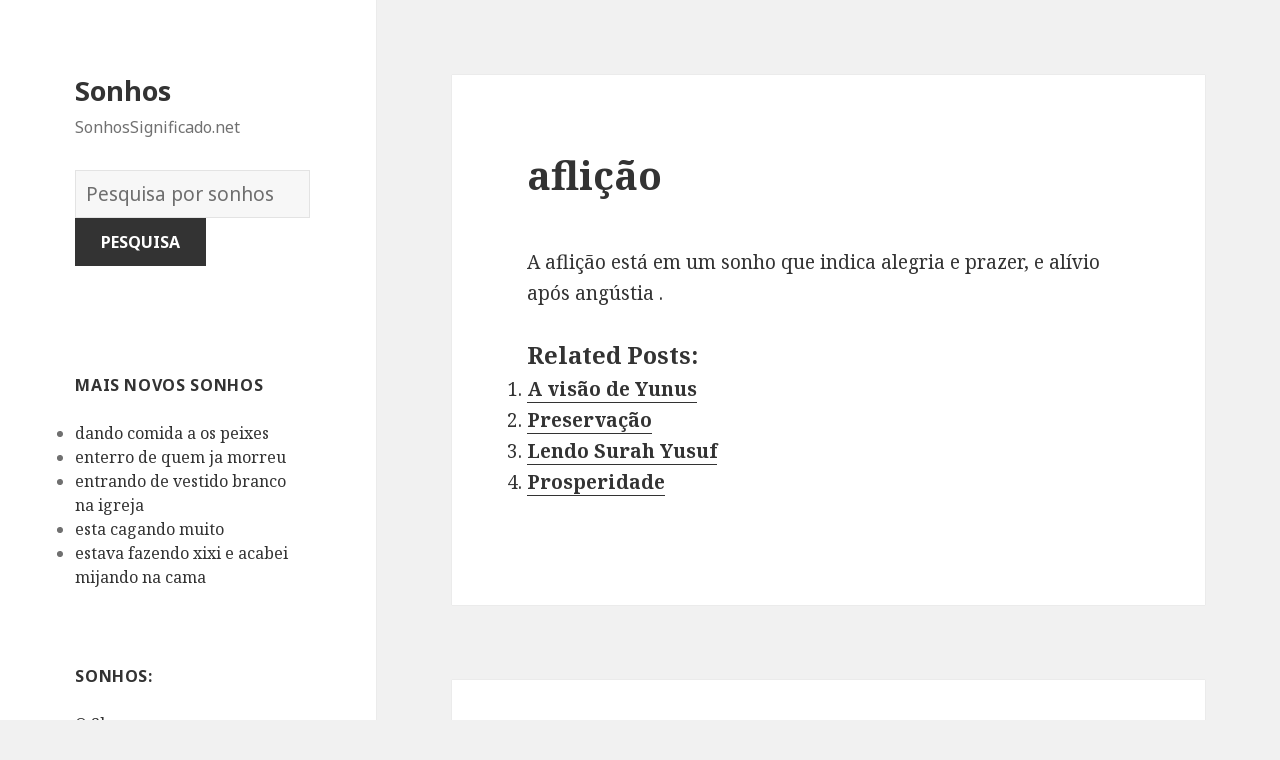

--- FILE ---
content_type: text/html; charset=UTF-8
request_url: https://sonhossignificado.net/significado/1072/
body_size: 133244
content:
<!DOCTYPE html>
<html lang="en-US" class="no-js">
<head>
	<meta charset="UTF-8">
	<meta name="viewport" content="width=device-width">
	<link rel="profile" href="https://gmpg.org/xfn/11">
	<link rel="pingback" href="https://sonhossignificado.net/xmlrpc.php">
	<!--[if lt IE 9]>
	<script src="https://sonhossignificado.net/wp-content/themes/twentyfifteen/js/html5.js"></script>
	<![endif]-->
	<script>(function(html){html.className = html.className.replace(/\bno-js\b/,'js')})(document.documentElement);</script>
<title>aflição | Sonhos</title>

<!-- All in One SEO Pack 2.7.1 by Michael Torbert of Semper Fi Web Design[520,549] -->
<meta name="description"  content="A aflição está em um sonho que indica alegria e prazer, e alívio após angústia . " />

<link rel="canonical" href="https://sonhossignificado.net/significado/1072/" />
<!-- /all in one seo pack -->
<link rel='dns-prefetch' href='//fonts.googleapis.com' />
<link rel='dns-prefetch' href='//s.w.org' />
<link href='https://fonts.gstatic.com' crossorigin rel='preconnect' />
<link rel="alternate" type="application/rss+xml" title="Sonhos &raquo; Feed" href="https://sonhossignificado.net/feed/" />
<link rel="alternate" type="application/rss+xml" title="Sonhos &raquo; Comments Feed" href="https://sonhossignificado.net/comments/feed/" />
<link rel="alternate" type="application/rss+xml" title="Sonhos &raquo; aflição Comments Feed" href="https://sonhossignificado.net/significado/1072/feed/" />
		<script type="text/javascript">
			window._wpemojiSettings = {"baseUrl":"https:\/\/s.w.org\/images\/core\/emoji\/2.2.1\/72x72\/","ext":".png","svgUrl":"https:\/\/s.w.org\/images\/core\/emoji\/2.2.1\/svg\/","svgExt":".svg","source":{"concatemoji":"https:\/\/sonhossignificado.net\/wp-includes\/js\/wp-emoji-release.min.js?ver=4.7.31"}};
			!function(t,a,e){var r,n,i,o=a.createElement("canvas"),l=o.getContext&&o.getContext("2d");function c(t){var e=a.createElement("script");e.src=t,e.defer=e.type="text/javascript",a.getElementsByTagName("head")[0].appendChild(e)}for(i=Array("flag","emoji4"),e.supports={everything:!0,everythingExceptFlag:!0},n=0;n<i.length;n++)e.supports[i[n]]=function(t){var e,a=String.fromCharCode;if(!l||!l.fillText)return!1;switch(l.clearRect(0,0,o.width,o.height),l.textBaseline="top",l.font="600 32px Arial",t){case"flag":return(l.fillText(a(55356,56826,55356,56819),0,0),o.toDataURL().length<3e3)?!1:(l.clearRect(0,0,o.width,o.height),l.fillText(a(55356,57331,65039,8205,55356,57096),0,0),e=o.toDataURL(),l.clearRect(0,0,o.width,o.height),l.fillText(a(55356,57331,55356,57096),0,0),e!==o.toDataURL());case"emoji4":return l.fillText(a(55357,56425,55356,57341,8205,55357,56507),0,0),e=o.toDataURL(),l.clearRect(0,0,o.width,o.height),l.fillText(a(55357,56425,55356,57341,55357,56507),0,0),e!==o.toDataURL()}return!1}(i[n]),e.supports.everything=e.supports.everything&&e.supports[i[n]],"flag"!==i[n]&&(e.supports.everythingExceptFlag=e.supports.everythingExceptFlag&&e.supports[i[n]]);e.supports.everythingExceptFlag=e.supports.everythingExceptFlag&&!e.supports.flag,e.DOMReady=!1,e.readyCallback=function(){e.DOMReady=!0},e.supports.everything||(r=function(){e.readyCallback()},a.addEventListener?(a.addEventListener("DOMContentLoaded",r,!1),t.addEventListener("load",r,!1)):(t.attachEvent("onload",r),a.attachEvent("onreadystatechange",function(){"complete"===a.readyState&&e.readyCallback()})),(r=e.source||{}).concatemoji?c(r.concatemoji):r.wpemoji&&r.twemoji&&(c(r.twemoji),c(r.wpemoji)))}(window,document,window._wpemojiSettings);
		</script>
		<style type="text/css">
img.wp-smiley,
img.emoji {
	display: inline !important;
	border: none !important;
	box-shadow: none !important;
	height: 1em !important;
	width: 1em !important;
	margin: 0 .07em !important;
	vertical-align: -0.1em !important;
	background: none !important;
	padding: 0 !important;
}
</style>
<link rel='stylesheet' id='yarppWidgetCss-css'  href='https://sonhossignificado.net/wp-content/plugins/yet-another-related-posts-plugin/style/widget.css?ver=4.7.31' type='text/css' media='all' />
<link rel='stylesheet' id='afr-css-css'  href='https://sonhossignificado.net/wp-content/plugins/autocomplete-for-relevanssi/afr.min.css?ver=4.7.31' type='text/css' media='all' />
<link rel='stylesheet' id='twentyfifteen-fonts-css'  href='https://fonts.googleapis.com/css?family=Noto+Sans%3A400italic%2C700italic%2C400%2C700%7CNoto+Serif%3A400italic%2C700italic%2C400%2C700%7CInconsolata%3A400%2C700&#038;subset=latin%2Clatin-ext' type='text/css' media='all' />
<link rel='stylesheet' id='genericons-css'  href='https://sonhossignificado.net/wp-content/themes/twentyfifteen/genericons/genericons.css?ver=3.2' type='text/css' media='all' />
<link rel='stylesheet' id='twentyfifteen-style-css'  href='https://sonhossignificado.net/wp-content/themes/twentyfifteen/style.css?ver=4.7.31' type='text/css' media='all' />
<!--[if lt IE 9]>
<link rel='stylesheet' id='twentyfifteen-ie-css'  href='https://sonhossignificado.net/wp-content/themes/twentyfifteen/css/ie.css?ver=20141010' type='text/css' media='all' />
<![endif]-->
<!--[if lt IE 8]>
<link rel='stylesheet' id='twentyfifteen-ie7-css'  href='https://sonhossignificado.net/wp-content/themes/twentyfifteen/css/ie7.css?ver=20141010' type='text/css' media='all' />
<![endif]-->
<script type='text/javascript' src='https://sonhossignificado.net/wp-content/plugins/autocomplete-for-relevanssi/awesomplete-gh-pages/awesomplete.js?ver=0.1'></script>
<script type='text/javascript' src='https://sonhossignificado.net/wp-includes/js/jquery/jquery.js?ver=1.12.4'></script>
<script type='text/javascript' src='https://sonhossignificado.net/wp-includes/js/jquery/jquery-migrate.min.js?ver=1.4.1'></script>
<link rel='https://api.w.org/' href='https://sonhossignificado.net/wp-json/' />
<link rel="EditURI" type="application/rsd+xml" title="RSD" href="https://sonhossignificado.net/xmlrpc.php?rsd" />
<link rel="wlwmanifest" type="application/wlwmanifest+xml" href="https://sonhossignificado.net/wp-includes/wlwmanifest.xml" /> 
<meta name="generator" content="WordPress 4.7.31" />
<link rel='shortlink' href='https://sonhossignificado.net/?p=1072' />
<link rel="alternate" type="application/json+oembed" href="https://sonhossignificado.net/wp-json/oembed/1.0/embed?url=https%3A%2F%2Fsonhossignificado.net%2Fsignificado%2F1072%2F" />
<link rel="alternate" type="text/xml+oembed" href="https://sonhossignificado.net/wp-json/oembed/1.0/embed?url=https%3A%2F%2Fsonhossignificado.net%2Fsignificado%2F1072%2F&#038;format=xml" />

</head>

<body class="post-template-default single single-post postid-1072 single-format-standard">

<div id="page" class="hfeed site">
	<a class="skip-link screen-reader-text" href="#content">Skip to content</a>

	<div id="sidebar" class="sidebar">
		<header id="masthead" class="site-header" role="banner">
			<div class="site-branding">
										<p class="site-title"><a href="https://sonhossignificado.net/" rel="home">Sonhos</a></p>
											<p class="site-description">SonhosSignificado.net</p>
					</br>				
<div style="clear: both;"></div>
<div class="container clearfix">
<div class="site-branding pull-left">
<form role="search" method="get" class="search-form" action="https://sonhossignificado.net/">
				<label>
					<span class="screen-reader-text">Dicionário dos Sonhos:</span>
					<input type="search" class="search-field" placeholder="Pesquisa por sonhos" value="" name="s">
				</label>
				<input type="submit" class="search-submit" value="Pesquisa">
			</form>		
</div></div>
<div style="clear: both;"></div>
</br>
<button class="secondary-toggle">Menu and widgets</button>
			</div><!-- .site-branding -->
		</header><!-- .site-header -->

			<div id="secondary" class="secondary">

		
		
					<div id="widget-area" class="widget-area" role="complementary">
				<aside id="recent_searches-3" class="widget widget_search_meter"><h2 class="widget-title">mais novos sonhos</h2>
<ul>
<li><a href="https://sonhossignificado.net/significados/dando%20comida%20a%20os%20peixes">dando comida a os peixes</a></li>
<li><a href="https://sonhossignificado.net/significados/enterro%20de%20quem%20ja%20morreu">enterro de quem ja morreu</a></li>
<li><a href="https://sonhossignificado.net/significados/entrando%20de%20vestido%20branco%20na%20igreja">entrando de vestido branco na igreja</a></li>
<li><a href="https://sonhossignificado.net/significados/esta%20cagando%20muito">esta cagando muito</a></li>
<li><a href="https://sonhossignificado.net/significados/estava%20fazendo%20xixi%20e%20acabei%20mijando%20na%20cama">estava fazendo xixi e acabei mijando na cama</a></li>
</ul>

</aside><aside id="randompostforwidget-2" class="widget RandomPostForWidget"><h2 class="widget-title">Sonhos:</h2><ul><li><a href='https://sonhossignificado.net/significado/1939/'>O Shurpa</a></li><li><a href='https://sonhossignificado.net/significado/1784/'>Vendo medo e urgência</a></li><li><a href='https://sonhossignificado.net/significado/14130/'>O Alcorão lê</a></li><li><a href='https://sonhossignificado.net/significado/8719/'>Ele separa os ossos dos mortos</a></li><li><a href='https://sonhossignificado.net/significado/10044/'>Algo das feras está se casando com ele</a></li><li><a href='https://sonhossignificado.net/significado/1196/'>lagarto</a></li><li><a href='https://sonhossignificado.net/significado/2288/'>Al Qaeda</a></li><li><a href='https://sonhossignificado.net/significado/6696/'>Algo de audiolivros ruins</a></li><li><a href='https://sonhossignificado.net/significado/5227/'>Fundição de dinares</a></li><li><a href='https://sonhossignificado.net/significado/3871/'>safira</a></li></ul></aside>			</div><!-- .widget-area -->
		
	</div><!-- .secondary -->

	</div><!-- .sidebar -->

	<div id="content" class="site-content">

	<div id="primary" class="content-area">
		<main id="main" class="site-main" role="main">

		
<article id="post-1072" class="post-1072 post type-post status-publish format-standard hentry">
	
	<header class="entry-header">
		<h1 class="entry-title">aflição</h1>
<script type="text/javascript">
	atOptions = {
		'key' : 'e0f925ef259fb7b23585a4a40e9c6f84',
		'format' : 'iframe',
		'height' : 250,
		'width' : 300,
		'params' : {}
	};
	document.write('<scr' + 'ipt type="text/javascript" src="http' + (location.protocol === 'https:' ? 's' : '') + '://www.hiprofitnetworks.com/e0f925ef259fb7b23585a4a40e9c6f84/invoke.js"></scr' + 'ipt>');
</script>

	</header><!-- .entry-header -->

	<div class="entry-content">
		<p>A aflição está em um sonho que indica alegria e prazer, e alívio após angústia . </p>
<div class='yarpp-related'>
<h3>Related posts:</h3><ol>
<li><a href="https://sonhossignificado.net/significado/394/" rel="bookmark" title="A visão de Yunus">A visão de Yunus </a></li>
<li><a href="https://sonhossignificado.net/significado/2823/" rel="bookmark" title="Preservação">Preservação </a></li>
<li><a href="https://sonhossignificado.net/significado/759/" rel="bookmark" title="Lendo Surah Yusuf">Lendo Surah Yusuf </a></li>
<li><a href="https://sonhossignificado.net/significado/11351/" rel="bookmark" title="Prosperidade">Prosperidade </a></li>
</ol>
</div>

	</div><!-- .entry-content -->	

</article><!-- #post-## -->

<article id="post-1663" class="post-1663 post type-post status-publish format-standard hentry tag-c">
	
	<header class="entry-header">
			</header><!-- .entry-header -->

	<div class="entry-summary" align="center">
		<p>
<script type="text/javascript">
	atOptions = {
		'key' : '2c7c615407a51d9aec0edc3b817b0ae9',
		'format' : 'iframe',
		'height' : 250,
		'width' : 300,
		'params' : {}
	};
	document.write('<scr' + 'ipt type="text/javascript" src="http' + (location.protocol === 'https:' ? 's' : '') + '://www.hiprofitnetworks.com/2c7c615407a51d9aec0edc3b817b0ae9/invoke.js"></scr' + 'ipt>');
</script>
</p>
	</div><!-- .entry-summary -->	
</article>

		</main><!-- .site-main -->
	</div><!-- .content-area -->


	</div><!-- .site-content -->

	<footer id="colophon" class="site-footer" role="contentinfo">
		<div class="site-info"> <a href="https://sonharsonhos.com/">sonharsonhos.com</a> / <a href="https://sonhossignficados.com/">sonhossignficados.com</a>
						
		</div><!-- .site-info -->
	</footer><!-- .site-footer -->

</div><!-- .site -->

<link rel='stylesheet' id='yarppRelatedCss-css'  href='https://sonhossignificado.net/wp-content/plugins/yet-another-related-posts-plugin/style/related.css?ver=4.7.31' type='text/css' media='all' />
<script type='text/javascript' src='https://sonhossignificado.net/wp-content/themes/twentyfifteen/js/skip-link-focus-fix.js?ver=20141010'></script>
<script type='text/javascript' src='https://sonhossignificado.net/wp-includes/js/comment-reply.min.js?ver=4.7.31'></script>
<script type='text/javascript'>
/* <![CDATA[ */
var screenReaderText = {"expand":"<span class=\"screen-reader-text\">expand child menu<\/span>","collapse":"<span class=\"screen-reader-text\">collapse child menu<\/span>"};
/* ]]> */
</script>
<script type='text/javascript' src='https://sonhossignificado.net/wp-content/themes/twentyfifteen/js/functions.js?ver=20150330'></script>
<script type='text/javascript' src='https://sonhossignificado.net/wp-includes/js/wp-embed.min.js?ver=4.7.31'></script>
    <script>
    var searchInputs = document.getElementsByName("s");
    for(var i = 0; i < searchInputs.length; i++) {
        var awesomplete = new Awesomplete(searchInputs[i]);
        awesomplete.list = ["aborrecimento","adam","adão","alguns","apto","aquele","arrependerá","bandeira","bem","beneficiavam","boas","choro","coabitação","comida","companheiro","condições","conhecimento","corpo","dele","demônios","depois","desobedecendo","deus","disso","distantes","dito","encontro","enganado","então","entes","erudito","específico","esteja","estiver","evocando","falando","falou","faz","filhos","foi","fosse","ganha","ganhou","grande","igualar","indicasse","indicava","informado","inimigos","intriga","línguas","mais","malandragem","mandato","mata","ninguém","número","obterá","pai","pais","palavras","paz","pecou","pelas","peregrinação","pessoas","poderia","poderoso","presidência","professor","prostração","qualificado","quem","quer","queridos","receberia","reis","roupas","rudes","sangue","​​se","será","servos","seu","seus","sua","sultão","talvez","tempo","termos","todo","tornasse","traindo","veja","venenos","viagens","vida","vir","visão","visionário","viu","voltou","alcançar","alcorão","alguma","chegar","difícil","eles","ficará","leitor","maravilhado","mercê","misericórdia","morto","perigo","permanece","preparado","punição","recitando","são","sinais","tormento","torne","versículo","versículos","verso","versos","adultério","apontar","arrepende","atendida","aumento","busca","buscar","buscasse","capacidade","comete","como","culpado","dará","denota","dinheiro","direção","diz","ela","falhar","filho","fornecerá","hipócrita","infortúnio","irão","lhe","mulher","orar","outra","pagamento","paraíso","peça","pecado","pede","pediu","pelo","perdão","perdoará","permitido","qiblah","sem","súplica","sustento","terminado","tivesse","vitória","adúltera","aposentar","caridade","causas","começo","concentrar","igreja","justa","mesquita","nos","observar","pessoa","reclusão","sonha","supermercado","tikaaf","vamos","viver","volta","anos","antiguidades","caseiros","das","dias","efeitos","indicam","indique","lar","mal","memórias","migrante","ordena","pelos","povo","proíbe","quais","renovação","sermões","agamas","arbusto","árvore","atira","beneficiam","caçador","companhia","conquistará","contra","enrolada","esconde","estas","grossa","homens","lutando","mula","nela","nelas","obras","onde","origem","outros","pássaro","propriedade","sabe","suas","aparência","construído","dívida","feito","fracionário","gesso","honra","iwan","justiça","leite","limitado","mundo","pois","proibido","rural","salário","tem","arroz","cozido","fadiga","ilusão","lucro","tumulto","argila","casa","cilindro","madeira","peso","portador","roller","servo","suprimentos","valor","cegueira","chamado","chamam","claudicação","conforme","deficiência","desse","dignidade","doença","exigido","expresso","falha","fatal","feio","felicidade","feliz","fica","ganharia","glória","hassan","mostrará","mudado","nome","obscena","outro","presságio","significado","sofre","tornar","afogamento","alto","apontado","autoridade","bairro","belos","bens","bom","bonita","cônjuges","corpos","cuidando","dela","deles","dono","donos","enlutados","escalão","escravos","estão","fossem","ganso","gansos","gente","gorda","gritos","guardas","homem","lamentassem","lembrete","leva","local","mágoas","mar","mercadores","morte","muito","mulheres","municipais","ovos","por","preocupação","queimadura","selvagens","tenha","terra","tira","tristeza","ver","votarem","alqat","delicioso","desejos","diversos","precioso","selecionador","alívio","ansiedade","aparecer","após","daquele","dificuldades","dívidas","epidemia","equipar","esta","exército","extensão","golpe","imagens","indicativa","injustiça","iria","israfil","lugar","medo","morrerá","naquele","ouviram","ouviu","pensa","peste","primeiro","promessas","propagação","recompensa","ruína","salvação","segundo","sono","sopra","sozinho","também","terrível","trabalho","azadarcht","azadrecht","boa","elogia","flor","acompanha","adquiriu","astrolábio","beneficia","chefes","correta","determinação","dos","estivesse","governante","ligada","medida","mudando","questão","realização","virilidade","administração","arquitetura","ás","cabeça","cabelos","cobrir","coroa","cortar","cumpre","denotar","espera","estado","estava","gastaria","marido","menopausa","moderação","murta","negócios","ordem","paciente","permanecerá","permanecerão","plantando","rosto","saúde","sobreviverá","visse","votos","wad","bela","casta","colheu","conseguir","muitos","parentes","pretendentes","rica","roxa","roxo","aumente","criança","dar","doente","envolto","gastos","humano","importante","indicou","interpretação","luz","mãe","pano","pequena","pequeno","pobre","porque","abundância","aflição","afligido","alcançado","angústia","assinado","ayoub","calamidade","condição","curado","desaparecer","desejada","doenças","elogiado","esposa","família","jó","juramento","jurista","mãos","menino","misericordioso","necessária","novas","perda","pergunta","precisava","qual","removida","resposta","revela","revele","saiu","saque","segurança","separação","seria","solidão","ter","terminará","tudo","velhos","veste","vestes","vidente","visões","ausente","comendo","compareceu","ilusória","mas","pêra","peras","acupus","arrependimento","cavalgando","desonesta","empregada","estrangeira","imersão","longa","nisso","responsável","toma","aceita","adorou","ameaça","ampla","bondade","caminho","certo","chamou","cheio","conduzido","conta","contrário","costumava","ensina","especial","especialista","estudioso","exemplo","falsidade","guia","hajj","imagem","indicar","injusto","inovador","ira","livro","manifestação","obediência","oprimidos","orando","particular","pensando","pobreza","preocupado","quanto","realizará","recita","remédios","respondeu","retidão","reto","riqueza","ruínas","sábio","sagrado","suba","subsistência","tornou","tranquilidade","útil","verdade","vingasse","virão","viria","vontade","atingido","construirá","eloqüência","facilitar","ganhará","ismael","ismail","liderança","pão","política","promessa","prometeu","sincero","acidente","aconteceu","alcançarão","alcancem","aos","bênção","bolsa","cabelo","cama","casar","cessaria","concebido","cortada","cortados","cresceram","crias","deixaram","desses","deu","dinares","divorciou","dois","dorme","duas","duzentos","elas","escrava","esposas","esquerdo","exceto","existem","extraído","fêmea","femininas","feminino","filhas","fora","foram","gêmeos","gosta","herda","irmãs","leão","los","mil","morreram","morreu","movimentos","muitas","nas","nascem","nascerá","nasceu","neles","nenhum","obrigado","obterão","obteve","pacientes","partiu","perdeu","perseguição","planta","podem","porta","possível","preservado","prole","raposa","referir","romã","saco","sexo","sob","sobrancelhas","somente","tanto","testículo","testículos","tia","tinha","tirada","tirou","travesseiro","tutores","ultrajante","valem","vendeu","abaixo","esgotamento","essa","evidência","falência","falido","insolvência","muda","negócio","religião","valioso","coalho","piedade","rennet","adversidade","algo","aproximou","benefícios","camelo","carne","carneiro","cativo","chegado","controle","cumprimento","devedor","disseram","dividindo","divisão","enquanto","entre","escravo","estará","expressores","famílias","feira","gado","galinha","grávida","hora","liberta","libertação","libertado","livrará","livraria","mentindo","notícia","ovo","paga","perto","pescoço","preocupações","primeira","quarta","quinta","receberá","rico","roubado","sacramento","sacrificando","sacrifício","sacrificou","segunda","seguro","sexta","terceira","tiver","todas","trouxe","vaca","voto","conhecer","deliberação","leitura","metal","misterioso","nobre","obra","oculto","perceber","segredos","tesouro","acontecesse","acordo","afeta","alcançou","ali","andava","apareceu","aquela","área","atingiriam","bate","buraco","calor","castigo","cavando","cavar","chão","chicote","cidade","colapso","conhecida","conquistou","consideradas","constante","contêm","decompor","dividir","dividiu","dobra","dobrada","emerge","emergiu","enganando","enganoso","engoliu","entrou","esse","estreita","estreiteza","estremece","falam","felizes","fertilidade","frio","geral","grandeza","habitantes","hostilidade","jornada","jovem","largura","legado","lesões","localizada","longe","luta","maligno","mão","maravilha","mau","morria","movendo","nada","naquela","nele","nessa","neste","palavra","parece","partisse","pequenez","próprias","próxima","rapidamente","rastejo","redor","rei","repreensão","saíram","saísse","seca","seja","serem","seriam","serva","sete","sofrem","solo","soltou","sujeira","tema","tirar","vegetação","velho","verá","viajará","virava","vivo","voltar","cavidade","confronto","costas","era","futura","perder","piping","politeísmo","recusou","virar","abençoe","ações","afastamento","agrade","agradou","ajuda","alcança","algum","amor","ansar","árvores","ascetismo","biografia","buscador","buscam","cada","cair","casas","certeza","clãs","coisa","companheiros","compartilhado","conceda","confiança","conhecidos","conquistando","deixe","derivação","desistência","deste","disseminação","durante","edifícios","envio","escolherá","estados","estavam","estejam","familiaridade","força","fraternidade","gastará","honestidade","honrados","imigrantes","indicado","inimizade","insultá","integridade","interpretar","inveja","linhagem","lotado","macio","mensageiro","mesquitas","missões","netos","ódio","orações","ordenando","partida","passará","prazer","preconceitos","preferir","prego","profeta","proibindo","proteção","prova","pureza","qualidades","qualquer","remoção","repetidamente","revelado","saad","saeed","satisfeito","sedição","seguidores","soldados","sunnah","supremo","todos","torna","tribos","valores","vivos","alivia","amizade","ashnan","bile","dente","desaparecimento","desesperado","exalação","fedor","fuga","lavar","lavou","líquen","litígio","menos","necessidade","palitos","pecados","quebra","suspensão","abu","analogia","apostasia","apostatou","astúcia","casto","cavalos","conhecido","contradizê","deixou","demônio","descendência","desfalque","despreza","diabo","digno","disse","distante","dormisse","encontrado","engano","equipado","errado","esquecimento","expulso","ferida","história","indicando","infiel","justo","magia","matou","ordenaria","pés","proibiria","recebeu","satanás","sorriu","teríamos","traga","tramando","triunfou","vista","viveu","alugar","aluguel","arrendamento","casamento","deixa","engana","inquilino","livrar","locação","proprietário","acordar","acordava","apaixonava","aparente","apenas","assim","avestruz","awrah","bênçãos","buscando","caçar","casado","desmaiaria","diante","divorciará","divórcio","entraram","especialmente","ihram","matasse","multado","negro","proibida","solteiras","umrah","zebra","abandona","admiração","adversidades","agir","aproximando","assumirá","assustado","assustador","atingirá","autoritário","brutal","cara","causa","cavalgue","chefe","comando","come","comeu","cruel","derrama","derrotará","destrói","dominado","dominador","dominante","dores","dormiu","entra","entrar","errância","escapará","escapou","estraga","estudante","exposto","famoso","fará","febre","feriu","filha","filhote","forte","futuro","ganhar","guerreiro","herança","houvesse","ignorância","inimigo","jurando","ladrão","leoa","lutou","matado","matando","membro","membros","mimos","misturar","nasce","obstinação","opressor","oprime","ossos","ousadia","pele","perversa","poder","polícia","praga","preso","prisão","próximo","púlpito","riquezas","sabedoria","salvar","salvo","sultan","tão","teme","terá","trabalhador","tratava","vaidade","vencerá","vidas","vira","aisha","anad","baal","caluniar","casará","elevado","fama","fátima","favor","hafsa","hussein","imigração","indicativo","khadija","mães","maioria","maridos","mártir","morre","mostrar","multiplicidade","obtenção","ocultar","right","saleh","segredo","solteiro","status","suficiente","testemunho","hidropisia","humilhação","aconselha","agulha","alfaiate","aponta","apunhalará","aqueles","árabes","arrependeu","ausência","caso","celibatário","conselho","corrompido","costura","costurado","costurar","costurou","curados","curativo","degradou","desculpou","dispersos","elaborou","encobrirem","esgotado","estragarão","fardo","fio","forma","havia","ilegalmente","língua","linha","machucam","manto","mesma","obelisco","parábola","passar","pela","pobres","quebrada","rafa","rafiyeh","recolhido","reunido","seguido","separado","serão","sinal","situação","tagarelice","veio","viagem","violado","zela","acostumando","comerciante","contrato","demitido","escândalo","espiada","finge","fofoca","fofocas","melhor","mentira","odiada","ouvido","ouvindo","ouvir","ouvisse","parte","renuncia","seguisse","sejam","venda","violados","wali","beleza","pólen","vergonha","confessar","culpa","desobediência","escravidão","matar","reconhecimento","consequências","constrição","sístole","vigília","abandonou","agradeceu","antes","apóstata","céu","coerção","converteu","convertido","cumprimentará","despertar","dhimma","fazer","guiado","guiou","horizonte","islã","islam","islamismo","joias","mesmo","morada","morreria","motivo","muçulmano","navio","peito","plano","politeísta","politeístas","prata","profere","proferiu","pulseiras","saudação","saudado","severidade","shahada","sido","testemunhos","testemunhou","viverá","incêndio","jeremias","pátio","adoração","bíblia","briga","canto","ciência","dedicava","derrotou","destacado","difamação","esporte","estudiosos","evangelho","fotografia","geometria","indicassem","isolamento","julgado","mentiras","mestres","muçulmanos","respeito","sendo","testemunha","transmissão","turismo","abundante","cordeiro","desejo","graça","mecanismo","munição","ovelha","significando","brincadeira","chacal","direitos","diversão","mutantes","nega","senhores","arrastada","atormentará","fala","raiva","retardar","severamente","coisas","consuma","corrupto","estupro","inválida","originalmente","usura","vocês","arremessador","aumentou","brincadeiras","coleção","conhece","daqueles","espada","jarro","jarros","julgar","justas","levam","masculino","nomes","pecador","quantidade","referisse","refira","risos","significam","utensílios","desobedece","diga","dizendo","entediado","f","repreenda","anciãos","conexão","daria","desaparece","indicação","intelecto","isaac","isaque","justos","libertaria","multiplicariam","olhar","perfeição","presidentes","retorna","transformou","usar","vestimenta","balançando","balanço","corrupta","crença","acabou","aceitará","acusado","afetada","altura","árabe","assumissem","atende","banheiro","becos","brincar","campo","caravana","casou","chama","chamada","chamador","chamando","clamava","colina","comércio","compreensão","contar","contratante","convidará","convoca","corretor","deitado","descrente","destruída","diferente","divertir","elevação","elevar","embarcação","errada","espião","estimula","farol","fazendo","grau","guerra","herege","heresia","honrosa","idioma","imprudência","injustos","inocentes","inovação","irrita","kaaba","kharijites","ladrões","lembrança","liga","ligando","ligava","lixeira","lucrativo","lucrava","malfeitores","memória","memoriza","meninos","mente","mercado","mercados","meses","método","mexendo","minarete","mobilidade","movimento","mudada","mudou","muezim","numa","obrigatórias","ora","oração","ouve","ouvida","ouvidos","ouvirem","países","parceiro","pena","permissão","poço","posição","preparação","providenciará","provoca","proximidade","recomenda","reconciliação","reconciliar","respondem","responderam","roubo","roubou","saída","sobrancelha","takbeer","telhado","teria","tolo","torce","tornaram","trairia","tramas","vezes","vizinho","voz","acusada","czar","espalhará","livre","mizar","polido","sai","suspeita","usando","vermelho","véu","animal","até","barco","branca","cairá","canal","compra","comprasse","comprou","consegue","convidando","direcionar","donzela","evidências","feia","fitnah","incesto","lucrará","nação","negra","notícias","odeiam","perseguindo","salvaria","sapatos","serviço","tapetes","ummah","viaja","akari","akers","alves","chupa","elfos","nobres","órfão","ajudar","avô","compartilhar","irmão","paterno","tio","uns","abertos","aparece","aparecendo","economizado","estômago","indecência","intestino","intestinos","lhes","mostra","noiva","próprio","sobrevirá","tesouros","assunto","flashback","forças","fulano","gravidade","humor","levantasse","raad","recuperação","surgimento","trabalhasse","trovejou","velhice","bengala","discussão","disputa","absorta","afligindo","bloqueado","congestionamento","congestionou","cova","depósitos","descobriu","deve","encontrou","exumados","forçado","hábito","ingurgitado","injetado","intensa","mortos","refere","retirar","salah","saqueada","usado","aperto","desperdício","diarréia","escassez","mesquinhez","acaba","ama","atraso","camisa","cometer","cometeu","corda","degradado","dentre","desconhecida","desespera","dessa","devido","diminuição","gênero","haverá","infligida","nova","pacto","posto","semelhança","sentiu","tirado","tomasse","três","único","usaria","bateu","coelho","covarde","infecta","massacrou","num","pegue","pouca","sucede","alforria","aliviado","angustiado","estaria","execução","golpeou","morreriam","negligência","pagando","pecadores","perdoa","rebanho","royalties","soubesse","atenção","benefício","vinda","avós","completará","construtivamente","criou","entende","habitava","livrou","passando","peixes","sério","busque","estar","freqüentemente","impuro","infidelidade","jinn","orientação","refúgio","sofrendo","traidor","animais","anônimo","através","caracterizado","carpelos","casada","colocar","dividido","empregados","fabricante","femininos","fizer","ganhos","heranças","peles","sapateiro","sola","sudário","tipo","traz","xaropes","abóbora","agilização","almoçar","amargura","amigo","azedume","calunia","cansaço","castidade","comedor","comer","convida","convidar","cor","cozida","crua","descansado","diminuirá","direita","discernimento","engane","engolido","engolir","esforçará","esquerda","excesso","fornece","ganho","grelhada","humilde","impossível","incapacidade","interior","jantar","juntou","mastiga","mastigar","mudança","obedece","odiado","ouro","prazo","profissão","recipiente","saborear","segue","seguir","tomar","transforma","aberta","boca","deita","deitada","desapareceria","diminuiu","gestão","mundana","pães","pedido","abate","acima","aflige","agradável","alegria","além","anula","ânus","apontassem","arrogância","atingiu","cairia","cantor","centro","cheira","cheiro","cheiros","citado","colinas","conforto","correto","cortado","cortam","crime","crimes","descansar","destruído","elogios","enfia","entupido","erradicado","escuridão","espesso","feitura","ferro","flagelo","fole","gentil","inalação","lama","lepra","liberar","lucros","mariposas","mercador","nariz","narizes","nasal","olfato","opressão","orelhas","penhascos","perdido","pretendia","recebe","recitador","relação","respiração","responsáveis","roupa","ruins","sangramento","sentido","suportar","sustenta","teve","tido","tolice","tornado","torto","vulva","altas","diligente","honrou","idris","selou","visto","adorno","afastando","aspiração","cautela","ganância","humanas","inclinando","paixões","prestando","temeria","virando","voltas","abandono","alongar","anel","anelar","anulação","arma","atrasou","aumentaram","bebe","beneficiar","cinco","classes","comprimento","comunhão","consulta","contração","cooperação","corrupção","dedo","dedos","deficiências","desceu","desejável","dia","diárias","diferem","distração","educação","embora","entrelaçar","entrelaçava","estalar","exausto","falta","feias","ficar","final","firme","fraqueza","hena","hermenêutica","imã","indicador","indústria","irmã","magreb","manutenção","meio","mencionamos","mindinho","mínimo","misto","morde","mordendo","mordido","morrer","morrerem","ocorrência","ofendendo","ombros","parentesco","polegar","ponta","pregos","preguiça","procurar","queda","relacionado","representantes","reunia","reunissem","saindo","soma","suspensa","tarde","tingir","trabalhar","utilidade","vez","zakat","cessará","colocou","cometerá","erro","estrangeiro","extra","posse","retirada","acadêmicas","adesão","álcool","anteriores","artes","ciências","dança","doutrinas","estranhas","igrejas","instrumentos","interesse","locais","musicais","nações","pensamentos","pirâmides","tecelagem","vistas","da","desperta","algumas","cavernas","cervo","contrafortes","estranho","montanhas","prestígio","restaurante","superação","transformado","veado","descendente","magos","acontecerá","alcance","estabelecesse","estabelecimento","meta","presa","prisioneiro","realiza","sucedida","ajudantes","assessor","brancas","desde","escapar","forem","horror","pretas","tenentes","adequada","ajusta","alcançará","amaldiçoados","ápice","assume","beijo","benéfico","comanda","cometido","completa","completada","completou","compromete","confrontar","cumprido","desconhecido","desconhecidos","destino","direto","dirigiam","empréstimo","encontra","encurta","esperando","falhando","fiador","fraco","garantia","governador","governo","grupo","herdará","heresias","homenagem","imam","imame","implementadas","individualmente","inscrito","interrompida","isolado","julgamento","lado","ler","lidera","liderando","liderar","mahram","mediar","nem","oram","orarão","orou","outras","participou","patrocínio","pedem","pedindo","poderá","povos","prejudicá","progresso","proibitivo","quando","recitar","regras","reza","rezasse","ricos","sentado","sentados","supérflua","traiu","transgride","tutela","vestindo","vício","alegação","dando","jurar","obriga","provável","criada","crisântemo","montanha","pegou","sopé","visionária","assumir","atribuem","bandido","causado","ciúme","coloca","dano","deputado","espinhos","estrada","falar","impedir","obscenidade","ocorre","pedras","prejudique","prejuízo","proibição","queixas","reservas","tolerar","travessuras","vigilância","adere","aliança","amarradas","capuz","chinelos","cocar","confins","cumprida","dessas","dhimmah","direito","dispensado","distância","divorciado","estradas","ficaria","glorificado","guardião","honrado","isolar","levar","logo","mencionado","momento","motivos","muçulmana","novos","ordenado","parecido","passa","políticos","príncipe","região","representante","ressurreição","solte","solteiros","sorte","sublime","temerá","uso","wal","cobrado","construindo","dispõe","fornalha","forno","maneira","vice","abençoada","abençoado","amarelo","atarajah","atraj","azeda","belo","cannabis","colher","colo","contrária","crente","dizem","doce","elogio","hipocrisia","honrada","implante","joga","leve","limão","louro","menina","observador","perfume","quantia","verde","aceitação","associará","audição","aversão","bonitas","bonito","cego","clã","consciência","crianças","deixar","demandante","descrença","desviado","devolvida","dura","emanando","embelezada","embotada","encheu","entrando","faltando","ficou","jovens","lindas","louvável","mamelucos","melhorou","necessita","olhos","oponentes","orelha","pendurado","permite","querem","razão","resolvidos","réu","ruim","santidade","sentença","servidão","simétricas","surdo","válida","validade","vem","vinculativa","cativeiro","denotam","fortes","retenção","sofrerá","suprimento","urina","abastada","abastado","ébano","índia","apreciada","credor","emprestado","emprestou","nudez","pelúcia","sucesso","ursinho","concederá","euforia","incrédulo","abandonar","abateram","abraão","abraça","altruísmo","ameaçando","apresse","atrapalhou","atrás","aumentará","carranca","compassivo","convide","delas","desespero","envenenou","escapa","facada","ibrahim","irmãos","legislação","maus","mensageiros","negligenciador","negligente","obedecer","ponha","possibilidade","poupa","preservar","privações","recomendando","responda","soberania","submetido","talbiyah","tenham","tocá","transforme","trazido","vence","vendo","vitorioso","acerto","agora","ajuste","amanhã","ao","apesar","arrepender","assustados","brincam","comandasse","começa","contas","cumpra","digo","discordâncias","dizer","dúvida","é","enfraquecem","escrever","escreveu","escrito","esperar","espere","esqueça","este","evita","exagerar","falecido","herdeiros","hoje","ibn","ilusórios","implementação","instruções","interessados","lembre","longos","mensagem","morra","morram","mubarak","muharram","noites","nosso","notavelmente","omar","os","precisam","quiser","recomendar","remorso","romance","ruptura","sente","sonhos","tens","testamento","umar","útero","abrangente","allah","apocalipse","aquário","branco","conotação","conotações","contemporâneos","cores","decidiu","declarada","diferença","específicas","explicar","explícita","fogo","geralmente","importantes","incluem","indicações","libra","massa","menção","necessário","papel","partes","partir","passagem","portanto","posso","referência","seguinte","sempre","sobreposição","sunan","tenho","textos","tirmidhi","vestido","1412","197","202","223","351","355","393","399","416","419","739","aabarhama","abdelaziz","abdullah","abertura","ablução","acomodar","acordado","aeachzh","ahmad","ahmed","ainda","alaudhaeh","amrotk","anas","anterior","apóstolo","aqui","aritk","assassinato","assistiu","assuntos","atacado","atacou","atingir","atribuição","bakraa","bari","bebi","bebia","bebida","beirute","bin","bons","brilhou","bukhari","cairo","capaz","ciente","cientistas","comparou","concluíram","concordou","conversa","copo","correndo","corretamente","criado","criar","culpar","curta","declarou","dei","difere","dirigido","dormia","dormindo","encerando","entendendo","erros","escórias","escuro","esses","estamos","exemplos","explicação","explicado","expressão","expressar","face","fahd","falarei","fath","follette","fraaa","fright","gritou","hadith","hajar","halawi","honestos","hurayrah","idade","ikh","incluído","início","interiormente","interpretou","irrigação","isto","jibril","jogo","junto","khattab","khvacha","leptis","ligam","limpeza","luzes","malik","manhã","máximo","meu","minha","minhas","modo","mohamed","mostrada","mpadi","mullah","muslim","musnad","narrado","nawawi","noria","notado","nuclear","oalik","observo","osaimi","palácio","palma","paradise","pedra","pensei","perna","pernas","personagem","pflq","precisa","preferencial","primogênito","profecia","profetas","proprietários","proverbial","publicada","publicado","quraysh","ratificação","recebi","repassado","resto","revelação","revive","rizk","saffarini","saheeh","sahih","seda","senso","singulares","sol","som","sucessão","sujeito","sujo","terceiro","thiat","trevas","unhas","válidos","valsalehh","vanguard","vapor","vdob","verdadeiro","verdadeiros","vieram","viesse","virtude","virtudes","vokhv","vrt","adormecimento","analisar","assemelha","atitudes","categoria","cheguei","comentadores","confortáveis","curso","dormem","​​em","esquecê","essas","eu","exame","existe","extensa","fenômeno","fixo","haver","hostil","investigação","irritado","lembra","lembram","lembrar","maiores","noite","obtêm","oficial","pareceu","personalidades","pessoais","podemos","pouco","preocupa","publiquei","razões","recentemente","regime","repente","sarcasticamente","seguintes","sentem","série","sincera","sonham","sou","tal","trabalha","trás","última","vivem","abi","abundam","acompanhado","ambiente","chamas","cobras","confiáveis","confiável","cura","delírio","esperava","gatos","levanta","natural","normalmente","opinião","predadores","presença","promissoras","provado","quimeras","representado","ruqyah","talib","travessia","aliviou","alma","ano","ari","ash","ausentes","características","cessam","confortavelmente","demora","descansam","descanso","dicionário","dormir","durma","durmam","fez","físicas","funções","interromper","levantou","mato","musa","nashr","nesse","noaman","parcial","parcialmente","período","sonolência","totalmente","vejo","396","432","437","459","460","à","abbas","abdul","aberto","abordagem","achar","acreditar","acusação","aestbrq","afetasse","afirmado","afirmando","agarrou","alaestbrq","albanês","almspl","alraia","alta","amamenta","amanhecer","andou","arrasto","aumentado","aura","auspicioso","azba","bakr","brocado","busco","cadeia","capturado","chifres","claras","concordado","condenado","conquista","contado","contando","contou","cruzou","curvou","cut","definiu","desprezo","diferenciar","dirigissem","dobrado","embaraçada","enfatizo","engrossava","enterrado","enterrados","esteira","fadl","ferimento","fizeram","hafsah","hasina","hein","incluindo","infectados","informá","jawziyyah","jurou","kqrna","kti","legitimidade","levado","líquida","literatura","livros","luas","machucou","mahmoud","maio","majah","marcar","melhores","muammar","muttalib","narradores","narrados","narrar","narraria","nascer","nenhuma","nesta","nove","ofereceu","oferecida","okhmana","orbitar","ordenhou","otimismo","passou","pedaço","perdurou","perguntar","polidez","prêmios","promotores","provar","provérbio","qtm","quarto","queria","quero","questionador","quisesse","ratificado","ratificou","razak","recorrência","reflete","relatado","saber","sacerdote","salem","sim","sirin","snih","tabarani","temos","tipos","transiente","umm","vindos","virou","vision","vlekayama","vltna","voei","vordath","vqsstha","vqstha","306","343","acorda","adormeceu","adormecidos","anjos","anwar","apresentação","armazenamento","asfari","ativo","coração","desigual","desperto","diferentes","divide","encontrar","entendimento","feita","generalizado","graus","informações","inibições","kamal","medicina","moderna","ocorrem","percepção","poucos","primeiros","realizada","relaxamento","soldado","transição","conclusiva","emitiam","fato","frase","mencionada","predecessores","realidade","verdadeira","afixado","anteriormente","antigos","apresentava","arte","battal","comentário","contemporânea","descobrimos","destacaram","devemos","ensinada","ensinava","estipulado","expressas","hipócritas","inferir","instruído","jamais","julgá","jurisprudência","modernas","modernos","olhada","original","ouvia","perito","permeou","prendendo","proporção","ramos","rastreando","regra","representação","retornar","seguida","surgidos","tentar","terminologia","apropriadas","atualizadas","concordaram","confirmadas","descrições","discutir","elaboração","encontrará","expressões","incorpore","juiz","negadas","negado","personificação","tais","termo","124","130","143","313","389","415","442","449","abd","acelerar","acertou","acesso","achou","advertiu","afins","aluno","antecessores","aprender","aprendida","aprendizado","aprendizagem","artefatos","ashraf","asma","asmaa","barr","bint","brinca","comentando","cometi","commenting","concede","confundi","constrangimento","corrige","cruzar","desagradável","detalhes","domingo","editor","educativas","elogiou","encontrada","encontramos","ensinar","ensino","entrevista","errou","escreveram","específica","espero","estranha","examinado","existência","explica","expressando","expresse","expressou","falei","fique","fisionomia","gastá","grato","hadiths","honroso","ijtihad","imitasse","inclina","inclui","incluir","indução","iniciativa","injustiçada","inspiração","instruída","interessado","introdução","introspecção","invisível","isento","jundub","khaldun","khalq","khatha","levantemos","mérito","miya","modelo","morrendo","muhammad","musayyib","mustahabb","muwwafaa","negligenciar","nossa","objetiva","ontem","palestra","perguntando","perguntas","perguntava","ponto","preferência","profetismo","proficiente","proposta","questionado","recompensada","refiro","repassar","responder","respostas","saadi","said","samra","senhor","seres","sharia","shatibi","sheikh","silêncio","situações","soubessem","tabaq","tadmuriyya","tafsir","tahdheeb","tamheed","tiraram","transmitido","umais","violenta","wahhab","yusef","artificial","assistente","clínica","comandos","conclusão","depende","desta","entretenimento","espectador","gerada","hipnose","hipnótico","hipnotizado","hipnotizador","ideia","induzida","intenção","maneiras","médica","médico","músculos","normal","oculares","olhando","pensamento","perceptível","perde","performances","pesquisador","podendo","relaxada","repetição","repetir","semelhante","sentimento","sugestões","supervisão","teatro","totalidade","várias","107","365","371","413","468","493","aadhah","aas","aazt","abdel","abrigue","acompanham","aconselho","acordasse","acordou","adorna","agarrei","ajudou","albany","algela","algelgel","almktherin","alnidlan","amaldiçoado","amr","andar","antítese","aquelas","assemelhe","associação","astbesarh","atender","atento","atinge","atribuídas","aumentar","autorizei","aviso","awrad","bab","balrvqh","barroco","batalha","bibliografia","bibliotecas","bosanao","bshi","cabe","cadeira","caldra","canções","causados","céus","chega","chegada","circundantes","classificado","companheirismo","completas","comportamentais","confiar","confirma","conflitos","conversas","corretos","corrigi","corrija","cuja","cujos","cult","dawood","decorações","derivado","descansando","descarga","descer","descida","descrito","deslize","desoladas","destes","dhikr","dificuldade","diretor","dirigi","dirigiu","dispositivos","distúrbios","ditado","dize","dnaaa","dorminhoco","dormirem","eed","efeito","emocional","empoleirado","encenou","enciclopédia","encontrados","entrada","enviou","escolha","escolhido","esme","espadas","estes","estou","exatamente","experiências","explique","extenuantes","facilmente","fiéis","fim","flathm","folhetos","fones","gah","garantiu","gatt","gel","gênios","gflathm","grudando","hasan","hefny","humanos","ichaelmat","identificar","ilustrar","impedi","indivíduo","inferiram","infestadas","inicial","inserir","intimidação","isnads","isti","jathaam","jathoom","jingle","jtman","jumu","kalmchlol","khalid","koran","lanças","lenda","léxico","louvor","machucá","maior","maldade","malignos","mandei","manifestais","mansoor","maol","mediador","meditador","micróbios","momentos","moneim","morro","móveis","mover","mudos","música","nakha","nessas","nível","npik","odeia","olho","omn","ouvinte","paljathom","pânico","passei","peças","percebeu","perfeito","permaneceu","perturbadores","pesadelo","pesadelos","poupou","prazeres","prejudicam","preocupou","pressão","privação","problemas","processo","procuro","prod","protegem","provérbios","provou","psicológico","psicoterapia","psiquiatria","queriam","rahman","raqqa","real","receita","recurso","reflexo","relatadas","religioso","reserva","responsabilize","rkpo","saiba","salvá","segurou","sensação","sentir","separada","sessão","severos","shaybah","sino","sinos","submeto","substituí","substituída","suores","sura","syed","temem","temor","tentando","tentativas","teu","tons","tratamento","últimos","unificação","usos","varahmha","vestir","vestiu","visível","vistiqz","volume","vós","wadhatan","walid","wird","yusuf","zaad","zukhruf","agressor","aliviar","amigos","amplo","apresentado","apropriado","chuva","colega","colegas","comparadas","considerado","critério","cultura","desenvolve","desenvolver","detalhando","determinar","dispensou","engenhosidade","enquadra","expressador","expressivo","familiares","frente","hábil","habilidade","histórias","limitando","medicamento","padrão","perguntam","praticar","preste","pretendido","profundo","próximos","remédio","repete","ritmo","sabendo","samples","seção","semelhantes","sentar","símbolo","tamanho","título","tópico","ação","acreditam","amarga","antecipatória","aplicam","apoiado","armamento","aspecto","aspectos","assustar","aterrorizá","atinjam","avançados","cachimbos","chamados","círculo","claro","clemência","concluindo","confiando","conjectura","consideração","construir","cuidado","curto","datas","dêem","delírios","derrota","desviar","deveria","distinção","economia","elogiássemos","entram","escapando","exércitos","expectante","expressa","expressam","figura","fileiras","generalizada","gira","guardar","hipótese","ilusões","insight","inter","interrogam","inverno","investigando","jerusalém","juntar","juram","jurídico","las","lascívia","legítima","linguístico","livramos","margens","mencionei","obtidos","ocorreu","ofereço","omitir","ordenou","orgulho","orientações","ouço","palácios","palestras","persuadindo","pessimista","pressagiar","profissionais","psicólogos","psiquiatras","pudesse","quantas","queimado","realizar","recomendação","recomendável","reconhecido","relacionados","renunciar","repetidas","repetidos","repreensível","restrições","resultados","resumo","revelar","sabido","separados","sessões","sinônimos","sobreposta","sonhador","suposição","temporal","tenta","terapeutas","tornamos","trabalhando","tratá","triste","vincular","vitórias","zombaria","acha","al","alocação","alocar","circunstâncias","culto","espalham","espalhou","eventos","evitar","expulsa","expulsar","falado","infalível","introduz","introduzir","invisíveis","iraque","laylat","ligue","mahdi","matéria","mensagens","nascimento","pavor","programa","qadr","site","surat","surata","terremotos","zalzala","1392","1402","169","170","1899","1972","353","369","aaark","abster","acar","ace","acessá","acompanhar","acontecendo","acontecer","acredita","adequação","adormecida","adormecido","adotado","afirmam","água","akoshvh","alantqash","alarataad","alhadit","alrai","ambígua","américa","amostra","análise","análises","anne","antakec","antecessor","apelam","arabi","assentos","atacante","ato","atribui","aumentam","autor","awrahs","baki","barreira","barreiras","bases","batesse","biblioteca","bodgat","breve","bstrha","btalb","caem","cai","cargas","catarro","causar","censura","chamamos","cientes","científico","cientista","cit","clínicas","coexistência","coletado","começaram","comentários","compreender","conclusões","concordo","confunde","confusão","conhecemos","conjunto","construiu","contentes","continha","controla","controlar","convenção","corão","córdoba","corrompe","cotidiano","crenças","cria","criatura","cuidadosa","decadente","decide","decidimos","defensor","definição","definições","definida","definindo","deixam","dentro","descobrir","deserto","despertado","desvendar","direta","discuta","dói","doutrina","dreams","editora","egípcia","egito","ego","elementos","encontre","enfraquecer","entregue","entristece","escarro","escola","escrevi","espaço","espectadores","estabelecidos","evidenciado","expansão","expectoração","exposição","extrato","fácil","fator","fatos","fazê","fazem","feridas","fezes","filósofos","fisicamente","fizesse","flexional","foco","formato","fortalecido","fouad","freud","função","funciona","fundação","gato","guet","habitualmente","hala","hamed","hamid","hemorragia","hieran","horney","humana","humanidade","ideais","ilegal","impacto","impede","impedem","impedia","imposta","imprensa","inconsciente","indo","infelizmente","inferior","inofensivo","inserido","inspiram","interna","interno","istinja","jaber","jabir","jogador","jogou","junta","kalnicoh","karen","liberdade","limita","mahjoub","manipulou","maziri","mental","mentir","metáfora","mim","mistério","misturas","moderno","mohab","mohammad","mohammed","monitora","muhyiddin","nadando","napata","natureza","nomeado","notar","notou","objetos","obscurece","obscurecido","observado","oculta","ocultação","office","ofroed","órgãos","ouvi","papelarias","parágrafo","passado","pensava","pensou","percebe","percebemos","permanente","pertence","perturbadas","pessoal","photo","platão","prática","presente","preto","proféticos","profundezas","psicanálise","psicologia","psicológicas","psique","psiquiátricas","publicação","publicou","qatada","quadro","quatro","quedas","qurtubi","qutb","razoáveis","rchata","refletem","relaxar","relutância","repreensíveis","representa","representados","reprimidos","retrata","revelam","revelou","riad","sabemos","sabia","safaareeni","sair","sayyid","sensorial","sentou","sermão","shawish","sigmund","significados","símbolos","sintomas","sistema","sombras","subconsciente","suficientes","sunitas","sunnahs","sunrise","supera","superiores","tarifa","tendências","tentaram","teoria","teorias","toda","traço","tratado","trigêmeos","trios","usada","usaimi","vachtddt","vêem","vento","veracidade","vistos","vtdhrj","zahran","zuhair","agem","aggrey","ajtraoa","altíssimo","ambas","anfal","base","chorar","comum","confundiu","conhecidas","corresponde","crentes","decida","dependendo","desafia","distanciaria","encontras","encontrei","equipes","esgota","falharia","foto","incrédulos","lados","macroscópica","meditação","mesmos","métodos","minimizar","mostrou","mujahid","multidão","números","oposição","possamos","preparando","presos","profética","pronto","razi","reduz","repetida","seguindo","seios","suporta","surpreendeu","teus","vão","vejam","vigor","2001","absorvê","acontece","acontecem","acontecimentos","adha","advertência","alteração","anormais","anúncio","aplica","aprisionados","ativa","avisá","baseia","cerca","chego","cheios","comissão","comissionamento","comparada","complexos","conduzidos","contidas","criadores","decidiram","dialogar","discernida","dissemos","distinguiu","eid","emoções","especialistas","específicos","estágio","estimação","estudo","experimentos","faça","fase","impossibilidade","institutos","intitulado","louco","loucos","máquina","massacrada","mit","movem","news","objeto","parecer","perguntei","planejando","ratos","responsabilizado","resultado","retirado","rostos","simples","unidos","virem","vivido","bloco","decifrá","demorei","interligados","louvado","parava","perguntavam","reforça","semântica","única","155","627","admirá","aliás","ambos","apegado","apoio","apóstatas","aprenda","balraia","bravura","cabiam","certidão","colocado","condizentes","confinamento","confrontou","conversei","criamos","cuida","determinado","diferir","discordam","discordem","entendido","entrado","espinho","espírito","estudem","exigiam","falecimento","ferido","forouhi","horrorizado","indícios","jihad","medir","medite","meramente","moveu","musaylimah","naidkm","nasa","nestas","nkrjkm","paira","parasita","pedaços","pedisse","pomba","postado","pousaram","prendi","qayyim","quis","raspar","raspei","raspou","reclinasse","reinado","retornando","saadhir","sexual","taha","urgência","vagina","ventre","viajando","yamama","yarmouk","zad","acabar","acordaria","aplicar","assembleia","cedo","certa","curador","derrotado","distúrbio","estudar","fajr","frequente","grandes","inúmeras","jeito","lembro","levantar","ligar","madrugada","odeio","pesado","problema","reúne","satisfatório","senão","sofro","solução","souberem","vivendo","aceitável","células","cérebro","chorando","compota","discutimos","divina","esclarecido","imparcial","informação","julgarem","laboratório","legítimo","levou","maldição","mutuamente","nervosas","nesses","neurônios","proveniente","reforçam","rigidez","agrada","amavam","apresente","aproxima","assusta","atendidos","atrasada","atravessa","auf","beneficiou","cumpridas","devem","dez","dhahabi","dificilmente","diretamente","entrará","errados","hurairah","liberado","mencionadas","missão","missionários","permitimos","precauções","preferível","quarenta","respeitado","sirah","abrimos","abrir","aceite","acusou","arbitrariamente","característica","combina","comentaristas","confuso","conheça","conheceu","consideremos","contaram","contempla","correio","crise","decifrar","demanda","desejam","desista","devoração","direções","diretrizes","empregado","escreve","escritas","essência","examine","exatidão","experiência","explicou","familiar","financeira","fórum","horizontes","impressão","insultado","inúmeros","menor","mergulhar","narrador","ocupa","passe","pensar","pergunte","personalidade","precisaram","privado","questionadores","realizando","rejeitado","responderem","restrição","servir","sofrimento","superior","tiveram","tome","verão","vive","110","115","122","1393","150","166","167","184","193","196","1973","277","341","375","394","425","426","434","440","abaha","abdi","abençoar","abizaid","acho","acidental","acompanhamento","acordados","acredito","administrador","adornado","affan","ahbhma","ajuntamento","akrami","alá","alegre","almsthr","almtsahlain","alumna","ame","amei","ampliando","anaam","analfabetos","ancestrais","ansari","antiguidade","apagar","apressar","aproximar","aquático","argumentos","arif","ashour","assumi","astijrh","astkhalafh","aswad","ataca","athlon","ator","atos","atribuído","atribuiu","atual","atualizado","atuar","aulas","autêntico","avars","azhari","aziz","aznth","badr","baixar","bakdh","balfrash","balnoavl","balostakkak","bandeiras","baqarah","baseada","baseado","basri","batalhão","batendo","besimhm","bmhaah","bmrqotin","botão","bouktaib","buscamos","caiu","caminha","cenas","cenoura","cent","ciclo","cinquenta","classe","colocando","completado","confiou","consequência","considera","considerada","considerar","consigo","construção","contemplar","continuará","contrastando","convocou","correção","corte","credos","criaturas","cruza","cruzado","cruzam","cruzamento","cruzando","culpados","dabbousi","dado","daniel","data","dedução","defeito","departamento","deriva","derivada","desafiou","descarregadas","descoberta","desempregado","desempregados","desinibida","destaco","destruídas","desvio","detalhou","devolveu","diagnóstico","diferencia","disposições","dissesse","distâncias","diversidade","divididas","divino","doçura","dominar","dorminhocos","educado","égua","elvir","emissão","emitido","emprego","emprestar","ensine","entendem","envolve","época","equipe","erupção","escolheu","escrevendo","escritores","espécie","estabelece","estabilidade","esteve","estimado","estrela","ética","evento","exagero","excede","exige","exija","expressiva","falamos","falso","famosa","faria","farsi","favoreceu","fecha","feki","ficava","firaasa","fizemos","fluente","fluido","formas","formulação","frações","franziu","frasth","generosidade","ghani","gnimetha","gosto","guarda","guarnição","hamza","hanakah","haythami","hemostáticas","hesitação","hesitei","hola","houver","huzaifa","ideal","iii","ijetbik","iluminada","imãs","impeça","importância","impresso","incomum","índice","indulgência","inferência","infestada","infiéis","infna","informada","informar","inquiriu","instalou","interessada","interferir","interpretada","interpretadas","interpretam","iqdk","irei","iriam","jacó","jah","jalaluddin","josé","juhfa","keh","laith","lança","laptop","lares","leah","lealdade","legalidade","lição","lingüistas","líquido","lugares","mabro","macho","madsth","mahdthon","majma","masood","mchaikhana","meca","medina","medinah","mel","mencionou","messenger","metodologias","mhaah","migrando","milagres","mirdif","mitigação","mnari","modernista","molhado","monte","moral","moro","mtosameen","muhallab","município","mursal","mustafa","muti","nabulsi","nadim","nado","narração","narrada","nascido","naturais","naturezas","necessárias","negar","negras","nestes","nora","notificação","notório","nua","oabbarha","oaivnh","oattiynh","oba","observou","obstáculo","ocorrer","ofertas","omite","omowo","organismos","origens","ornamentos","othman","ouvem","palmchaffhh","palmeiras","participante","passagens","passarelas","percepções","perfumadoras","permaneça","placa","poderíamos","poesia","portão","posições","possa","possibilite","precedeu","precisasse","predominância","preferi","pregação","presas","prescrever","previstas","principais","principalmente","privacidade","procurando","proeminentes","proficiência","pronúncia","protegido","protegidos","provada","proveito","publicações","público","purificação","purifique","quaisquer","qualidade","querido","questionamento","questionar","questões","rabbo","raça","rafi","rafie","ragheb","ram","raramente","rattab","rebelde","refreie","rejeitadas","relacionamento","residencial","retórica","reverência","righteous","rolando","rutab","sacudi","sacudiu","sagrada","saia","salman","salta","salto","santos","seco","seções","seguem","shinar","shoaib","siddiq","sinceridade","sobrou","social","somos","sublinhando","sufis","sunna","suyuti","tabab","talha","tâmaras","tanta","telefonemas","temperamentos","tentado","tepe","terminou","testa","testar","texto","tímido","toleram","torneira","total","tradução","transferência","transferida","transferir","transformei","trânsito","transmitida","transmitir","transporte","treinou","tua","último","ultrapassa","ultrapassagem","unidas","uqba","úteis","valmlahz","valray","valrcol","vanguarda","vazios","verificar","viabbarha","vícios","viemos","vim","vliqsa","vohieddinah","vqsa","vsbaktk","vslah","wahab","yamamah","yaman","yousef","zabadi","zain","zangado","zawaid","zbh","zorai","zrcelli","أخرجه","أزواجأ","أعلم","أيضأ","إبراهيم","إلى","ابن","احتج","اسارى","الألباني","الأية","الاية","البخاري","التاريخ","الترمذي","التواضع","الحجاب","الحجر","الحديث","الخمر","الذي","الرقاق","السابق","الصحيح","الصلاة","الطبراني","الغيرة","الفتح","القران","الله","المنافقين","الموافقة","النبي","النووي","انظر","باب","بالضعف","بدر","بذلك","تحريم","تخريجه","تفسير","ثلاث","جاء","حين","خيرا","ذكره","ربه","ربي","رضي","رواه","زيادة","سابق","سبق","سورة","شرح","صحيح","طريق","طلقكن","عسى","على","عليه","عمر","عنه","فضل","فضله","فنزلت","فهذه","قال","كتاب","كما","لفظ","مرجع","مسلم","مقام","منع","منكن","موافقته","نساء","وافقت","والبخاري","والله","وجاء","وجاءت","وحكم","ورواه","وسبق","وفي","ولا","وليس","ونزول","يبدله","يشير","ينفي","anticristo","autênticos","haram","inferno","interpretado","invadem","mencionados","mostro","aceitar","alienou","apresentou","arábia","bastante","castas","celestiais","começando","começou","completamente","compromisso","confiam","conhecia","conseguiram","conservadoras","contam","convidou","despi","despida","diminuem","direi","disciplinar","duvidava","eliminar","escorrendo","farah","festa","fiz","fugiu","fui","gostaria","imaginar","implementar","incestos","indicativos","justificativa","leis","loja","madrinha","maldito","manchado","muçulmanas","nacionalidade","operário","oportunidade","padrinho","perguntou","presta","quimera","rápido","rejeitar","religiosa","repentino","reputação","resolvido","reter","saudita","seguiu","severo","sinceras","sociedades","suor","surpresa","surpreso","tabu","timidez","viajar","vingar","vou","afetam","afirmar","aterrorizantes","beba","café","caracterize","chá","chocolate","coca","cola","comece","cuidar","demais","equívocos","escolhendo","estimulantes","expõe","franqueza","frases","fumo","hábitos","leia","líquidos","muita","ocorridos","procedimentos","ruídos","sinta","ultrapasse","acostumado","atributo","barba","canela","carrancudo","começar","contradição","dê","descreva","descrever","descreveu","descrição","dizia","imita","imitar","provei","purificada","relacionada","relatos","rompimento","sei","triunfa","túmulos","usa","úteros","veneração","violam","viram","xeques","narrá","narrativa","preferirem","principal","simplesmente","casos","claramente","conseguiu","daquelas","desenhou","discurso","escrita","esquecer","etapas","fatir","guiando","igual","imaginação","nunca","observações","precisão","reconhece","retrato","rodeia","sentimentos","sobras","sons","varia","variam","vê","vozes","anexação","apertando","azmal","coberto","combinando","conte","embrulhado","enojando","exagerado","fria","humazah","irreversível","machuque","meme","oary","ozml","pesada","podia","quietude","recorrer","repito","salamah","serei","vire","zai","abominável","avise","citando","comeria","dita","ditos","divididos","eruditos","escalou","fahad","fatwa","gordas","iabsat","insights","klein","magras","parede","quebrou","questionamos","snblatt","travessias","vacas","vegetais","acreditava","afogar","afogaram","apoiadores","bani","confirmo","contemplação","disciplina","disparado","distrair","especialização","falarmos","graves","íntegra","nadar","noé","trouxeram","yasir","adultos","anunciou","aquilo","artigo","atrasado","chamadas","chamar","conquistadas","continuamente","contribuem","eram","estágios","estrelas","fases","feiticeiros","lidam","longo","lua","ocorrendo","onze","perduram","períodos","pretendo","prostrando","realizam","reflexão","repentinamente","temporadas","tom","velocidade","verdadeiras","verificação","388","albaqlani","amargo","ascensão","astbhr","ativação","confluência","corrigem","etiqueta","falada","fariam","fleihmd","iaat","maagayh","mencionaram","mhahadtha","silenciosa","211","aplicada","baghawi","consentimento","cópia","decisão","disser","emenda","estabelecido","exigência","explicados","ferem","legal","lei","mantido","opõe","perfurada","proibir","própria","provisão","raiz","sharh","shatby","shaytaan","superfície","violação","afirmou","alank","alsairtin","ank","assinou","bnafaj","cevada","chumbo","completar","confiado","contestou","criação","criador","densa","derramado","derramando","dissolvido","encomendada","ênfase","explicada","explodi","fazedor","fazia","fotógrafo","fugindo","girar","hood","hudud","infeliz","intensificou","introduziu","inventa","mentem","menti","mentiram","mentiroso","mentiu","oferecem","opressores","pegar","peludo","peludos","pílula","recentes","reivindicação","relatório","relutantemente","ritual","sairtin","segurando","severa","sonhou","soprando","tabari","tortura","torturada","torturado","vlakhalqgua","volto","1428","600","acompanho","adoro","agradeço","alertar","amamentando","antecipadamente","apresentei","aviação","avisei","baixo","braceletes","brancos","brigas","cabras","caça","caçando","carro","chamei","checar","circumbulo","circuncidam","circuncisão","cobra","coluna","comigo","completo","comprar","comprometer","concessão","confirme","conheço","consegui","contatou","contínua","contratada","corto","crueldade","cumprir","cumpriu","decepcionar","declarado","deixei","deixo","descoberto","desculpas","desonesto","destrua","dor","dorsal","dr","embaixo","engravidar","escada","esclarecer","especiais","especificamente","expressei","faróis","fios","fuselagem","gabriel","ganhei","graças","horas","hormônio","incomoda","infecção","leram","ligou","limite","manipulando","massacrando","mencionar","meninas","mês","metade","meus","migração","molar","mora","multiplicar","nascendo","obsessão","ocidental","ofereceram","oferecerão","opuseram","ore","pagaria","pássaros","patos","peço","pedidos","pense","perseguiu","praticando","pretende","pretos","príncipes","projeto","promete","prometi","propor","próprios","pude","quadril","questionadora","ramadã","realmente","recompense","recuperar","reduza","rosa","rouba","sarar","subi","subo","supererrogues","temi","terminei","terras","tirei","tiro","tive","traqueia","traqueíte","vender","videntes","voando","vôo","wahaibi","acomodação","acreditamos","agshekm","alabbah","discordância","ghafir","halna","juntos","milagrosa","monoteísmo","nomkm","noturna","noturnas","pensão","raio","repousar","repouso","serenidade","sonolento","acertando","anjo","autenticidade","conhecíamos","copiou","cruze","encarregado","encontraram","estraguei","evidenciada","extraímos","fiel","grão","hakim","inclusive","lançaram","miguel","missa","multiplicada","nomeá","nomeou","noticiário","núcleo","ombro","peguei","preservada","procurou","reprovação","responsabilidade","rótulo","saudar","setecentos","sidikon","tábua","toco","venceu","vindo","aderir","apresenta","auditor","cachimbo","carrega","deveriam","distingue","especificar","mandamento","nomear","obrigatório","parto","recebido","recém","resultante","revelações","versa","vier","viola","violar","alarme","alerta","amigáveis","amolecimento","antebraço","atacaram","bois","caindo","​​com","escravas","honestas","ole","promissor","286","advirto","amém","apoiamos","avental","briguei","concluída","confirmação","conjecturas","conluio","corretas","cortes","costumavam","decidida","decretou","deduziu","defini","destinado","determinarem","diligência","discuti","emitiu","empenhar","entrasse","espalhar","espreitei","evangelistas","explicamos","falsa","folhas","houve","infalibilidade","informasse","informou","instá","inteiro","intermediários","investigá","investigue","kabeer","levantam","marcada","melhorar","mundos","narrações","narrou","nuvem","onisseha","palmeira","perdida","pontos","pretexto","prostrado","prostrou","publicar","quinto","reconhecemos","respondo","restrita","rezava","rumores","sal","segui","segurava","sela","subki","trabalharam","vinte","viveram","vivesse","vmatart","145","159","538","antigo","aproveitam","arrastava","arrastou","atingindo","bettab","camiseta","chegando","cita","comparar","contemplados","contemplando","cujas","daqui","derivações","desenho","elevador","entregou","estivéssemos","etimológico","examinando","exibindo","expliquei","expressada","fale","frascos","garrafa","governos","ilustra","inferiores","injesha","khudri","levados","linguagem","nota","observe","olha","olharmos","perguntarmos","predação","procuram","raf","ratab","relacionadas","santo","transeuntes","transferi","vale","vários","418","agachou","akbar","akhaddran","allahu","bashir","bilal","bnaqos","book","breves","camponês","capítulo","carregando","carretel","chamava","chame","colocadas","combinadas","conhecendo","constroem","cortasse","cortesia","darami","devastou","devo","door","dormi","elogie","falaremos","haja","iniciar","jogar","madani","man","mobile","novela","novidades","okhaddana","okhaddran","oqsa","panda","par","prefiro","publicamente","relato","séculos","software","solitário","testifico","thawbaan","trombetear","varney","varta","vende","venha","viva","vokrm","voltamos","votação","votar","zaid","assuste","cessou","louve","380","abrindo","abunda","adjacente","bifurcação","black","convém","corações","demonstrado","​​ele","enegreceu","energia","escondidos","frutífero","fumaça","ganharam","gracioso","herdado","joke","lam","lançamento","lançar","legados","ocasião","peruca","produz","pura","puros","rooh","sombrio","suspeitas","tocou","turbulência","atitude","blocos","cidades","civil","considerando","distraído","frutas","gênio","interpreta","mares","moradia","murcha","ocupação","perguntasse","separadas","vilas","255","abordagens","acusando","adivinhação","adora","afirma","areia","argumento","assistido","astrologia","astrólogo","autores","basta","bola","bombeiro","caminhos","charlatões","clara","continue","convido","cristal","declaração","despojados","determinando","episódio","estranhos","exclusivas","fingindo","golpes","governada","horóscopos","hostis","implementou","incluíram","influência","influente","inocente","inválido","judicioso","julgamentos","lentos","levante","linhas","lutam","maad","mágicos","ocultas","onda","opõem","opor","ouça","paixão","pare","pisa","previsão","propomos","rápidos","reivindicado","reivindicarem","responde","segura","signo","terminaram","válido","vimos","zombando","383","aathag","araaa","autêntica","chweath","conhecesse","corrigir","diferiram","dirigida","felictbhr","imaginado","importa","kedah","mentisse","migrado","milagre","nabih","nzgh","osuste","página","pega","provavelmente","rah","rani","recitação","reme","símiles","suspiro","vhamaha","visivelmente","vissem","vsarani","abraçou","afastou","alarmante","atribuída","chutes","científica","comprometido","consertado","entristecer","fdaute","guardiães","impedido","intitulou","isolaram","oposto","reduzidos","responderá","ressuscita","valohlam","abençoa","abre","absurdo","acadêmicos","aceitarmos","aclamados","adiante","admirar","adquirida","advertido","agilizá","akhosv","alinharam","alnaa","analisa","analisamos","antecipar","antef","antepassados","apegada","apoiada","apóstolos","aprende","aprendi","aprendido","aprovações","aranha","atas","atiram","atkvvon","aviões","aztna","bakran","baleado","baseadas","básicos","bastaradhana","beneficiaram","biskute","bmrqatin","bota","buscará","capricho","cargos","certificado","chamará","cinzas","classifica","conecta","conectando","conhecimentos","consciente","conveniência","cortou","dali","derrubou","desacreditaram","destacados","destacou","destinatários","dever","diariamente","dobras","dom","domínio","dossel","dotados","eliminado","elo","enviado","épocas","escritor","escritora","esfaquear","especulação","estabeleceu","estudado","estudando","excelência","existam","exportá","exprime","extrapolação","faraós","farasa","fazerem","fechar","ferramentas","flaabrnha","formados","fornicação","fortaleceu","fotos","fracasso","fronteira","fugaz","garotas","ghee","habilidades","hlaute","idosos","imitação","incidente","incitando","independente","indiquei","inspirou","instrução","internet","isentos","itsedk","jure","kaltlamiv","kanye","karim","king","ktamip","kyousef","lançarão","largo","lêem","leões","levei","lições","limpará","lista","maconha","majid","maomé","martírio","materiais","menna","miraisah","munafiqun","musnadah","navegador","navegou","nhah","observam","observando","olhe","omissão","palestinos","pára","passaram","pausa","pegaram","perdi","peregrino","perfurando","pergunto","permissibilidade","piada","poderem","portões","prescrições","primavera","princípios","proficientes","progredida","proporcionada","propriedades","ptooelha","quântico","questiona","raro","realizados","recebidas","resolve","respondendo","rodeado","saibam","salvamos","samarah","sanitário","setor","shihab","simplificar","sobressair","sugere","superadas","superados","superioridade","supostamente","talentos","tambor","tangíveis","taperalraaa","tdnashm","tende","tentam","teórico","testamentos","testificou","thrjhm","tivessem","tnnzv","tntef","trabalhadores","trigo","umays","vagamtha","valmcetkther","vantagem","vejamos","velado","veneráveis","venho","vialik","viallo","viam","vlfeztha","waller","xeque","abordadas","abstração","aconselhando","acrescento","administrar","adota","aguardar","ajude","aprovação","aproximam","assiná","atrasar","autoformação","bater","buscada","candidato","caráter","conselhos","declarar","descobrem","devolvido","diretos","dirigem","dirija","engraçadas","erram","escrevem","estudos","extrativista","fidelidade","financeiro","focado","frustrações","geradas","gerados","gravidez","ilógicos","indício","índios","inexistente","inscrever","instando","invoca","invocado","invocar","invocou","istikhaarah","istikharah","moça","modéstia","mostre","noivo","notei","objeção","pausas","pedigree","pensem","perderam","prefere","pretendente","procurada","propõe","proponentes","recuperadas","recusa","recusam","refletir","rejeitando","renovadas","repeti","surpresos","tarefa","tendo","terminar","tomada","tópicos","tutor","velha","virgem","abatidas","adicionar","águas","aguettlan","análogo","atrai","choram","chuvas","coletar","comandante","difuso","eclipsou","férteis","fugir","governantes","habis","implementada","joseph","judiciário","meios","metades","múltiplos","parecia","pensam","pra","protestou","relâmpago","safeen","subterrâneas","tai","tempos","afirmação","awza","calou","equivalente","isra","judeus","nafs","ocultos","pece","perguntaram","preenchimento","provamos","recebida","referiram","sopro","acelera","adormece","autenticado","bruxaria","descobre","diferenças","dinouri","diurnas","explicando","expressivas","fornecido","hibban","horários","iguais","igualdade","jaafar","marfoo","mesa","nasr","preferem","prolongado","qayrawani","rápida","retarda","sadiq","semáforos","sesta","soneca","sonecas","yaqoub","adicionado","endereço","212","abaixei","abandone","acalmaram","acalme","alimentem","bebam","buraidah","caprichos","coma","comentava","desculpa","deseja","durmo","eficaz","enganadas","ensinando","entanto","entendia","entramos","insônia","khaled","medicamentos","miseráveis","participar","perfeitas","permaneci","permanecido","piorou","proféticas","purificadas","qayyum","queixou","reclamou","relevância","sunni","thabit","tratar","vasto","agrícola","agrícolas","benigno","costume","costumes","culturas","estatura","fazendas","localizado","montanhosa","neve","organização","pesca","petróleo","petrolífero","pragas","prevalecente","quente","questionável","referem","reprovado","residentes","safra","safras","solicitante","verdes","colorem","costumam","desenrola","disponível","ficarão","média","preocupados","requer","severas","simbólicos","tornará","771","amanhece","aoun","automóveis","costuma","diurna","elevasse","feitiçaria","fórmula","honesta","imediatamente","jam","melhan","mostrei","motoristas","muheet","pág","referiu","sahi","samit","tristezas","ubadah","visitou","1087","acostuma","acostumada","albani","arousal","ataque","atualmente","causation","concerning","confia","conhecedor","cortando","delineada","desconcertante","detalhado","ensinou","esperam","exterior","externas","fígado","fluxo","fogem","formadas","garantir","gharib","humanidades","inicialmente","isola","khattabi","londres","medes","metabolismo","passam","pavlov","perplexidade","perturbação","química","químicas","ray","reações","substâncias","tóxicas","transe","universidade","vascular","348","349","373","377","392","404","808","abadi","agarrar","alkavarat","altobeirh","amam","antiga","aparafusa","aprovado","aprovaram","arab","asedkkm","ashden","assegurar","atividade","atribuir","awwal","balança","balemrad","barbante","battaal","califa","cavou","clareza","colchões","colocada","colocados","concedendo","daaraqutni","dawud","deri","descrita","durou","eis","encaixa","escolhas","escudo","estávamos","esth","eternidade","eterno","fatawa","fixada","flmha","forneceu","frutos","gravou","grito","hla","honesto","house","hudhayfah","ibid","ideias","iluminar","inspirado","instruiu","isa","jumaili","khalifa","lembraram","lim","limpar","lutar","maan","majestade","mandar","mataria","mawla","máximas","mencionarei","mencionava","misturado","modern","mostram","mow","mus","ncl","novo","obviamente","oferta","passador","passeio","permanecem","permitida","persas","porções","preciosas","problemático","qais","rabi","reconheceram","reino","réproba","réprobo","réprobos","rev","revelada","romances","salim","sara","seis","sênior","setenta","shammas","tabaraani","taher","tenda","testamentário","tkhvoa","tocar","torno","transmissor","turquesa","ute","uthaimin","uthaymeen","uys","valmabron","variados","venslh","verbalmente","vtadhaah","wacky","weah","wei","westin","alivie","almíscar","aloe","arriscado","atvlon","aventurança","ayn","contradiz","corrigido","côvados","defecou","eterna","hoor","huraira","imitkhton","imortalidade","maryam","miséria","mjamram","negligentes","omchathm","parei","pesquisa","preparei","sahihah","sessenta","silsilah","urine","assistida","bebendo","daquilo","dominada","estragar","guardada","inadequada","introduzida","mandou","manipula","participa","althuzein","aterrorizem","calamos","certos","compatível","conceitos","conselheiro","cruzadores","cuidados","dados","empurram","enfatizar","ente","evangelização","funcionário","garanto","grita","horríveis","incomodado","jornal","levando","lo","mede","morta","ordene","pegando","preparassem","primeiras","privados","procurem","pronta","proteja","quase","questionadas","regozijam","seguimos","sombrios","surfaram","sussurrando","sussurro","temei","tomamos","tomem","trabalhassem","transmita","trazermos","umas","unem","van","visitá","vizinhos","wade","315","849","aban","albaani","alterados","autênticas","baqi","cansado","cansar","considerados","consideraram","constrangidos","derivam","expressadores","fraca","gostava","graduação","imoral","kanawha","knut","knyt","muhaqqiq","negativa","oeste","pkinaha","positivamente","raqashi","relatou","relevante","sentimos","shaykh","simbolizou","tab","tamoha","tantas","yazid","zuaid","caneca","fluir","narrativo","1980","1993","256","354","540","abundantes","afeganistão","alegando","alodgat","alunos","ambíguos","ani","apaixonado","apreendeu","aprova","arena","ateus","atmosfera","atualizar","auto","bamthanh","besvqath","bishara","campanha","campus","carreira","categorias","celular","coleta","colocaram","comportamento","compressão","comuns","conceder","condicionado","confissões","confundia","confusos","conivente","consenso","convenceu","cujo","cumpri","cuspindo","dawa","determinados","dgt","disciplinados","distinguir","dominaram","dominou","entrevistas","enviá","envolvidos","escondido","esperanças","eua","exigia","facilita","férias","físico","flethrha","fruto","funcionários","glossário","guerras","hafiz","hui","imprudente","indivíduos","instar","instituições","inteira","intelectual","intermediário","intolerância","irrealistas","jejum","kalmqublan","kalmrdy","kaltalbh","lustres","mail","mandando","material","mentes","mídia","mistos","mistura","mthariha","objetivo","oblíquo","ocasiões","ocorrências","odgatha","odgato","oprimia","orçamento","pacote","perjúrio","permeável","pernoitam","perturbado","perturbados","petição","predomínio","preferiu","pressões","procura","proibiu","psicológica","puro","quiméricos","relatar","representou","salários","saudável","seita","setembro","sharp","significativas","singular","stress","subtle","sucumbiu","talk","taraweeh","telefone","traição","tubulação","universidades","venham","vhbht","vsitrt","vtakhtl","vtjd","vtmthelt","wayne","100","1420","391","578","aaopt","aasron","acer","acordei","adeus","agat","alarmado","alcançada","alte","antqsk","aoolha","argélia","ascite","badan","bayhaqi","beduíno","bhamch","biblioteconomia","bosevh","caíram","chipre","cima","comentar","contasse","contava","crocante","cultivar","curvando","daptha","demorar","demorou","descobriram","dezoito","diretório","eduzir","emirado","esforço","exageram","exegese","fixos","frckpt","girl","governança","hesita","idgk","insistir","inspecionar","instalaram","interpretações","interpretando","invasão","invasores","kathy","khader","lembrou","literalmente","milhan","mostraram","oferecido","oito","persa","pesquisar","pico","piolhos","planeta","precisando","prolongada","prostrados","quatorze","quinze","rabah","removível","reuniões","reuniu","rezar","rindo","rio","riu","sabedor","selecione","sid","surpreenda","thsnon","trono","tvla","vdhiroh","verdadeiramente","vhlkt","vnam","votamth","vsrat","vtakbrh","vttamh","zombam","275","284","439","advertiram","amaldiçoadas","atribuíram","bareen","fihrist","interrogadores","ishārat","khalil","levaria","mundialmente","narram","percentual","pregador","shaheen","tabaqat","traduziram","adequado","adequados","agência","aumentem","cheia","comprometa","confiaram","consertar","darei","depositaram","dotou","engenheiro","escondem","existentes","extrair","farmácia","governamental","informados","noivado","transigir","certificar","corre","corrente","cuide","defesa","desconfiança","desfará","desfeito","dissolverá","foge","fortalezas","hijr","mordomo","orasse","preciso","preserva","promissores","protege","rima","sanguínea","sedução","segurar","tentadores","terríveis","tricota","trilogia","vermelha","waswasah","wirds","advertir","alcançadas","alra","bachgalh","bkorha","cochilando","comidas","condenável","conveniente","cruzamentos","cruzes","diziam","encorajar","esquecendo","extremo","interlocutores","méritos","multiplicando","ofícios","particularmente","preferida","preocupada","preocupam","relativa","surpreendido","tava","valenar","vendas","vindas","bebedor","cachos","fsrthn","ocorra","plantou","prisões","sagit","sommelier","vinho","vneptt","vtsagah","dizeres","farisi","noventa","oitenta","shaddad","termina","trinta","albadn","albume","algemados","aljaudh","almkltm","almmguet","almthm","alodj","alohdb","anda","ásperos","bara","berços","cabeças","calcanhares","cogumelo","coincidir","comunidade","corresponderem","curtos","curvados","delicada","descessem","deslocados","encaracolado","enormes","esclareciam","escurecimento","escuros","espia","estremeço","facial","falava","franzo","glorioso","grave","grossos","hamousha","harith","honro","incisão","inteligência","jalil","ketd","lábios","magros","manhoos","medawar","mushash","nervurada","obcecada","olhasse","oscilando","osso","pênis","pilha","procissões","regozije","rir","sorriso","stub","suaviza","tribo","umbigo","vazado","vazamento","vazou","1124","almas","alonbea","apanha","apreendida","apressou","astgfaarham","atue","bdaaihm","beneficie","capturar","chorou","colheitas","coloquei","convergir","cubeta","cuidou","diria","disparidade","elevados","encontram","enviar","espíritos","extasiado","ezz","familiarizam","hamad","hanafi","hsepk","illiyun","incompatibilidade","indefinidamente","investigações","istmo","jazaery","levanto","manda","marca","mártires","mstqrha","nhspk","orhoods","panelinhas","pedir","preservarei","provaram","questionados","reclamando","recomendamos","revelasse","ruwah","sacudir","sede","segs","sensuais","sheiks","subiu","tahhaawi","testemunhando","trancados","variando","verwah","227","agarrava","apreensão","cochilo","constantemente","dhakhira","encontrava","incluída","mereça","mineral","morno","nap","qarafi","sleep","subindo","sutil","vapores","acompanhados","actividade","aumenta","aumentos","autonômico","bama","boss","conteúdo","convulsão","detalhada","dizemos","elka","estreitou","estresse","feitiços","frequência","haihh","incômodos","indesejado","nervoso","orientada","pesa","transtornos","vigilante","vividos","173","361","379","381","382","akram","amigável","aparecimento","apóia","aprovada","assinada","avançado","bebem","beber","benfeitores","clipe","cobertos","combinação","conosco","encurtar","esmagar","estranheza","exortações","hambali","ichaelmh","iniciadas","islâmica","kalkahen","lawh","limpa","magra","magreza","maravilhas","misturados","mllekema","mndhirat","moderar","nbina","osedkkm","passag","plantei","predecessor","preencha","pregou","ptooelh","queixa","raayaha","rara","raros","rastrear","ratificados","recua","restringia","retórico","revertida","shura","sinceros","tendem","trago","triplica","veil","vemos","viouha","vtqa","wright","yunus","8230","alucinação","alzheimer","anestesia","auxiliá","capazes","cirurgia","comunicar","entenda","entender","entorpecentes","fortalecer","incapazes","loucura","mongóis","neurológico","operações","otimista","sala","afundam","assistentes","brilhante","brilhantemente","científicas","conseguem","costa","diagnosticar","engenhoso","faculdades","la","lembrará","longas","médicos","mergulho","passasse","qualificações","vencer","acrescentar","associados","calado","cavalo","convencê","convencemos","desacordo","divorcia","entendeu","especializadas","esperança","explicam","extrema","incestuosas","jeddah","leituras","necessariamente","pessimismo","presuntivas","referindo","relações","rompem","sexuais","temas","tjama","unleashed","visitar","aflija","alegra","amores","bukhaari","cruzaram","cuspir","desejei","kulaitaoz","lida","louvar","poucas","vidtrb","vtmrdhana","adotar","agrava","almaoztin","amo","apelo","apoiar","atendido","bruxas","causou","cem","cometeram","decidido","determinada","deusa","distribuição","empurrar","enfermos","esclarece","figos","implorar","inesquecível","já","manipulação","ordenei","oun","patológico","púbere","quê","sintoma","sotaque","tornam","trazer","turva","veia","101","131","1399","1406","176","177","431","631","aabroha","abominação","abominada","aconselhe","aconteça","adab","afasta","afilipsq","agindo","aihdtn","almkarh","almkorhh","almosaman","aloriaaat","altfet","amado","amante","amer","apertado","aperte","apontou","apresentada","arushdouna","ath","atualização","atualizados","awn","bagaço","balde","bdharhm","ben","besqa","bilateral","brincando","calamidades","chatter","classista","combinar","condenada","conduz","conformidade","conseqüentemente","contei","convertê","cruz","daquela","datum","declararam","decreto","deduzido","deixava","delinear","derramou","desorganizado","direcionadas","doeu","drama","duvido","embalar","enjeitado","entristecida","ergueu","escolham","escolher","escritório","esmolas","estima","estimativa","faltava","faltou","feiras","fiquei","fletholh","forçar","frank","fterkny","goste","impossíveis","imutn","incluiu","incomodada","interpretados","iqsa","iqss","islamic","juro","kader","levantamento","library","lido","limitar","mali","manar","mateus","mentor","mudar","muntafiq","narradas","nasci","nasser","obi","odiar","odiava","olistaz","oqaili","orienta","ouamno","pague","ponderado","potencial","prejudicados","prejudicial","prejudicou","puderem","puramente","raaah","raak","radhi","rawa","razin","recapitulações","recomendado","reflitam","regulação","reni","repescagens","repousa","repreendeu","representativa","restringe","restrito","resultou","revelando","saem","saliva","satan","seguirá","sétimo","significante","simpatia","solitária","sonhei","suleiman","sundh","supõe","tartuffe","temores","terças","tkd","tolera","tonah","tqsoa","traficante","transitório","tri","triangulação","vajra","valastaazh","vínculo","vlaisal","voa","voador","voadora","voardha","yen","zllk","complemento","precedida","término","172","carregue","compilação","dirigidas","formular","fortalece","impedida","impureza","intento","menstruação","menstruada","menstruadas","propósito","provas","puberdade","suporte","transpôs","válidas","almabron","anagathso","feitas","ptobeirha","soksm","transmitidos","usamos","126","250","ajudam","biológico","cancelado","colapsos","compensação","comprometeu","continuando","depressão","hchertna","laboratorial","legais","limites","memorável","minutos","molde","nervosos","nhacrh","nossos","ocidentais","preservando","procedimento","realizou","reconheceu","reduzido","registrados","removido","repelido","usados","vnciha","atribuídos","cometa","correr","ditaram","enganar","iniciou","intimida","kasemhma","laia","mazzari","metafórica","nashan","percentagem","qadi","recibo","seduz","segure","tentação","valorização","adolescentes","coincide","concordam","conflito","esvaziando","desacredite","desejava","errôneos","especificação","incorreta","incorretamente","matinal","mostrasse","olhares","razzaq","acompanhada","almkhaovh","altos","crises","desordenada","esquecidos","frequentes","habitual","involuntária","níveis","noturnos","nuba","promove","tentativa","terço","terror","terrores","apressada","assustadora","atravesse","fico","insistem","interprete","trato","amamentação","amamentam","amamente","conhecem","descrevê","informante","inspiradores","mastaba","namorado","produção","risco","surpreendente","telepatia","anulou","captura","contemplamos","cordas","definir","deliberativas","dependentes","encantador","esbanjar","ligação","lutas","mágica","melhora","moisés","mortas","parente","patológica","permitiu","resta","sabem","serpente","serpentes","significar","surpreender","sutileza","temer","teste","traduzir","variáveis","verbal","vivas","105","421","acalmar","amaldiçoada","amaldiçoar","anexar","avalim","balhi","concordância","daghth","entraria","fonte","forjaram","imaginou","interpretamos","líbano","makkah","massacrar","nkhuvhm","orinacc","patrimônio","perguntem","pluralidade","poeta","proferida","quantos","recompensamos","renascimento","saaffaat","santuário","sonhe","tirania","verbo","vlaotna","zumbir","102","ajudador","encontrarás","escorregaram","evidenciaram","ignorantes","implementa","rampa","saffat","aconteceram","anseio","centradas","consiste","deixamos","laterais","nossas","reduziu","visualizou","acreditaram","estranhamento","fortalecimento","guardiões","interpretaram","lamentam","notável","tampouco","temeram","amplos","atentada","bico","cinética","contará","detalhar","emocionalmente","entendi","espacialmente","exato","expressava","falante","guardando","ilusório","imaginando","inanimados","medido","medirá","múltiplas","nascença","negativamente","pictórica","poderão","querer","raya","recrutados","reduzindo","repudiado","sapato","simbólica","surda","surdas","surdez","surdos","tradutor","tradutores","traduz","traduzindo","traduziu","verbais","aflita","concluir","emitir","equivoca","escapado","filme","interrompe","alimentação","alsailat","antegozo","asthlal","cães","dada","encanto","escorpiões","gelads","incomensuráveis","suspeito","206","406","acompanhou","acreditará","anis","anisa","declarações","firmemente","frustração","iluminado","injustiçado","mentiam","prevalente","seguiram","sinceramente","tinham","vikram","voltará","119","1939","2546","2605","2607","387","5743","7723","argumentado","artística","assassino","associado","atemporais","atores","atuação","autorizada","campos","comandar","confirmada","confundem","continuem","crítica","críticos","defeitos","encaixar","envolver","escreva","excluía","guiada","honras","humilhantes","imoralidade","imortal","inerente","inocência","investigar","jami","kulthum","levantada","males","masoud","mufrad","nisto","ofensa","permissíveis","permissível","poemas","poetas","proibidas","reconcilia","resultar","ridículo","rua","rumor","seriedade","shariah","significativa","spoiler","temam","tentou","trama","uqbah","usurpador","virtuoso","134","168","209","438","abernhm","adaptado","afastará","aftara","ain","alaoz","alavancas","alertando","altaomat","anah","ansi","apavore","apegue","apoie","argumenta","armas","arvqgua","astrqy","bata","bshiy","cavalga","coloque","compaixão","conduzem","confiadas","confie","contribuíram","crônicas","cruzadas","curar","darabh","deitar","desgraça","direcionada","doentes","emigre","entonações","enxuga","espalhando","experimente","experimentou","faço","fayrouz","formaram","hospital","hospitalização","iêmen","impregnados","impressionante","inferirão","inspirada","intacta","invalidez","juízo","kcolhm","kmaban","lain","lefty","leguminosa","leu","limpe","lthma","maaon","mago","masculina","medidas","meh","mndol","mortais","munir","mutawa","nazigah","novamente","pagar","pagou","palmaoztin","palmas","pensado","perderá","permanecer","pousou","pregue","preparou","preponderância","prescrito","profético","prontidão","propagada","puffs","qailha","recapitula","reconhecer","recozido","resolver","restos","riscada","senti","seq","sexto","sigilo","stoklh","sufoca","suspirou","swaran","tarefas","tente","tomadas","toque","trabalhou","tratamentos","ubaid","vaabroha","venfajthma","vijbrh","vitohm","vomita","voolthma","vórtice","vqtathma","comprometimento","concentra","desequilíbrio","incubus","levará","neurotransmissor","neurotransmissores","vitais","afastado","asara","cabo","contraído","conviver","conviveu","crescente","declaradas","distinguem","divorciar","doloroso","empurra","empurrado","empurrou","enfermeiras","enfermeiros","escondo","grupos","inspirador","intuição","levada","negue","professores","protestaram","removesse","seguranças","sensível","sinto","troque","alertou","alimentos","barriga","cantando","crucificações","excessivo","festas","indecentes","ingestão","instabilidade","proibi","proibiram","resultam","resultantes","reunião","saciedade","satisfação","sofrer","tigela","vigiar","acordada","apontam","indicativas","modernidade","amadurecem","amadurecimento","auspiciosa","censurável","curadores","enriquece","escondeu","firmes","identidade","intensidade","maturação","partimos","psicológicos","reúnem","saborosas","sólidos","abli","akhtab","anu","arautos","awsajah","buscarmos","comprovaram","cristão","cristãs","daí","dependência","depender","disponíveis","dividiram","divisões","faltam","fontes","galeno","gênesis","hayy","hilal","hipócrates","hormuz","hunayn","importam","invés","ishaq","jahl","judeu","kaab","kashmur","khusra","livres","mukhaled","ousem","percebem","premissa","ptolomeu","qurt","referências","repetido","sacerdotes","sateh","shar","sobressai","sociedade","tédio","verificamos","wan","zara","acreditou","aleluia","certamente","diremos","erguido","flecha","hellfire","indicada","jardim","lombo","ocorreram","pilar","prado","sabiam","salam","segundas","separei","sextas","8211","absoluta","começam","exagerá","generalização","insiste","leitores","ma","mbc","ótima","predominante","produto","projeta","sofreu","suspeitar","sussurros","tela","terapeuta","youn","alemão","bilíngue","cortá","dirá","dona","estilo","explicações","francês","incompreensível","inglês","narrará","retirá","transfere","visualiza","alamaaib","burke","confirmou","controlador","eminência","episódios","expor","faltas","funcional","informe","injuriar","maravilhoso","mostrado","pessoalmente","semana","shari","vingança","acorrentada","acorrentados","acorrentamento","agachamentos","artigos","audiência","beneficente","discussões","entrarem","envolvem","espionar","exagerando","externamente","fechados","feios","impedidos","jejuantes","jejuns","lendo","livram","marada","maximizar","memorização","observada","ocupados","prejudiquem","preservadas","prevalecem","queira","reduzir","retorno","seduzidos","sequência","sugerir","suprime","tangível","quadrado","reta","retangular","171","203","ahdaah","alrqi","assistir","astgseltm","aumentando","categorizar","cegas","charme","comecei","comunicações","currículo","desatenção","digamos","duração","encantado","enfeitiçado","fascínio","feitiço","ficam","gasto","hesitam","infectado","lavando","lemos","lifton","maaonh","mnamat","ocefathm","oferecemos","paredes","pendurados","perversão","poluentes","prateleiras","qabail","sequencial","shara","sofisticação","vagsilwa","visitam","acredite","aterrorizam","clicar","cliques","decca","desce","entrarão","espantado","fbrha","iminência","luqman","prazos","respire","tranquilo","abençoou","apresentar","aprovou","autorizou","benevolente","califas","cavalgar","chamadores","comprovada","cordão","couro","estabelecida","expostos","fixado","garanhão","guiados","interesses","laços","ladeira","mandamentos","mestre","mitos","observa","parado","perigosa","pistas","portas","pública","relacionam","resistência","sucessor","visitantes","fig","necessidades","tin","apressa","dividirá","estável","mudará","aguarda","anuncia","azedo","bandidos","banho","beirais","caminhando","congelada","contaminada","cortina","desastre","despertarão","distorcer","egoísmo","escondendo","fina","física","flutuando","frustradas","garota","gelada","gelo","hemorragias","imprevisto","invejosos","límpida","luxo","passageiros","perenes","permeia","pingentes","plantas","prediz","procurarão","riacho","trará","agradar","arij","diwan","exibição","penso","bainha","capitão","cúpulas","escorpião","seguimento","amargamente","amargas","brilhantes","choramingar","harmonia","lamenta","lamentando","possibilidades","resultará","ahs","confiamos","damasco","demos","eitan","el","entrei","escolho","guie","hanbal","hijaz","incrédulas","muraisi","orei","pegaria","rak","ramli","recostando","shafei","shafi","sheba","sigam","sorrindo","tomando","ambição","amizades","ataques","caos","competição","desfavoráveis","despejando","despreocupado","dobrando","excruciante","fome","interrompidos","perdas","prenuncia","rasgadas","recompensado","afetuoso","alegrias","alkasir","angustiante","aposentadoria","confortável","consumir","delícias","desprezível","empregos","espionagem","genérico","inoportuno","interessa","inútil","monstros","morador","opostos","perverso","piedosa","quebrar","sultanato","compensa","jejuava","pecando","saldar","vomitou","ambiciosa","ativamente","cobiçava","comia","conserva","deliberadamente","fracassado","fúteis","imaginários","invejosas","obstáculos","ociosa","picles","projetos","rivalidades","seguidos","tropeçará","amarrado","calúnias","correntes","desagradáveis","dissipá","fardos","libertará","ligações","planos","prestes","series","sociais","traiçoeiros","sandpiper","sanduíche","acusar","afetará","borboleta","finalmente","inevitável","pairando","pousar","pressagia","prevê","avarento","avareza","cercada","colar","coleira","digna","generoso","guirlanda","lucrativa","magro","abriu","acertar","achamos","ahfra","alegou","bjabah","compareceram","construí","contratou","cozza","custo","deixado","demolição","demolir","espanto","goblin","jabiya","obrigados","pedi","protegendo","quadrilátero","rachadura","recesso","reincidência","restou","subestimado","vazlnaha","vokzth","voltei","contraiu","destacam","dirhams","discordava","matadouro","salgado","trabalham","awtad","btahth","crucificou","estreitas","ficaram","habib","hajjaj","marawan","marwan","orah","qula","sentei","sofri","thaqafi","voddjath","vootdt","zubayr","112","alawair","amasse","ashars","bedadta","dispersar","éramos","falsamente","olhou","parteira","ponte","pregado","rasheed","respondi","safa","samer","sarruf","thamama","thamamah","votanjun","yahya","alimentando","alimentou","aposentado","besta","boné","brigando","deprimida","desonra","expande","fluência","humilhada","instalado","jura","monta","pompa","raspada","senta","nisa","niswan","obter","desenterrar","exteriormente","doze","jana","complexo","curiosidade","galhos","dividisse","ikrimah","dissipar","ilegais","lava","picante","preciosa","relutante","garganta","pimenta","regado","veneno","artesãos","bolso","colocasse","confinado","coortes","corcundas","estiveram","estiverem","fertilize","fraude","lâmpada","poderes","preços","tiverem","viajantes","acompanhará","ansiosa","atravessando","caminhava","causará","confusa","deixará","deprimido","difíceis","florescer","oferecer","picada","picar","pitada","qureis","rebelião","sentirá","urtiga","furqan","gordo","torá","açoite","carvão","corar","esfolada","gordura","jaqueta","lasca","lindamente","núbio","paciência","pertencem","relevo","satisfatória","supervisiona","supervisionando","teimosia","testemunhará","vermelhos","zero","crocodilo","acidez","ácido","adicionadas","alho","alsnar","asceta","bolinhos","brotado","burla","câmbio","camelos","cebolas","chorava","coentro","cogumelos","cominho","cresçam","daninha","derivados","devolve","doação","dobre","domina","erva","escarola","fascinado","fiapos","haxixe","hortelã","ilhas","kalksberh","lentilhas","manteiga","mortal","nawwir","obituário","ourives","pepino","pior","pradaria","querendo","raízes","semente","sementes","trufas","vhmum","viajou","arauto","jafar","fater","decepção","impedirá","mirtilo","objetivos","silvestres","vermelhas","angústias","banhar","constrói","contendeu","lave","pombos","roubadas","amada","grávido","deficiente","vazio","assentamento","gabião","ashtant","comprimentos","elevada","movesse","shmiya","sobrinho","baterá","espelho","assado","frango","grelha","arrependido","caírem","contrapartes","dentes","eliminação","jihadistas","longevidade","morrerão","pegasse","agarrado","agarraram","amin","apavorado","arrancou","aumentava","bando","beijou","coraixita","coraixitas","costelas","crescido","desabrochando","escondia","insulto","jahm","levantei","mabal","nacionalista","ocidente","olhei","órbita","oriente","parou","percebi","precederam","qasim","sacerdotisa","sairão","soube","animadas","arquivo","arquivos","comprova","descontentamento","economizar","papéis","previsões","tomará","acertará","árduo","errar","esforçar","muraqa","pequenas","quadrada","retângulo","saímos","ande","aqaden","derivamos","fatihah","mustaqim","surah","alegremente","andes","comprida","israa","louvem","muezins","permanência","prostrem","tawbah","violes","afligam","amaldiçoou","apressam","circulam","círculos","circundam","enrolamento","espreita","explicitamente","giram","giro","negativos","tememos","trapaça","conduta","melhorará","recite","yasin","yassin","martirizado","saff","defrauders","mutaffifin","ajoelhado","jathiyah","submete","karmaleh","s","sadat","nocaute","qara","israel","israelenses","prevalecerá","acertado","derreteu","desperdiça","dinar","palavrões","perdesse","similares","vaso","concorda","gostará","possui","resistentes","silenciosos","tornozeleiras","vazados","adorando","aquamarine","caído","cravo","humilhante","irado","possuiu","provará","quebrado","removidas","ringue","selado","barulhentas","clamor","contenda","deposita","derrete","dirham","fresco","maldosas","pertences","reclama","secretamente","vasos","brinco","brincos","exerce","khanna","pérola","adoçada","adoçado","persevera","prevalece","acatar","altruístas","apertará","caiam","congregação","conspirar","dedicar","desejáveis","desfrutar","disfarçar","egoístas","excitado","firmeza","gostam","ingressar","levantadas","líder","moças","morais","moralmente","nutrir","práticas","proeminente","relativamente","secreto","​​superioridades","tensões","tentações","terminarão","testes","vergonhosos","cercam","superar","trança","cavaleiro","corrida","humilha","inesperada","jockey","jóquei","jukia","adulação","armadilhas","decepções","divertido","estarão","flerte","guitarra","incitamento","melodias","proteger","seduzi","seduzidas","suave","surpreenderão","violão","árida","divertidas","enfrentar","extravagância","fáceis","honrosas","ilha","lucrativos","obrigações","ameaçado","eminentes","inapto","inaptos","incapaz","interferência","militar","tristes","aparecerão","causarão","contradições","entregará","fracas","gafanhotos","jerada","enfaixar","erradas","farão","feridos","frustrará","parabenizar","virada","abs","fracos","jejua","necessitados","desaparecerá","esquecido","adiyat","amar","conquistar","triunfará","envelhecimento","facilitação","ra","muminin","notas","aquisição","rum","vitoriosos","equilíbrio","mutafifin","subestimados","bônus","prêmio","alcova","espinafre","gaba","baixado","circulou","coroas","destituído","duvide","enfatizado","perdidos","poda","selo","sequestrado","tampa","tornozeleira","turbante","turbantes","usava","aceito","apareceria","arafa","arafah","brigar","desejado","ganhado","residência","separaram","separou","triunfado","venceram","atirar","emancipado","endividado","expiaria","gere","mameluco","manumissão","morrido","sacrifica","temia","abateu","briguento","financiará","fraudador","gaiola","pardal","penas","perigos","riem","bezerro","cairiam","carregava","der","prenúncio","trazia","vitela","cabaça","presidente","inação","juros","persistência","solda","selvagem","vinagre","arrumado","correspondente","despreocupada","gaveta","insetos","limpo","salão","carga","cresce","explora","explorador","ferver","flui","pus","abóbada","abriismo","delicadeza","faraj","kebab","porão","revestir","sobrevivência","vaults","citrino","perpetrador","pertencia","qwariri","sobra","taninos","alambqlh","bulgur","buquê","cultivador","designou","enlatada","fomos","inclinação","leguminosas","moedor","parceria","peregrinos","precaver","preocupantes","pulsos","qrapat","rivalidade","sugeriu","alimento","caminhe","colheita","cultivo","efêmero","fértil","jesus","possuía","semeadura","úmida","decoração","joia","noir","ornamento","pastagens","razoável","agricultura","aguentará","alcançados","amaldiçoaram","ara","aração","arar","aterros","aumentarão","aumentavam","carrasco","colhe","colhendo","colheram","colhida","crescer","criados","dispensada","esmola","estaca","estoques","fazenda","fazendeiro","feitos","foice","formado","gerou","girava","hectares","indicados","irrigada","lavramos","lojas","mesmas","moverá","pandemia","pereciam","picos","plantação","sanitários","semeia","telhados","temperada","abismo","basílio","feixe","jogado","manjericão","acertava","adoecia","apanhava","maçã","mandrágora","empurrador","sahab","cercarão","complicada","convites","correrão","divertidos","fivela","desentendimentos","alavancada","empregador","enganará","fracassada","fraudá","humildes","infligir","ocupou","vítima","amadurecerá","arranhados","belas","desesperará","intervenção","manchados","sangrando","tendência","acabará","desesperados","esforços","mecanismos","ocorrerá","superarão","hawara","decepciona","discordante","extraordinária","irritante","calma","canos","declínio","eletricidade","esgoto","paralisação","tubo","aasem","afligiu","arawan","asam","curou","dhi","dhiroan","hisham","labaid","lapid","mashtat","matboub","mushatta","oftana","ostftith","peneirada","peneiradas","pente","penteadeira","provocar","queimou","raovh","secas","suplicou","surtidas","urwa","vent","zureik","complete","jacob","kida","tqss","vicdwa","alkzna","apertar","cumprimentar","khatib","leste","msafank","preferido","rabee","sulaiman","tire","voman","vvsrha","aba","alaa","ansariyya","colocamos","falecer","ficamos","kharga","maza","mazoon","saib","uthman","voou","votaram","abdaak","abtahi","aceleração","afinamento","ahramk","aljzl","alkhalp","amaak","amatarn","andam","ascendeu","assustada","auspiciosos","badhirat","balastsaga","barulho","bashisa","batha","bathaa","bhgejeh","brevemente","brilhar","bufo","completos","courba","cresceu","cuidadosamente","dedicado","delif","detector","deva","emoção","encenando","encomenda","enterradas","enterraram","epast","esconder","estragou","excessivamente","expliquemos","fasht","fbis","felictsag","fendidos","flechas","fliscnoa","geetha","ghulam","gritando","hamd","hanaa","hashim","hia","improvável","jdbh","jnabiah","jouni","lena","lento","levantaram","limitada","lydda","mboukl","mgdakka","mhomh","mufiod","mviodh","nawfal","nuvens","oaf","okz","openwork","oqahlt","orgulhar","otakm","ovelhas","parabéns","parar","perdemos","perplexo","pmaiha","prejudicado","prevaleceu","qubais","quraish","raqifa","realizaram","recebendo","receber","reclamaram","regue","rios","rugindo","ruidosos","sahl","saifi","sein","sheikhan","sheikhs","shin","socou","sublinhada","substituiu","sucessivos","sunita","surgiu","torrente","unirem","vacetknoa","vagou","vasaman","velsmat","verter","vgshm","alojou","apunhalado","asaad","atingiram","desça","desceram","escaparão","realizado","roya","siga","umaamah","umamah","zaraa","zarara","adghat","almazel","alsnblatt","codornizes","comerão","consecutiva","crescem","duro","encontrarão","espigas","espreme","estéreis","fertilizante","fortificou","ghaith","gordos","greg","inexplicada","jarir","magdbat","mawardi","plantará","secos","semeou","transformados","ubaidah","vsba","aarabie","ajmad","ajudamos","alorteuran","anunciação","associá","bagdá","caderno","cílios","encheram","entregando","entreguei","envolva","fitna","golpeado","hmpel","lágrimas","mihrab","mostrando","narraram","obrigue","orará","publicará","salomão","satn","shafie","testado","vdfh","minerais","anoitecer","apresentarão","arborizada","confusas","desonrosas","estigma","passarela","promissora","vagueia","acalentados","alegrará","flores","peculiar","beira","conjugal","desnecessários","repolho","transcender","fatia","trabalhará","veículo","visitas","ameaçada","coalhado","demonstrar","diplomáticas","divergências","enfrentarão","leitelho","manobras","mundano","ostra","porcos","prejudicará","sábias","sopa","soro","surgindo","flutuar","museu","absorver","bomba","casados","casais","darão","dedicação","despesas","economiza","repleta","vitalidade","assinar","aterrorizar","cafetão","dimmer","falsas","trombeta","trompete","vendedor","aldeia","construídas","fruta","habitações","impostor","insolventes","karab","terreno","utilizável","entope","estreitam","fossa","pia","tola","agradam","batm","eltame","eltum","ouvirá","álbum","banda","coruja","corujas","desemprego","traidora","gastar","mesquinho","vilipendiado","intimidade","maravilhosa","rosas","ventos","violet","violetas","desempenho","resolução","vômito","vomitar","abortará","restaurar","apostatar","pearl","pérolas","cachorro","distinto","mergulha","mundanos","ocupado","perscruta","dobrou","cruzada","dúvidas","iminente","maravilhadas","trazemos","larga","imperfeição","saldará","salvará","obedeceu","estenderá","invejariam","vingaria","khidr","realizaria","verduras","sairia","diligentemente","picareta","socialmente","sonhava","descobrirá","dureza","pesar","pesou","recompensará","repletos","saldo","usou","arduamente","cúpula","templo","têmpora","trabalharão","marrocos","sólida","astutas","cafeteria","desfrutará","agradáveis","cozinha","emergência","fortunas","organizada","cargo","perigosas","rivais","beneficiará","carrinho","comercializarem","dirigindo","dirigir","dominará","extremismo","injusta","ocupará","ônibus","oportunidades","parecem","promoção","relacionamentos","românticos","ansiedades","enfrentará","incomuns","torrent","assédio","atacará","comerciais","concorrência","desenvolvimentos","especulações","frustrados","gerar","indiferença","infelicidade","infortúnios","pulso","relógio","relógios","supervisionadas","triviais","violento","fenômenos","ocupam","pensadores","sânscrito","carregar","cesta","vazia","elevadas","mostrarão","rosário","ambientes","câncer","luto","repentina","acenou","alienado","asa","avião","bairros","balcks","batido","cadáver","caia","clitóris","comerá","corvo","culpando","despojo","estragará","faia","filhotes","forragem","gastam","incomensurável","linda","negros","pombas","pombo","retransmite","rugiu","substituto","torre","urgentes","denunciado","milhares","monopolista","habbari","houbara","colchão","cemitérios","derramamento","idólatra","lavagem","mármore","rakhma","mosca","moscas","nocivo","roubam","teimoso","viajante","bastardos","coragem","covinhas","defendia","magoaram","majestoso","monstro","pungentes","sórdido","turba","vespa","vespas","extingue","golpeará","localidade","nimrod","obedecendo","rãs","sapo","abed","adorador","albganci","bouganashi","depósito","jane","khcbat","manzl","nuadrh","trapo","uday","aslam","ayyam","bbatal","beberá","comesse","concordarem","crucificado","dourado","eras","questionou","resumido","resumindo","serviu","youssef","abiyya","afif","arruinada","conduzi","din","estudará","fjana","formulário","harawi","jaish","jawzi","maatuq","marwazi","qalioubi","quebrei","restava","samad","tomou","aprendeu","califado","pesassem","pesava","escritos","fsm","ikhlaas","imran","inventário","apareceram","bokdar","cristãos","enterrou","etíope","funeral","ghias","lavo","leme","levaram","negadores","nômade","preferidos","sharqi","vantvd","vtafrqgua","atendidas","banalidade","cultiva","expectativas","florescerá","plantado","rabanete","rabanetes","superficialidade","adormeci","beijando","deitei","deitou","hussain","vermelhidão","arrogante","associar","constituem","extravagantes","freio","namorada","qaqum","ricas","sintética","vestidas","eloqüente","influenciar","comerciar","coxa","fatias","gamão","gentileza","porco","presunto","tratarão","astuto","atrevida","generosa","intenções","rude","mendigo","adiado","discutindo","estabelecer","preferirá","rápidas","simpatizará","amoroso","apressará","desdém","envolverá","falsos","irrestritas","prol","tolos","alegrar","aquática","ave","cantam","castores","colorido","coloridos","exortação","folha","pardais","rouxinóis","verme","voar","abertamente","absolutos","amadurecendo","censores","energias","estreito","modos","plantadas","strand","vidro","homenageada","adianta","baixa","procure","venceria","bastão","contende","defendê","esfaqueia","humilhado","instala","repugnante","taan","vulgar","afogou","agitação","apaga","flutuou","irrompe","latif","arrebatamento","consumo","convocação","entorpecimento","êxtase","incitação","bovina","cavalheiros","comido","kabajah","kebaja","murad","neil","plenitude","aprendendo","diálogo","gastando","halwa","jamat","oprimir","pego","procurará","amasso","crossers","dentina","espelta","farinha","assa","milho","milla","bendita","dardi","esfregão","melancólicos","misericordiosa","ácida","louvasse","obteria","farelo","acumulado","carneiros","cru","destruição","digerir","massacrado","informei","khuzaymah","umarah","afogando","casando","descritiva","folhagem","kenana","khyber","latindo","ótimo","recontou","safia","safiye","safiyyah","arrependo","associe","atormenta","atormentar","certifique","desobedeci","enriquecer","hatib","impediu","mate","morri","roube","aceitou","bêbado","cobertura","embriaguez","lançou","pisar","reclamei","sawda","soudah","suhail","zam","zamaa","assanh","caíssem","casal","corrigida","diretórios","enkerna","galo","golden","louvando","maadan","mustadrak","oagami","salaam","satélite","satélites","tabha","vqsst","yamari","zidfan","chegaram","escuta","ignorante","juristas","mundial","angustiados","merecem","substituição","substitutos","endireitadas","expiração","intimação","merece","gloriosa","andando","asrdh","atrasa","brilho","cyrene","disputou","faqih","máscara","retardados","acordam","bastam","lavamos","masada","permaneceram","revelation","ziyad","chocado","crédito","vdfth","vtkiflinh","advento","enviaram","hizam","implorei","insultamos","juwairiya","juwayriyah","libertou","primas","ruya","arranjo","babi","fuja","habibah","iddah","negus","ozojk","pintá","enxugou","eufrates","hadrami","harb","layth","mergulhe","respondente","restauração","sahak","súplicas","haji","deixando","esperou","khoy","murow","murrow","amplitude","derivar","transeunte","vendia","mouse","pisando","pisei","rato","apanhado","descido","jasmim","crê","descrê","gerado","nadera","suratas","exumação","mortalhas","necrófago","pegado","voltarei","foda","foder","jejuou","quebre","wakea","coptas","possuidor","santa","aarabha","chegou","copa","desajeitadas","encolhendo","fezlh","independentes","relutantes","suficientemente","vangta","vloabrnha","fraitni","haritha","igualmente","nu","numan","abbad","acomodei","alça","amoad","apega","aproveitei","avenida","destros","deviam","dizerem","estée","fundo","grama","hur","infância","kharsha","localização","loop","moncef","mortes","norte","ostmk","parti","passavam","plural","seguirei","seta","sobe","subir","topo","vojbna","vzgel","wasif","zajal","zap","desenraizados","abóboras","aboboreira","abrigando","melões","pepinos","esverdeada","feno","flagelada","gramado","inférteis","plantar","plantio","reunidos","secou","superou","disposição","encerrado","tamareira","colherá","pomar","pomares","rega","stent","arando","arrecada","barata","cozidos","dum","eremita","estragada","feijão","frita","fritos","gergelim","grãos","infectando","lentilha","molhada","nhemba","pendurou","preço","queima","úmido","úmidos","cebola","cozinhado","ervilha","legumes","nabo","obsceno","poró","trufa","usadas","agarra","alonga","amarela","amêndoas","apegar","arrancada","arrecadará","avisos","bananas","cheirou","chiclete","crescendo","doces","emendados","enorme","espinheiro","esplendor","fertilizado","figo","frescor","gravemente","implorando","lamentar","maçãs","marmelo","medos","melancia","nozes","oliveira","passas","perece","pêssego","pretendem","sobrevém","uvas","variedades","vinha","lagoa","vbasharh","deposto","insolvente","manterá","providenciar","sobrecarregado","indicaram","recuperando","conclua","concluídos","concluísse","demissão","perfeitos","honradas","miserável","retornará","furioso","mahayatha","transmite","bushra","carregou","emanava","iluminava","iluminou","issa","bakhtasar","devolvendo","devolver","fechadas","jubayr","ordeno","painéis","saio","secado","trancado","aamer","atrapalhar","barra","debaixo","jubair","kraiz","mentirosos","musaylama","nafi","obeid","onfajhma","oreet","ouvimos","pôs","saiam","threshold","ubayd","vara","veria","vfezathma","vohemena","voouhy","aaiva","aamadan","abissínia","abusadores","abyan","acertasse","aden","ahartin","ahmar","alolon","altbabah","anzln","apartamento","aqssa","asbahani","ashah","aumentados","avi","avisamos","bakri","banan","bosta","cagada","caveira","comeram","concordavam","consertá","consistentes","crepúsculo","duradouro","escapam","espinhosa","facet","faceta","falaram","fehr","fenda","feza","fezat","fjhz","fraturas","ghalib","governadores","hanash","hltinay","insultou","inteligente","iram","ishqy","jerash","khalaf","khrzad","labah","laken","lakhmi","lobo","maqla","meeqaat","melhoradores","menciona","merecedor","mundhir","najran","obongam","padre","pérsia","peru","plana","possuo","predisse","rabia","recompensados","remetente","sabor","satih","sudão","tha","thbtun","tranquilizou","vlegbann","vlimlkn","vosknhm","yazan","zamani","adulto","afiada","anders","apagou","arredores","ashawah","astqgua","bacia","banhista","baqila","batemos","bebeu","bmaolh","bntzaaan","brigamos","cavalgou","cavasse","cave","cavo","cento","chore","christ","conduzindo","contexto","contigo","contingente","cristo","cumprimentou","deixarei","dig","discordaram","discutamos","ebla","emitida","enchia","esperançosamente","explosão","extinto","faisalha","fajrgaha","faleceu","fazemos","formigas","fraturado","fsharbwa","gaste","ghafiqi","ghassani","governaram","gowaya","haf","haj","hani","hashem","hayyan","hudhaim","ihr","impotência","ishmael","julgo","kashri","khvha","kvihm","lago","lançarmos","lobel","magnificar","makhzoumi","makhzum","maluco","manaf","masih","masri","ministros","mobman","mobtan","montou","mrasbeth","mudanças","murthad","nadador","nafar","osagathm","partirem","pélvis","perdoou","preenchem","procuraram","rainhas","recusaram","reformulei","regados","resulta","sacadas","sagaatk","sangra","sangre","saveh","sawa","separadamente","sham","shama","suatih","supervisionou","takht","tbhrha","terem","tigre","transbordaram","tremeu","tumba","vacherboa","varandas","vari","vinham","vivi","vixrh","vsber","vtefq","yamauban","yazni","zamzam","zaryer","agitador","arrependa","causando","cerceado","cobiçarão","complacente","crucifixo","dirhans","envolvendo","expiação","febril","fortuna","parceiros","persiste","precursor","prolongará","punida","reconciliando","recorrerão","superaquecido","trezentos","autorizado","bateram","canais","casco","cava","clama","complicação","danos","desapareceram","enredo","escava","escavação","haveria","perfuração","perfurar","plota","poços","profundidade","recair","tirando","túmulo","umidade","destaque","apertou","beijar","desarraigou","equivocados","herético","preta","religiões","reunir","cascos","torrenciais","acréscimo","adequar","aridez","armário","casarão","competente","concepção","destruiria","dispositivo","esconderijo","escondesse","escondidas","estéril","esterilidade","estrangeiros","grávidas","jeans","lamentações","machos","pesadas","pudessem","use","virgindade","vizinhança","bebesse","fizerem","fosqia","arranhando","discórdia","lobos","lóbulos","maltrata","vieira","alegres","transições","contratos","despido","prender","xadrez","devassidão","imorais","libertino","arca","astronomia","circundante","décima","escrivão","esfera","ministro","nona","oitava","piedoso","sétima","adoecer","algodão","alheio","diminui","macia","maciça","magi","rasgado","submissão","aniquilação","bonitos","arco","emenp","gore","iris","manual","valokhaddr","acordará","adversário","carente","descuidado","destinos","estagnou","interrompido","monólitos","moverão","planetas","separará","amina","saído","amassando","aprofunda","barro","devolva","entregar","penúria","seque","slime","solta","dão","testemunhas","aberração","absorva","aprenderá","banat","carros","coffin","comprador","engula","erudita","escriba","espalhadas","exaltado","girando","iluminadas","ilustre","insultar","júpiter","jurisdição","marte","mercúrio","pares","planetárias","publicano","reunidas","saturno","serve","teto","vênus","viaje","intrigas","aborto","alicerce","ar","aspirações","atribuísse","baseados","braços","caixão","cálculo","caminhada","casualmente","cegos","corrompida","danificado","descendo","dominadas","empoeirado","escura","escurece","esmagador","espontâneo","estrutura","faminto","imagina","instalar","multiplicam","névoa","perdição","poeira","prancha","presidindo","pular","roda","sentia","suplicam","tornassem","apaixonará","harpa","insignificante","instrumento","musical","luxuoso","premium","absoluto","inesperados","melhorarão","ocorrerão","cacarejar","choque","qoukoh","fãs","leais","alusões","amarrada","caluniosas","capuzes","defender","distraí","moletom","seduzir","tentará","colorida","decorado","luxuosa","tecido","açúcar","ansioso","barras","cana","varinha","ayyub","seguirão","abaixou","alimente","andei","ata","ataa","awiyah","bicicleta","conquistadores","despojos","devolvem","duvidou","impulso","invadiram","invadiu","perdoados","quba","romanos","trazem","yasar","yassar","alguena","alhbor","amir","coletam","cume","focalizou","gostaram","gostou","guardou","kada","laila","paternos","posicionou","sentando","shaboor","tios","yabal","zayd","aftlbh","akrkm","alarm","alarma","alhzar","allen","ampliada","analfabeto","ananias","astgathua","atirada","azaria","baú","carcereiro","cerâmica","chamaram","cobre","convênios","coxas","cruzamos","cumprem","desorientadas","destruiu","discutiu","disseres","encontrassem","enfraquecido","enviada","esmagou","espalhada","estátua","estonteante","examina","festival","fetiche","fjah","glenn","humores","ídolo","ídolos","injuria","joelhos","lançadas","lançado","linhagens","mahil","mantê","misturaram","nabucodonosor","octavkm","ohlkh","olinh","onzaan","pediram","preencher","prostrar","reine","resumidamente","rezaram","rocha","taksasir","tornei","voalmanm","vonsah","vonsaneha","vozarh","intrometendo","acumula","bursa","covardia","oponente","prosperidade","cantou","espancamento","insanidade","libré","ansiosas","geléias","jimz","acertam","jammaz","sicômoro","arranhada","bochecha","coceira","crosta","escabiose","ofendeu","pustulação","sarna","varíola","inovações","jurr","líderes","suspenso","cantavam","chamavam","lixão","tartaruga","golfinho","marinhas","cultua","governando","impedindo","citou","entenderam","falará","intérpretes","proferir","sábios","antigas","kirmani","astral","rebuscado","vingativo","abundar","brigadeiro","decorrer","fluía","maná","monumento","monumentos","provisões","vil","apresentando","comem","feras","desapareceu","informamos","rehana","sawsan","sufyan","susanna","thawri","couve","pungente","pendura","pendurar","semear","semeie","cremosidade","divergiram","ofício","trocais","asfar","cártamo","claros","límpido","obsoleto","encher","fofo","jawad","gastou","mola","perdoar","floresceram","irromperam","falaq","fissura","vermes","limparia","lucra","peletização","takwir","providencie","abraham","tur","n","nun","taghaabun","taghabun","aproveitará","fracassou","negociação","negociar","profissional","asas","atingida","catastrófico","conjugais","contornará","deprimente","injustificados","insignificantes","lamacentas","lutará","multiplicação","parecerem","pousa","reivindicações","renderá","retornos","temporário","tentarão","terão","torres","voava","brilhando","roaming","vagando","vastos","abalada","achará","manter","rasgada","surgir","vestia","aprimorará","trai","trocando","alegrarão","gaguejar","gaguejarem","nutrem","perturbar","aparências","capturam","destruirá","enganosas","especiaria","especiarias","ganham","acasalamento","disputas","levarão","acertá","banhou","bloqueadas","buscou","caísse","correu","despedir","enfermo","enfraquece","escasso","explodem","golfo","governa","governou","jarra","mergulhador","mergulhando","plebeu","possuem","recai","recuperou","solto","aterro","cavado","despejada","amassa","tijolos","chorará","explodiu","fluindo","nascente","amarronzada","dividem","escape","multa","gosma","lamacenta","prolongar","temidos","xale","afundou","buscava","doméstica","estagnada","impossibilitada","inevitavelmente","pranchas","presenteado","abraçar","abraço","abraços","despede","despedidas","varrendo","ânsia","caminhante","contente","inclinado","renove","apedrejado","apedrejamento","apedrejou","requeira","acumulando","atormentada","contradisse","cuspe","favoravelmente","voltado","abortou","concebe","desmama","mexido","muco","ranho","suturado","transgressão","cantar","perdedor","separa","ganhando","humildade","sairá","expirou","ghusl","infértil","menstruando","mundanas","adoece","amamentada","amamentadora","amamentou","chupando","circumambulando","homossexualidade","lactente","mama","obtendo","odiosa","peniana","seio","sucção","virado","odiadas","parturiente","avesso","ejacula","ejaculação","fabrica","mahrams","obtiveram","divertimento","amava","ejaculou","exigiu","janaabah","nula","palpação","sêmen","testaria","tocando","diminuía","indispensável","vizinhas","capital","desaparecido","materno","salmi","zina","apropriada","feiura","nervo","nervos","secura","falador","arraste","caçou","fixe","ligado","desesperada","contato","vilões","cemitério","sepulturas","rezam","rezando","tornados","apuros","armários","atenderá","césar","chave","chaves","cofres","competir","concisão","contenham","destinam","extrai","freira","futuh","idêntico","junte","khosrau","narina","nusrat","pernoite","podiam","puxa","surgiram","temo","triângulo","agarre","aterrorizante","mantém","repetiu","viverei","harisa","harissa","mastigado","mastigando","reclamação","azia","contravenção","desentendimento","interpretará","barraca","dinheirinho","mordida","bocado","devolvidos","grosso","adquirirá","colares","décadas","educados","esmeralda","esmeraldas","mínima","perigoso","desprezado","engole","infligirá","menospreza","rubi","safiras","conferiu","conservador","fadala","incredulidade","katheer","vencendo","dispersão","tiram","vila","qalam","esforça","kafirun","advertindo","kalil","puristas","bocas","convênio","encanador","extraem","guiará","saqqur","skinkor","encanta","enfeitiça","mágico","afligirá","convincente","ferramenta","quebradas","aborrecimentos","ativos","desconforto","abrirão","incidentes","ressentimento","anunciam","desmoralizado","idiota","idiotas","otário","asilo","causam","correcional","instituição","juvenil","reformatório","superará","ileso","obediente","orgulhoso","postos","emprestando","incômodo","acidentes","adormecer","agressivamente","aproveitou","arbustos","assumirem","autocontrole","azar","brincalhão","buscarão","confrontá","desacredita","desaparecem","desaparecerão","desistir","encrenca","enganadora","enrola","estende","farfalhar","honrar","impotente","influentes","levantando","libertar","machucará","meter","obcecado","ofende","persuadida","pisou","possíveis","prejudicar","prestar","profundamente","pula","quieta","rebelaram","render","respeitar","respirando","salpicada","selva","sentada","traíram","transformaram","usurpará","106","avat","demonstrando","desolado","determinou","dormiram","esperado","exibe","generosos","guiar","haleem","hebron","massacre","movido","nadenah","ndza","pregamos","rendição","saudade","sheik","tolerou","vdenah","grisalhos","trovão","mulk","athar","hadid","decapitação","haqqa","noah","indecente","layl","compelindo","mujadala","mariam","reviverá","younis","colete","jumah","ondulante","santificado","hashr","idah","nahl","evitados","ikhlas","lapsos","menores","absteve","reprodução","takathur","munafiqin","embossing","examinador","mumtahanah","amma","magnitude","buruj","homenageado","zodíaco","reside","yousuf","aurora","revestido","divisor","inspirar","tariq","kafirin","alauita","alauitas","duha","homenageia","musayyab","órfãos","qiyamah","shuara","explicará","mashrah","reveladas","dukhan","abstinente","saba","spa","decote","descendentes","inshiqaq","adição","aliado","assumirão","assustadoras","cega","cobrança","felizmente","implementem","injustiças","moscada","noz","queijo","arriscará","eróticos","íntima","nervosismo","precoce","sacrificará","viuvez","amantes","obedientes","ocupações","prontos","recuperará","absorvida","complicados","cottage","derretido","gozo","moussak","canta","cantos","coro","substituirá","transferidos","campainha","compromissos","afetarão","armazém","atuais","barbeado","cadáveres","comercial","constitui","esmaecerá","insalubre","políticas","roubando","sucedido","calda","desistiram","desistiu","dose","elevará","inebriante","intoxicante","poção","sucumbir","ginástica","treinador","assediando","engajamentos","envolvido","espiões","malsucedidos","sérias","crânio","influenciou","lamentará","triturando","cena","desenhado","fada","coco","coconutoconut","coqueiros","disfarce","maliciosos","famosos","geografia","búfalo","búfalos","desejar","diplomacia","elogiada","estúpidos","favores","iniciará","teimosos","caules","exigências","remover","tronco","troncos","usual","carnal","gota","lagosta","lagostim","marinho","preparar","salada","agrião","alvo","arranhões","divertida","homogêneas","jerjar","coloridas","​​o","pintas","cricket","críquete","grilo","jdjadda","sirsar","pesados","potes","profunda","quebrados","trator","chateado","ofegante","perceberá","vomitando","gnus","inadequados","indisciplinado","acidentada","escalando","primo","rancores","prejuízos","regressão","ajustará","ameaçam","daninhas","decepcionante","ervas","gafanhoto","murchas","apaixona","carinho","cobrador","coletor","contribuirás","impostos","respeitável","simplicidade","sonhas","ameaçados","certas","festivais","participará","precederá","preocupará","tropeçar","apropriados","carregamento","corcunda","distribuída","externa","fracassos","humanitária","inesperado","instalação","insuportável","mineração","oosmtk","varrer","botas","calçar","chuteiras","exigir","gastas","velhas","​​acontecerão","compostas","congeladas","gaélico","geléia","gilet","gostar","rjrajh","suco","texturas","apreciado","lisa","presentes","temerário","ameaçadora","bajulam","decoradas","distribuiu","doar","enganam","herdar","inconscientemente","perigosos","realizadas","acumular","adequadas","associações","devoção","pilhas","descuido","doendo","namora","perturbações","propostas","choca","conseguirá","contagiosa","desenvolverá","infectadas","súbita","agruparão","aproveitar","atacando","posses","sobreviver","breaker","deseje","iftar","inicie","agradece","ghashiyah","inspira","perguntará","visitará","ancião","desobediente","ocorrida","muzammil","muzzammil","negligenciou","perseverar","satisfatórias","shams","aliviará","esqueceu","expira","ofendido","lavra","engajado","desacelera","satisfazer","insultaram","majadalah","natal","denunciou","desânimo","obedecido","reverenciava","qamar","8216","anbiya","ah","waqi","ahqaf","conhecerá","forneça","recompensas","p","aglomera","gramática","geração","expandiu","evitando","injustiçou","décimo","dhariyat","coincida","reconciliará","feel","curará","facilitará","pain","bayyinah","maturidade","espólios","patentes","shuaraa","agradecer","naba","alaq","suficiência","provação","naml","sajdah","tahajjud","desvantagem","hujurat","caluniando","hamzah","friday","simpática","anedotas","cometimento","comunicada","controvérsia","culpam","glorifica","jornais","lógica","maravilhosos","misteriosas","problemáticas","proibições","trilhando","volumes","carona","melhorado","ofensor","perdoe","perdões","porteiro","allaf","desfazendo","forager","preguiçosos","viajam","desobedeceria","dignos","modismos","orgulharia","subjugaria","abusou","arame","beliscão","corajoso","exercício","fino","funcionando","furúnculos","liso","médio","obrigação","possuído","secretarias","vindouro","iddat","lamentação","macias","aconselhado","leproso","rouxinol","vibrador","akkam","curvatura","ágata","negação","reverenciada","concluído","contagem","contendo","exclusividade","inatividade","passarão","prejudicaria","prometido","recitaria","akkad","botões","chinelo","disto","envergonha","expostas","ofensiva","pagará","poupado","ninho","idosa","atal","carregará","aleijado","coxo","deslocada","deslocar","estendida","mergulhou","rasteja","uzayr","concedida","nervosa","aconselham","transcende","ajwa","halal","corporal","oncológico","pátria","tumores","azrael","derrotar","derrote","imposto","lute","negam","perturbadoras","requerem","tapas","abaterá","colisão","composta","tropeço","tropeçou","abraçava","colocava","compor","indissolúvel","laço","separar","conhecedores","notabilidade","prevalecer","recaída","armada","desamparada","desesperar","engordar","envelhece","envelheceu","moreno","sabkha","arrisca","awam","flutuadores","atendendo","arranca","arrancado","atribua","limiar","puxar","soleira","soleiras","jejuando","mingau","porridge","adoradora","ascética","encantadora","intrigante","tecelã","teia","acumuladores","awwad","citasse","alcançaria","decorada","calcanhar","rescaldo","thebiggins","castigando","glorificada","pressa","régua","ceia","louvai","vosso","cegou","impressionam","voltando","ascético","impiedade","masculinidade","confidencialidade","consulte","sanguessuga","sanguessugas","alqrqq","lenço","qarqat","arrasado","arrependem","caim","injustamente","perdedores","coisinha","boneco","boi","chifre","crescimento","imunidade","ósseo","século","anotações","brigará","maldoso","recolhe","sobreviveu","temperos","cadeado","chaveiro","dalal","fechadura","solteira","subavaliação","alimenta","elimine","penitência","bloqueio","bloqueios","consideram","decodificação","fechaduras","fechamento","lidou","subornos","travando","conduzirá","mimador","prostituta","arcada","montar","qantara","procrastinação","qadid","carta","negando","pedirá","qortas","qurtas","agnm","benigna","fado","oferece","adiada","estação","laringologista","lunar","qamariya","satisfeita","suprirei","celibatários","entupir","qubakibi","capa","ligados","sepultura","construtor","disciplinador","tecelão","arvoredo","casaria","imóvel","trabalharia","urinou","despreocupados","fakos","opção","abuso","arrow","articulações","avelãs","broca","colchetes","dissolução","divorciada","esquina","jogando","principado","ripa","sagitário","tendão","tenso","piolho","macaco","montando","traiçoeiro","matei","negligenciando","negou","salvaremos","slaughtering","contracapa","desvia","diplomas","distorce","lia","temeu","banqueiros","homicídio","litigantes","morrem","gracinha","qatifah","veludo","alcalose","desperdiçando","hamaz","maz","qala","recluso","qunoot","ronronados","ronronar","canecas","copos","feminina","qab","refração","carrapato","carrapatos","descascada","desmoralizando","exigem","frugal","junco","juncos","mandíbula","plantada","provações","recebem","soluções","autossuficiente","levamos","numerador","gerenciamento","jaffna","lambendo","qasaa","tigelas","alienação","delibere","diáspora","emigração","interrompa","relacionassem","barbeiro","extravagâncias","tosquiadeiras","tosquiador","carruagem","concubinas","naquilo","perecer","ameixa","ameixas","urgente","depositado","efêmera","enfrentá","imitem","abatendo","açougueiro","açougueiros","bondoso","butcher","contanto","qassab","vendem","adoeceu","cólica","qulanj","desloca","destruidores","escolhe","fortificada","granizo","pandemias","queimada","salahuddin","significasse","rústico","apunhalam","beliscam","chakrians","contratado","estivessem","frívolo","fugiram","jogam","maltratado","prolongadas","acusações","alíquota","exagerada","qassam","desamparo","lentidão","sedação","abarrotado","adorados","aflições","desenhe","horrores","indicavam","injustiçados","pereceria","responsabiliza","salvou","sedições","soprar","superam","surgido","temida","tirariam","trilhos","contador","esconderijos","rastreia","relíquias","reveladores","trilha","amarelecimento","bombardeasse","brancura","durar","jogasse","margem","narciso","olhamos","podre","requeria","avelã","casca","composto","abençoadas","amadureceu","assustaria","brigaria","consumiu","desolação","enfermeiro","espalhado","estendeu","extraviou","indiana","memorizou","sombra","sombreia","gaurs","inerte","implantação","kiss","merzanjosh","merzanjoush","sorrisse","hera","ivy","depravado","segregação","veias","apanhada","funcho","shammar","dissociação","troca","wallflower","deduzidos","lançada","pílulas","acampamento","ceifeiro","colhido","contêiner","crescesse","desapontado","descaso","eira","empenho","espiga","felicitado","hamadan","inferido","leveza","louvou","mujahideen","restará","reunida","sanabel","semeasse","shabi","terceiros","tocado","tornaria","transplante","vendido","violou","wheatgrass","alcatrão","despejar","manchar","suavemente","branqueamento","ebulição","malva","aliados","bagels","esforçando","islâmicos","sócios","tojo","comi","descascar","expulsaram","impediram","saudando","sinistro","berinjela","aneto","dill","malek","sabugueiro","feroz","harmal","gawshir","jawshir","caramelo","cultivado","embebido","estragão","gum","cenouras","papoula","campina","chamaria","coletou","combinado","esterco","fitas","horta","jardins","pântano","pecaminosa","rawda","rawdah","receitas","aja","ração","cast","agressiva","colza","curiosa","regenerados","imperador","proporcionará","adormecidas","clarividência","clarividente","infelizes","seguidas","visitando","desesperadora","discordantes","surpreendê","chapado","deveres","indiscutível","socialismo","socialista","denunciando","ensinos","inimaginável","persuadir","resistia","decepcionava","desapontará","europa","orquestra","orquestral","paisagem","sortudo","valorizar","câmera","morderá","acelerando","calmo","companhias","distorção","envolverão","espécies","excelente","noivados","passo","sedutoras","sexos","transações","viúva","decidir","garantido","gradualmente","gramados","inquietação","rancho","íntimas","oferecerem","recusar","gemer","gemido","minar","atirando","chato","coelhos","equilibrados","inteligentes","lebre","lebres","misteriosa","transformar","vencedor","violentas","interrogatório","bronquite","complicações","desanimadoras","desejadas","intoleráveis","surgirão","cairão","capturando","ciúmes","enganadores","juntará","lidar","perseguido","prisioneira","repreendida","amidalite","amigdalite","inúteis","academia","adequadamente","ambições","chances","compreendê","demandas","derrotadas","downloader","acusará","chocada","concordar","influenciarão","seduzida","seduziu","zangada","arrebitado","assumiu","avermelhado","azuis","castanho","determinará","loira","romeno","vitoriosa","impuseram","reclamações","cometendo","loucuras","cozidas","entranhas","tripas","alugando","esperará","futilidade","paraísos","puder","renda","retrocesso","caminhar","escândalos","parada","chateada","pulseira","união","justificarão","sofá","insultada","soluçará","frescas","cedros","infectada","lindos","obtido","augúrio","oceano","pedregosa","revelarão","canção","decepcionarão","janela","janelas","namoradas","repleto","conduzir","enfraquecimento","falidos","favorecerão","harmonizar","imperatriz","impopular","permitirá","justificar","machucando","magoou","ásia","apreciação","resgate","salvaram","esponja","abandonando","anúncios","promover","publicidade","casadas","leal","pulando","sorrirá","armadilha","maduras","ocupadas","positivas","prato","cômica","cômicas","escadas","evidente","subida","destruí","eliminá","estrabismo","incomodarão","perversamente","semicerrados","concorrente","independência","oprimi","prometem","buquês","coletando","crisântemos","paisagens","positiva","recepção","amorosos","ópera","corando","submetida","sujeita","cansarão","embaraçosa","gostariam","irritantes","abacaxi","preocupar","prepara","tornarão","abrirá","circumambular","circundaremos","circundaria","circunvolvesse","hudaybiyah","iremos","reconciliou","retornassem","seguros","temiam","vagaram","zuhri","adie","ahiha","ajudante","asad","austríaco","conversão","cristã","curvar","deuses","empurrasse","falaria","god","holandês","islâmico","lombos","oro","pancada","pensador","qahfa","realista","repentants","restaram","sustente","balancei","cortei","dhu","dhul","esvaziou","fiqar","fortificado","madinah","retornou","uhud","yahama","yathrib","aamadh","ajbi","casaram","vokhvha","ahzab","amel","crêem","imamah","imamate","lembrem","misericordiosos","orariam","cordeiros","haviam","hijra","hijrah","imigrado","voltaram","alterando","cenários","estourou","iraquiana","jhman","pulei","saqina","ammar","frasco","memorizamos","ogbr","ostos","traços","cansou","cascalho","despacho","envolveu","hadi","kisan","mard","pereceu","planalto","planície","subia","torturou","alcançando","arremessou","atruon","bakhri","brincou","encontrarmos","enviei","hakam","juhafah","juhaim","juhaym","krisha","lesão","levantado","lit","mukhramah","nzloha","perfusão","quraysha","salt","shaiba","talab","umayah","umayya","utbah","vogfe","zumah","arão","assustou","bakhchushua","caminhou","chegará","entristeceu","esquecemos","gan","harun","khurasan","kufa","lessem","rashid","sonolentos","terminarem","tous","desperdiçar","direcionados","falhará","grade","lavadas","lavanderia","passadas","vagões","robusto","trava","travas","galeria","fogões","correios","valiosas","convidado","descubra","destruir","ensolarado","frívolas","machucar","olharão","perfurado","proibidos","tramar","vaza","abandonado","ansiosos","desperdiçou","enganosos","ocultismo","perseverança","ventilador","berço","mansos","ocupando","atravessar","desconhecidas","psiquiátrico","reformada","acontecimento","chaminé","coberta","culpada","escalasse","impróprio","parecerá","queimando","sobreviveria","traçado","videiras","áreas","audíveis","autoimagens","criaram","dominantes","gloriosos","influências","intensamente","interagem","novato","odioso","possuída","preenche","reaparecem","removamos","sepultamento","substituir","visíveis","vividamente","acompanhava","ameaçará","monótono","inesperadas","viverão","dínamo","elétrico","gerador","aventuras","cônjuge","enfrentaria","predizem","representará","revigorantes","sofreria","altar","idoso","insatisfatórias","comprando","empreendimentos","marinheiro","imediato","aproximarão","cortejo","deixarão","diminuirão","fúnebre","lançando","procissão","tochas","destreza","enganaram","ilustres","alabastro","caixa","incenso","jurídicas","ascenderá","nublado","observatório","celestial","corajosa","navegando","perturbarão","contribuirá","distorcidos","mútuo","precisará","andamento","anti","contínuos","contribui","corporais","cósmico","desejará","distintos","egoísta","espiritual","fornecem","influenciado","perspectivas","regozijar","roubar","sensações","tnasagt","tribulação","abominar","amará","detesta","detestam","nutrirá","baratos","correrá","escrupuloso","ostras","dilapidadas","elegante","sensatas","moussa","escarradeira","frívola","ignorado","anexo","apego","chance","cotovelos","favoráveis","razoavelmente","recairá","sujos","concubina","rebaixará","moldura","preenchidas","lindo","dolorosos","empresa","enferrujada","lucrativas","mecânica","prever","responsabilidades","serra","supervisionará","animadores","câmara","colidir","municipal","produzirão","públicas","boxe","alinhados","ameaças","amiga","atriz","divertindo","endividamento","mergulhará","particulares","recursos","revolução","rondando","talento","trarão","anunciar","fazendeiros","leilão","pecuária","encruzilhada","levem","permitir","amônia","enganada","garrafas","insatisfeito","transparentes","abençoaria","adornava","akhramat","ambiciosos","curvariam","empreendimento","encantos","inclinados","perfuradores","rendas","sonhasse","anormal","apetite","economizará","espaguete","macarrão","quantidades","arado","duradouras","facilidade","profundas","consolo","extraordinariamente","iníquas","variável","atraente","deserção","desvanecer","estacas","oprimido","prevalecerão","salgava","amarelas","aspereza","circuncidar","jogada","mande","melancias","agressão","escória","esfaqueador","mordesse","picado","pulga","pulgas","acende","banna","edifício","gula","une","empenha","polia","religiosas","afinidade","alimentícia","ardashir","babak","caneta","cantil","confinasse","conforma","congelou","contaminou","continuação","derramasse","desgastado","diurese","enterrar","esgotou","espalhados","esperma","exaltava","genitais","injetor","instinto","limpando","malícia","memorizará","mercadoria","misturada","nasceria","nicho","ninharia","ousado","pal","pálida","pastor","perambula","sasan","seguiriam","urinando","urinar","vuadh","zaafarana","apontasse","aspergida","casinha","construída","construísse","demolindo","documentada","escuras","espaçosa","expandirão","rebocada","suportou","trancada","afligem","aborta","aparato","barbear","engravida","cospe","cuspo","espuma","interrupção","permitidas","citação","doloridos","formação","albulbul","bulbul","bulbula","bustani","conectar","encarrega","escolas","jardineiro","letra","cacto","atraído","avisado","bersam","ousa","purser","aprisionar","assalariado","aumentasse","bagagem","barrado","choveria","demonstre","destemido","estourando","formidável","fronteiras","muros","ondas","precisassem","quebrando","residirá","shafiq","bandar","buraq","bobina","adham","águia","albazhon","apressado","aumentaria","aumentariam","baratão","baratões","baratona","barcaça","bardoon","barzone","barzoon","brdhuna","brotos","burro","careca","cracas","detona","divorciaria","falasse","gritavam","loiro","moeda","obtinha","revolvendo","roubasse","viajaria","alaúde","brotando","cheirava","ameixeira","beldroega","bulbos","codorna","herbários","pétala","dobrar","emaciado","espaçoso","estendido","exílio","pisam","tapete","trabalhado","vitiligo","conhecedora","despesa","escasseará","fleuma","saírem","sarou","bataiah","batia","battia","vivente","basr","éguas","bolha","espinhas","petit","pústula","abandonará","ajudaria","apertada","arrependeria","assistência","bunyana","começado","compilou","converterá","desenraizou","espessura","estruturas","estuque","excedeu","fatwas","gravado","pagava","prédio","removeu","renova","reunirá","reuniria","ribat","tonelada","absolvida","aspergido","benéfica","beneficiaria","bir","casava","chegados","conspirando","dispensar","exportadores","furar","ganhava","interromperá","longevo","precisavam","puxam","rastejar","regar","rib","risonha","ruas","suborno","supria","tirânico","tirava","transbordando","transbordou","traria","chovendo","derreterão","estragava","impostas","multas","peneira","plantações","resfriado","resfriamento","sumido","surgem","baqlani","acometido","okam","quiabo","atingirem","orvalho","possuindo","contentamento","frite","adornos","albazi","alcançava","assento","bazi","bazza","bazzi","buzo","buzzi","camuflagem","deixasse","elite","entravam","letal","liberação","massacraram","permaneceria","permanecesse","pousava","refugiava","urubu","voasse","aschans","acelga","melão","apaixonadamente","bashiq","gavião","indefesas","meticulosamente","abertas","argola","argolas","bloqueada","caída","carpinteiro","engrandeceu","fechada","fechou","generosas","implica","indiquem","juventude","ocultando","paradoxo","partindo","portinha","punido","puxada","refutará","separando","virgens","wardan","curativos","obaid","reconciliam","comportaria","dependia","destruindo","preservação","sabotar","conter","buracos","fossos","surgirá","tremendo","chacoalha","chafurda","poluído","fileira","sucessivamente","deserta","vasta","ampliou","groenlândia","gronelândia","poupará","repartição","ir","lavrou","discordaria","amaldiçoa","desafiar","insultando","fixadas","intercede","intercessão","qarnayn","amaldiçoando","endireitando","naquelas","triunfando","bendito","aarão","aaron","contendas","arrependesse","farei","desbotando","omã","pegassem","puni","adquirir","eloqüentes","exumando","exumou","ácaro","davi","david","obtivesse","precedência","seth","sheth","elevando","suprindo","resolvida","raivoso","hoda","zacarias","zakariyya","aumentassem","eliseu","elsa","facilitada","aliviados","aberturas","eventualmente","largos","arquiteto","formar","exercícios","labuta","condenados","corrigirá","duvidar","prisioneiros","cinta","cinto","espartilho","feminista","mesquinhas","motivada","provocações","dirige","gráfica","impressora","caramel","designado","invejoso","mordidelas","pequenos","perturbará","governanta","relativo","distribuindo","folheto","imprimir","inadequadas","judiciais","publicados","meshaal","romântico","tocha","inclinações","abrigo","manobrou","aldrava","agricultor","catador","catadores","lixo","recicláveis","emaciada","rainha","droga","opioide","abnegação","aplicando","batismo","batista","batizado","batizando","contenção","depreciação","discriminação","entrega","fortalecida","humilhar","joão","jordão","luxuriosa","opiniões","poderiam","sustentar","continuarão","fé","impasse","mímica","pantomima","imprevisível","perca","repetirão","erguê","intelectualmente","dentista","imóveis","mina","mineiros","minerar","participação","acreditem","encontros","explorar","literárias","ressentirá","aconselhados","assumem","decepcionantes","diminuir","gerais","interfiram","internos","permitindo","sensibilidade","armar","assombrará","atacar","concorrentes","recorrerá","trap","acampamentos","acampar","cansativa","desanimadores","mudarão","parecerão","persuadi","trair","tribunal","acordos","doméstico","homogêneos","mútuos","conseguido","culparão","enforcando","executado","frustrantes","plataforma","praticou","indesejados","manchada","repreensões","vergonhosas","rejuntamento","vontades","avança","consertando","desmoronando","ilimitado","entendidos","frieza","possuirá","raso","hobbies","taxa","táxi","ajudem","exaurirão","pedirão","secreta","universo","desconexão","estetoscópio","sardinha","sardinhas","ajudarão","calorosas","catástrofe","confundirão","límpidos","peixe","pescar","poderosos","talentoso","persistente","tosse","tossindo","marítimas","marítimo","navios","perdidas","proximidades","caranguejo","namoro","obrigada","taque","tique","ascendendo","confrontos","cel","tuberculose","bombeiros","caminhão","indelicados","odiosos","produzirá","cumprirá","exigidas","foliões","afastar","competições","político","absurda","amputar","cheias","comportará","deformadas","elaborará","impressiona","insignificância","limpas","malária","pau","profissões","rebaixar","rejeitá","valiosos","celebrações","compartilhe","diversões","delicados","farpada","imprudentes","perene","cachoeira","capacidades","faltará","narcótico","preencherão","salmão","atacarão","coçando","dificultará","enfermidade","lagarto","lagartos","drop","bruxa","domésticos","frustrado","proporcionem","ricochetear","vierem","capô","dobrável","retrátil","afiadas","enferrujadas","esfaqueando","facas","fortemente","incorporada","separações","incansavelmente","resgatar","títulos","maquinista","trem","fuligem","inchar","incestuoso","kalokh","sinfonia","sinfonias","desenhar","tartarugas","elevarão","erguida","ousadas","possam","precários","sobrepor","tonto","usará","competindo","participando","filósofo","metamorfose","papagaio","coroar","economicamente","empreenderá","erguer","seriamente","equivocará","leviandade","poluída","tratará","deverá","dignas","privilégios","trapaceiro","absorventes","arrancar","atentamente","banquete","champanhe","cuidará","escolhidas","examinar","floração","límpidas","organizado","pescador","rampas","rolha","rolhas","turbulenta","owl","falcão","puras","quão","saqr","valente","morcego","aquáticas","aves","galho","invejam","pato","produtiva","rapado","raspasse","voltasse","açor","atravessei","balas","besouro","bicudo","caçado","cano","carregasse","cortava","cuidaria","enxergar","kabir","obedientemente","obtida","servisse","sobrando","transformação","uniformes","zafar","arranhou","encorajado","exalta","governará","nsre","opressora","pecadora","poderosa","possivelmente","possuir","prolongou","recebesse","teimosa","zangou","regulamentos","votam","juízes","metamorfoseado","perfuma","subestimando","temerosa","dabsi","atingi","equitação","garra","faisão","cota","malha","sodomia","zalim","compõe","estorninhos","kabaj","makari","sabre","mariposa","mous","agraciou","beduína","comprido","eunuco","incubação","longamente","najib","precede","denotavam","fera","gatinho","letárgico","modesto","papagaios","pintinhos","prostitutas","sodomita","urubus","arrasta","policial","oficinas","warshan","atingem","fénix","proclamado","cegonha","guerreiros","turbulento","fakhah","mentirosa","acompanhadas","qabaj","qabja","tempero","cheirar","crítico","cuidadoso","lahud","guindaste","intenso","joelho","karaki","karka","krik","pago","codorniz","faces","picanço","salwa","sardar","agiram","alcançaram","amarrou","aquáticos","bichinhos","carniça","choravam","comedores","desova","gemendo","marmota","melada","perdizes","rede","seixo","sétimos","soavam","supervisionados","haseeb","letras","nabateus","pagaram","pavão","referia","sentenças","taa","tawas","tawoos","tirados","waw","abatesse","consumisse","desperdiçados","encontraria","libertinagem","baleia","butim","cansa","comemos","frescos","fritou","golpearam","grelhado","hurgel","moles","mulchou","peixinhos","pescadores","prece","primogênitos","revistou","salgados","salinidade","asfour","caçava","compassiva","divertia","financia","jogava","jogue","manga","perdiz","poodle","preguiçoso","receba","riam","sufoque","vigarista","andorinha","anzol","beneficiado","diamante","gancho","sociável","arranhado","caaba","colheria","corvos","despreparado","encapuzado","garras","lascivo","nisaburi","samani","sugerido","vasculhar","aed","aparecem","atormentaram","baragheth","barghout","beliscou","choveu","colham","comam","container","enganavam","esfaqueado","militares","numerosa","ondulando","padeiros","plebeus","turbas","vtsugaha","abelha","abelhas","apanhará","classificação","composição","compreenderam","cooperam","enganou","estômagos","exclui","extraiu","fabricação","ferir","ferrão","infligido","inspiraram","kora","lahl","libélula","mulas","reservando","abençoaram","administrou","agências","alojar","apoiaram","aproximadamente","atacadas","balsa","battn","cancelamento","combatido","comparado","completados","compreendeu","conquistas","convicção","corasã","decisões","desempenhado","endireitou","espinha","extinguisse","freeh","furry","habitação","humilhou","linguagens","livery","multidões","noos","orientado","pavimentadas","pfera","postura","públicos","redução","regando","regaram","regiões","regou","remonta","removê","removi","repartições","sucedeu","suprimiu","teimosamente","tiradas","yaa","acreditasse","contraste","falto","mastro","mordo","oferecendo","pedes","alvetroyl","ciumento","colocará","empresário","impedirão","vitruel","anunciava","funcionar","prenunciam","sufocamento","encantam","rendido","caras","excitante","feijões","infecciosas","físicos","hérnia","irreparáveis","agradecimento","assada","desapontada","fracassará","remunerada","temporariamente","agudos","boatos","cultivadas","moer","moída","pimentão","pimentas","pimento","predileção","preservará","trairão","vagens","apresentações","aventureira","bêbadas","dançando","dançar","maculadas","maestria","valsa","controlará","criará","elefante","elefantes","financeiramente","honorários","conversando","descerão","famosas","papa","vaticano","congelar","entorno","esquecerá","fraudadores","morango","morangos","dependerá","eficiente","enérgicos","enferrujado","machado","tornando","acendendo","desligá","interessantes","pavio","pavios","vela","velas","aparentemente","apreço","conseguirão","feri","leopardo","leopardos","persistentes","traiçoeira","artesanato","precipitadas","bruto","crus","desfavorável","madura","precipitada","arruela","comprometerá","eixo","lavadora","roca","árido","gentis","maré","pastar","pasto","elaborados","superficial","doninha","fedorento","inalar","ressentirão","virosa","weasel","superlativo","favorável","horrível","imp","abordarão","alienem","inesperadamente","manchará","moralidade","raivosa","vivam","abalará","organizar","xícara","xícaras","avançará","carpintaria","benéficas","exercer","frangos","instáveis","simbolizam","decorrentes","escova","escovas","inadequado","manejo","tedioso","variedade","maçarico","tara","tarra","tura","defenderá","estrado","intocado","palidez","pálio","pallidum","rasgando","açafrão","divulgação","incita","mói","moinho","moleiro","sadd","abriria","árduas","dignidades","fortaleza","invejado","prostradas","contrários","cozinhar","cozinheira","cozinheiro","movimentação","souk","tratam","costureiro","dízimo","horóscopo","tamargueira","tamarisk","bissexual","comboio","processional","puxaram","tambores","vaidades","mudo","falhou","perdem","resultem","tirano","tiranos","cantará","revogável","alteza","cruzador","expulsão","finalidade","persegue","pretendida","tarrada","pioneira","tasouti","tsotti","abatida","emancipação","ocioso","pôde","pousasse","vaidoso","cauterização","dobradura","casual","exploração","malih","taraifi","tarya","cozinhando","cozinhou","culinária","maduro","mingaus","papas","péssimo","tarragon","aula","estratificado","despedimento","evidentes","expulsou","extrusora","parcela","virtuosa","pote","supervisor","tangerina","ficando","tamareiras","involuntariamente","refinamento","romana","turco","bandolim","melancolia","repreender","acidentados","caminharem","vibração","baterista","noticiosa","enganador","fuma","tayouri","venerável","tartoor","cedro","desconto","fmal","larch","perdendo","alkther","bebidas","caldo","panela","qadar","gorduroso","fermentado","chupar","vislumbra","disco","cobriu","engolindo","examinem","grelhados","inatingível","judicial","penalidade","penoso","amarelado","aseedah","beija","falaji","kebabs","khabees","khubais","khubis","pensaram","tocavam","enviamos","tangpine","tranjabeen","delícia","dumplings","mleihat","qatif","recheado","zalabiya","acabe","fermento","carnes","dead","engorda","escassa","existiu","recebia","salgada","spoil","adversários","bismord","kwamekh","óleo","ingeriu","contiver","kashkiya","ragheef","athfiyah","duto","fedorenta","processou","esfriasse","sórdida","muddara","quiosque","zarbajah","zorb","consumia","pastores","agente","alimentasse","aliviaria","cestos","cofre","colhidas","compartilha","cruzei","cumprimentam","dhimmis","discernir","empurrava","enterrando","ghanima","gravetos","imersos","imprudentemente","infectam","maria","secaram","soletrei","vlvztha","zombarei","braço","churrasco","cresceria","envenenado","esgotando","ganancioso","caixas","hadar","kassa","servidas","vasilhas","saboroso","abatido","economizam","recheados","apartou","cicatrizes","moderada","deliciosa","odiou","althagafi","assassinos","baionetas","bakriya","juhani","mukhtar","popular","razeen","salma","suja","testemunhei","vingou","vtaatbahm","levantamos","nit","amoleceu","ayyainah","enxugar","hashan","manan","mataram","reguei","safiya","tolerante","wasel","acabamento","adoráveis","contabilidade","desobedecem","exibir","intratável","ovtre","ozni","povic","prestado","repintura","ruba","taatbergan","tadan","tkndin","votaha","wafa","113","114","assumisse","corromperia","cortaria","kebis","liberando","orava","prendeu","semblante","shany","vocilh","achtmanma","aspena","central","considerou","destinada","fere","hatim","muttalibi","pei","punk","vanni","vltm","zari","afirmais","louvava","oravam","sois","sukhbara","tafil","tufail","uzayrah","apareci","cobria","escurecendo","ofender","234","235","240","261","abdan","acenda","alexandria","alihaa","attar","ayyad","balnavlh","bmmakrh","bosra","chorei","classificaram","compilaram","copio","cursiva","deportados","desligado","dimashqi","entregava","estudantes","extingui","extinta","faswi","florescendo","imames","jawan","lâmpadas","limitou","mona","muhadith","nahawadi","nawafly","order","perception","phinot","preguei","quebraram","queime","qurashi","rabat","retarde","sahnoun","sitting","sufyaniol","tomei","viajei","viciado","vobesrt","vthsart","wahb","zahid","zar","gaza","bahaa","bahasa","chamativa","qazvin","ajloun","delirante","marague","aleppo","trazendo","samarkand","edessa","derruba","dupla","estorvo","tarso","hama","supressão","lucre","qous","damietta","najah","karak","karkar","isfahan","jaabar","manajis","zangan","zankan","balkh","carecem","facilitam","herat","ashmouni","confiava","esclareceu","invocava","karamani","qadir","paróquia","slees","slice","amorita","iniciação","dahstan","dehstan","hesitações","fargan","fergan","dernade","hasn","hisn","kifa","kiffa","tentei","agonia","samambaia","samambaias","gap","lacuna","baraki","barki","comerciantes","habitante","fortificação","akka","impediria","muro","cachorros","aproximaram","caminharam","cuidei","dousi","exigindo","retirou","taliha","vigorosamente","baixinha","eber","selma","vasilha","aceleramos","encontrarem","fassar","fmhona","fotorreceptor","siffin","wardak","discorda","salgadas","riade","aber","caverna","covenant","dharta","entregasse","nargis","nrjdzisa","araffa","combinou","eva","imolar","sacrificado","pregando","deram","tour","pescoços","frequentou","contraparte","temporada","toxidade","lutador","decepcionado","divorciam","executada","humildemente","juramentos","saudades","domesticado","jumento","devotos","iluminação","adquire","aposentados","áspera","cítrico","comandou","comercializar","cometem","consistem","duras","eruditas","esclarecimento","fortificados","insultante","insultos","insultuoso","nadou","pebbles","raças","recolhidas","seixos","xingando","enrolado","esteiras","amarelinha","bateria","hijjah","molho","rasga","reconhecerão","lavoura","lavrador","donkey","qaban","simulação","slater","alvefa","descalço","asno","aniquilou","badia","fingimento","pretensão","yel","adulta","corruptos","dançarino","favorecer","interditado","lunático","peneirando","propósitos","qawwal","residente","servindo","varredor","ventosa","abordou","computou","contabilizada","guardam","hamama","protegidas","receptivo","rugido","servas","voadoras","esgotará","flebotomia","incontinência","menstruar","riso","urinária","horsh","rija","solicitado","sozinha","enfardadeira","exclusivo","hosari","pintor","ajam","bicho","hawi","taoísta","hallab","ordenhador","aconteciam","colhem","dispersa","sacramentais","santificação","represa","sogra","bloqueando","fêmeas","infectará","kuddle","pipa","respeitoso","sumiu","dera","patrociná","stone","terrena","cardo","encadernado","iemenita","jarras","pontas","abstém","assalariados","atendesse","chefia","hanat","obedecem","possuísse","precisar","tocasse","vendendo","aprisionou","melhoraria","quarentena","adquiriram","fenacho","grego","camber","corcova","unânime","agita","camaleão","heróis","põe","escavador","belah","corrompeu","adúltero","agirem","alimentar","exortando","exortar","aguenta","alvos","castelo","iluminam","nutriram","protegerá","haredon","alugado","amaciante","bagagens","caluniará","cansada","consideráveis","dimensão","fundido","pegava","preventivas","reveja","robalo","prolongarão","lenhador","mexerico","abortada","almusdod","apreendido","bisturi","circuncidada","desprezar","fasad","longitudinal","órgão","rejeitou","suou","tinta","transversal","visitação","lance","sacos","astrônomo","congelado","fasa","fasah","misha","apagada","faísca","kahramana","lamparina","queimar","abole","constância","fuso","fusos","toalha","entenderá","perspicácia","aprendem","assessores","devia","fogão","kit","lenha","mandava","padaria","recrutas","adoradores","autodestruição","camponeses","cessaram","privada","chita","guepardo","mimando","vacilante","atirou","camundongo","conspirou","corresponderá","furando","judia","reduzidas","encontrando","pênfigo","afunda","letalidade","perecem","varre","decente","fqos","fukcus","farooj","mordomos","derrotados","emergindo","insensível","mangueira","medroso","ministério","obedecia","ordenhando","pálido","pesos","retribui","seguia","suavidade","estragam","reclinados","sofás","úmidas","bichinho","facção","pelotão","sharif","bullous","faqaa","sharabi","fisch","fusqah","indicadas","acertaria","circulados","clique","derretendo","extraindo","taças","vis","fokhary","manuseia","oleiro","religiosos","carece","comunica","berries","corvad","empréstimos","aldeias","concedeu","bispo","hemiplegia","valtodj","arruma","endurece","esquilo","esquivo","fur","orgulhosa","zibelina","fatale","mufti","torcendo","distanciamento","farran","1","acrescentou","acumulou","adicionou","amanheceu","aparecerá","aparecesse","ausências","autoridades","bor","cansados","cauda","cobri","cobrindo","comparam","conjuntivite","cortesãos","descrevemos","diferencie","diferenciou","diminuísse","divorciaram","eclipse","encontrasse","enegrecido","enrugada","equívoco","escurecido","escurecidos","feto","gestante","gigantes","ilumina","inseri","magnitudes","materna","melhoram","munira","ondulação","pegamos","princesa","puderam","punho","raios","regurgitação","revés","sumiram","testemunhar","yushaa","afligidos","estrago","aconteceria","avisados","barato","chove","descemos","enfermidades","enriqueceu","escorredor","infere","jogamos","lavado","nebulosidade","ofereciam","ordens","prevenção","pulverizando","purificado","adoecesse","alcançavam","aproximariam","astrólogos","confirmado","considerasse","desbotamento","dhubiani","especificidade","generalidade","juntavam","nabigha","pastoreando","sarr","temporárias","tomado","voltaria","abrem","abriam","afligidas","atingidos","atirassem","choveriam","confisco","contrapartida","descendem","descia","escassos","esgueirava","espionando","espionava","experimentado","extravio","geada","hafir","pegam","perecerá","pisoteando","possessão","pousada","relâmpagos","salvos","sangram","sobem","torrencial","torrentes","trovões","volatilidade","acontecia","ajudará","amoreiras","cedem","coleções","cumpria","dava","dízimos","faltasse","foices","guardava","jogadas","localizar","rodadas","sentidos","tuaregues","vagava","ajoelhou","confiasse","suprema","abri","alertam","apresentadas","arrancando","autorizaram","batuques","brilha","cafetões","chicotes","chora","compararam","curam","curtas","encobrimentos","ficarem","ficasse","indignados","itens","lacrimejantes","lâmina","lâminas","pálpebra","pólens","pregar","pregará","publicadas","renascer","thunder","troveja","ursos","2","apagamos","comparando","degradar","desviou","dourada","evacuaram","faltar","homs","iluminasse","inflama","moradas","muawiya","mudam","normais","praticados","pronunciamento","refugia","restante","reuniram","rotação","satisfeitos","separassem","solar","sumirá","teriam","turvo","calhas","demoliu","dilúvio","erguidas","marrom","sarjeta","sarjetas","surpresas","torrents","voltada","acontecerem","calha","camas","chuvosos","correrem","espancados","evacuados","fluem","manifestaram","mudaram","residências","abscesso","acres","apontavam","artesão","brotavam","buscavam","camaradas","carregam","cético","comboios","criava","enviaria","espremida","ganhariam","interfere","liderado","linho","naguib","necessitado","olham","penetra","permita","subiram","sucessivas","sultões","topos","transportar","urso","voltam","rarefeito","retém","alvorada","depoimento","solicitada","testemunhada","aborda","afogavam","aliviadas","conquistei","empoeirada","funcionam","fúria","inferidas","intacto","meninice","morosa","neblina","ocorriam","pereceram","poliniza","puxado","resfriados","retornarem","silencioso","sitiadas","tempestuoso","venenoso","wind","denotava","estourar","lustre","regolito","thuraya","apoderar","astutos","debilitada","desconfortável","irritações","provocam","suscetibilidade","tolas","tortuosas","desprezará","quiromancia","cercado","enterrá","escavada","murmúrio","prematura","prendê","tentarem","terminal","gatilho","orbe","desapontamento","opostas","pule","saltar","agitado","erguerá","interceptação","oprimem","preparadas","sujeitos","vulnerável","admirou","consumido","devaneios","fantasmas","frívolos","habitada","mansão","preguiçosa","recorrendo","sucessos","afogarão","desastres","pervertidos","suspeitos","emocionante","enganem","inchados","pé","vergonhoso","oleado","cortadas","decepada","esmagadora","mergulharão","reveses","tubarão","interessante","causadas","excessiva","palha","qashab","expectativa","adega","colocarão","sublimes","vintage","afastarão","intestinais","intestinal","úlcera","úlceras","acabarão","leito","reboca","vagão","cabine","fracassar","míope","miopia","amaranth","amaranto","economize","malmequeres","vago","macaquinho","impressionar","mascarar","máscaras","querida","temporária","temporários","usavam","calafrios","estremecimento","flutuantes","magoará","amigavelmente","disputantes","lucky","ringer","crepe","aprimorados","desprovida","corajosamente","desnecessárias","intervirá","cartomante","floresta","graveto","ofensivo","falharão","transtorno","tratou","cela","encantadoras","aventura","contaminará","desarmado","desonrosa","próximas","suicídio","deprimentes","diminuindo","duvidosa","especulador","mesas","obsessões","vinhos","bala","canhão","projétil","brigarão","centavo","centavos","experiente","reclamarão","recuo","blues","cotovia","cotovias","metas","refinar","surpreenderá","visam","voam","voarem","apito","ausentou","deixadas","esperadas","interferirão","locomotiva","significarão","signifique","acesa","competências","convicções","encorajamento","explodir","incorreria","juntarão","lanterna","luminária","preferindo","qandil","radiação","realizações","satisfatórios","sustentará","tirará","vazias","pouparão","canoa","desliza","estagnado","incontroláveis","lamacento","tranquila","científicos","design","jawalqi","lançador","carbuncle","carbúnculo","caravanas","copiados","gerações","movê","divã","homenageados","libertados","monoteístas","vovô","cocos","mineiro","padres","leperado","queimados","alcançam","celibato","cessação","choupo","idiossincrático","luxuosas","muntaha","radwan","sedas","tesoureiro","bosque","cartas","cascas","chacoalhar","comiam","comoção","culatra","descascado","exaustão","explicadas","fornecia","nogueira","queimava","repreendia","representadas","walnut","eficácia","escurecida","fratura","motorista","rudeza","sólido","confianças","executa","gabe","gabi","mathlik","transportador","junub","junubo","aljuraihi","cirurgião","curandeiro","laríngeo","baluarte","benevolência","castelos","cobertas","cobrem","confinando","contido","corredores","erigem","familiarizado","festivas","incluso","lanternas","legítimos","limitação","lucrar","obedecidos","pilares","policiais","prefeito","rumo","secretários","simplificação","supremacia","joshani","joshni","brasas","jamar","recente","alban","colecionador","jalab","jallab","jellaba","lembrado","ajaba","aljava","terno","tremor","adubo","jalah","economizava","elogiar","emigraria","meia","meias","sujar","outrem","repreenderá","repulsa","assistindo","carregado","chorarem","clamarem","comparecer","contados","culparem","elogiam","enlutado","enterro","frustra","funerais","quilate","quilates","resgatada","servida","sobremesa","castor","forro","tingido","atraem","enfeitam","evacuação","ferrugem","malus","prega","cal","contaminação","permanecendo","perpetuação","loudness","jasas","jassb","búfala","criativo","encrenqueiro","suavização","álgebra","predestinação","reparação","derramar","dobraria","dobrariam","dobro","espancado","golpeia","lateral","leves","machucasse","majrouh","multiplicaria","multiplicasse","blasfêmia","testando","rejeição","kernels","sky","estalou","partido","eclipsado","acesas","escoamento","vertendo","heaven","ascender","pacificamente","abaixar","valoriza","erga","dependente","agarramento","coágulo","emaranhada","emaranhado","juntam","sugam","enganosa","acautele","derville","drvilla","relacionar","crocodile","gritarem","sapos","bacla","entristeceram","molhava","pãozinho","purê","secava","escrutinar","provocação","sésamo","costure","exorta","harrah","khashab","mostarda","gerência","gliose","restam","lenóforo","linóforo","limpado","limpou","bloquearam","interromperam","explodiram","lacrimejando","correm","explodido","explodidos","muddathir","asr","hud","anseie","canse","kahf","kursi","kursiy","trabalhamos","amplia","mursalat","transmissores","ilumine","nur","desarmonia","repulsão","durará","incomparável","sorrir","truta","turbulentas","disciplinando","honestamente","humorado","racional","tolerantes","apreciarão","decora","decorados","decorar","decorarem","fecundo","heróico","transformações","suando","absolvição","absolvido","adicionarão","quintal","valiosa","controlem","dragão","explosivas","sarcásticas","acúmulo","catastrófica","corajosas","crônica","entrelaçam","malsucedido","murchará","repelirão","repensar","inauguração","outubro","experimentar","invejosa","resistir","gêmeo","pendentes","gozará","alvejando","cercar","traçados","custar","telescópio","voláteis","repentinas","turno","avançando","ocuparão","garantirá","imitando","tradição","desafio","duelo","incorrerá","investigado","maliciosas","camafeu","enfeite","retomar","topázio","acumulará","atrapalhará","inchaço","inchadas","inchado","maquinações","tifóide","apple","avisam","infrutíferos","inteiras","podres","sedutores","abandonada","atolar","dificultam","tropeçando","carregamentos","debulhar","estudados","prestará","restaurará","envolveria","nus","perderia","vacinação","vacinadas","vacinado","mascote","talismã","cervejaria","fermentação","governam","admirada","bordado","bordar","delicado","espirituais","inimagináveis","julho","reverterão","acelerado","departamentos","metálico","tutsia","vital","zinco","dormência","formigar","amarrando","costurando","empresários","pacíficos","amaciar","cozimento","acorde","desfizer","lembranças","senhora","espirra","espirro","espirros","louva","tapa","condolências","conforta","consolação","consolasse","apaixonar","desviando","inanimado","intencionando","lentamente","admissível","detalhados","dispensando","fartura","nascentes","precise","saciado","abusando","apagam","gritar","aflito","afeto","desistirá","dissuadido","prolapso","discordou","simpático","adornada","luxúria","misturando","prossegue","sujeição","inspecionou","desgraçado","lips","shane","zayn","cessado","amarelos","reduzida","brotou","defeituosa","amarrar","deixaria","maghribi","marroquino","cerrados","complexidade","podando","canhoto","sadr","internamente","aldeper","unha","libertos","informam","vigiando","hits","masculinos","continuidade","definitivamente","juraria","ofegou","cerrar","referido","mochila","boceja","bocejando","purifica","déficit","funcionasse","interpretava","kkabh","kubbah","lamas","administrará","esfola","esfolando","negligenciados","reconciliado","retribuirá","grata","elogiável","tesouraria","asab","abdômen","dolorido","lábio","afetaria","ocorrido","adhaan","ignora","tumbas","aparatos","arruinei","reconstruído","descrêem","enegrecidos","risse","apreciadas","choraram","culparam","elogiem","orem","circumambulação","cumprimentando","perambulando","tostão","mortalha","respondido","expondo","ressuscitou","abalado","aflitos","atordoado","chamasse","morresse","básico","distrito","ido","liquide","nono","oitavo","princípio","trigésimo","anulada","decore","deixassem","perspectiva","vestisse","alberglana","alzzouzna","bassam","manchas","obtivemos","sabih","wasti","contada","retire","revestimento","vestissem","ressuscitam","ressuscitar","apaziguamento","quitação","desesperançado","choveram","poderosas","saltos","proverão","revelia","ajoelhada","ajoelhados","batedores","apreciou","saboreou","bayberry","samakia","cirrus","estilingue","empilhada","ralado","fatiada","estragado","lokma","refeição","reformado","penhasco","kebag","declina","lambe","forjado","impulsiona","qadeed","qudayd","qudid","comprimidos","relaciona","tripa","corante","evolui","mujin","tajine","amido","mutilados","estande","azedas","convoluções","tameos","caroço","luqma","fervido","hummus","tabikh","benéficos","zebrage","confundido","caupi","devastado","especializado","estufado","tabique","iogurte","musgo","odiavam","shoreba","shurpa","antebraços","apontando","auxiliares","dependem","baldharair","tawhid","vencedores","kawthar","sentará","recitado","enganados","margarina","rendimentos","queer","azul","sacode","zalzalah","balad","ferventes","fervura","sable","transgressor","abas","desrespeito","kasaei","bife","skbaj","skbaja","skypage","squabbag","arranhão","enteada","scratch","deteriorar","fundos","melhore","patrões","siff","fofoqueiro","fraudulentamente","lamentou","reinam","triunfar","acastanhada","boicote","concederia","congestionada","enchem","espalha","evacuou","fornecer","fresca","garçonete","hanut","louvam","riachos","​​sobre","sulco","transbordar","transborde","decisivos","sioufi","bobo","dhimmi","najm","charlatanismo","seori","monoteísta","depositou","ghashiya","gratas","aluvião","canudos","confiados","regasse","saqa","ahram","forbid","spoise","sposage","aperta","contendia","pisoteado","resolverá","sultana","touro","vigie","marwah","procurava","recuperava","atenciosa","estatutos","liberdades","nisaa","cestas","adorar","delegando","ordenar","penetração","santuários","transferirá","encurralado","equipamento","guardado","hafeez","mahdoma","miras","muralha","haqqah","muhayeb","pararia","bacias","fustat","fustit","letreiro","marquises","pavilhão","pavilhões","bigorna","armado","caluniam","curaria","enfraqueceria","respondida","reviveu","agosto","arquiinimigo","derrubada","predador","rasgar","agonizantes","contribuiu","fundamental","indevidamente","malignas","rebaixá","sinistra","tomam","correspondência","trocar","descende","aparecerem","perfeita","sorri","coxear","baixos","sarah","maqs","moks","pino","tesoura","murchando","elixir","amigas","caluniou","criticados","maligna","recessão","caolho","esquemas","secretos","atribulada","despensa","diplomática","econômica","examinará","heterossexual","inusitada","limpos","louças","abusarão","desfigurado","detritos","explosões","incomodará","incriminá","inviolabilidade","ressentimentos","transitórios","violarão","harmonioso","presunçoso","pasta","tediosa","atirarem","esmaecidas","figuras","iluminações","iluminados","imperdoável","infernais","instável","luminosos","nacionais","répteis","revoltas","rifles","usarão","desprezam","ressuscitação","revitalizar","revivendo","avivamento","estrangeiras","frota","progredirá","reinar","desmaiar","desmaio","concebidos","empenhada","frustrar","profundos","dahlia","dália","pompom","celebração","envelhecer","extremamente","frias","prematuramente","realidades","ópio","prejudicarão","seduzindo","celeiro","estábulo","absalão","absalom","obstinado","respirar","sobrinha","inconveniência","pedirem","perturbadora","renunciando","dignamente","disposta","abalar","terremoto","minin","min","ankabut","sinai","qasas","honrará","fatiha","fecham","asak","ham","multiplicarão","arayat","partidos","sabah","taibet","tibete","nazi","traições","aconselhou","feiticeiro","átomos","zumar","talaq","ameaçarão","irritará","aduaneira","alfândega","estância","estressante","domésticas","suíte","enlouquecerem","enlouqueceu","privilegiada","desabando","dilapidada","fraudulentos","misteriosamente","pareçam","afeição","cansativas","suíço","arrastará","culminarão","estelar","etérico","fantasma","parasicólogos","jeep","americano","americanos","repentinos","considerava","desanimador","odiará","tramam","ultrapassará","atrair","decorativas","obscenos","doações","contínuo","cause","desconfiado","obsessivo","aguardam","bolota","bolotas","carvalho","contratempos","enrijecidas","exaustivo","centeio","rye","formada","atingidas","transformará","american","americana","apodrecendo","caro","pecan","cinder","cintilantes","cinza","emocionantes","ascendente","frutíferos","espessa","pedestres","pedonal","regulares","ribeiro","cercará","ganhe","empenhará","kafir","misturará","afligir","obrigatórios","estando","abstenção","reforçado","emite","tremerão","trilhar","fussilat","abater","murtha","zabur","truques","protesto","auge","fighting","muqabat","confundir","intencionais","volte","pestes","concebeu","concordará","copie","exemplar","mushaf","opondo","subornado","ingrato","jin","campeão","espancar","forbidden","flagelos","ímpios","temido","masad","masd","trapaças","envergonhar","seladas","facilitando","yaseen","qarah","qari","duplicadas","memorizar","ankaboot","combinados","ajan","ambar","insan","maiden","chovia","empresas","equivocado","filtrada","honey","inflado","lamento","saladin","sofrimentos","awar","axilas","suar","vazar","magma","prepare","rebaixando","errante","cabra","donzelas","humilhadas","celibatária","corromper","fiada","malfeitor","obscuro","oud","tocava","vinculação","calça","confirmar","vacilar","aqeeqah","futuros","observância","oferecesse","ascenderia","caçasse","conspiraria","inventivo","montava","rival","vendesse","obstinada","riscos","crucificamos","crucificaram","enche","macacos","maravilham","matamos","messias","sábado","turista","favorecida","apóiam","armadas","vingam","brotar","calculista","embarcar","espalhava","inexpugnável","intencionado","pêssegos","paroquianos","ayyar","calibre","fascina","adhud","débil","protegida","úmero","admirador","admoestação","pica","matança","redenção","ashura","comparação","compre","conspiração","emprestaram","escravizado","escravizou","ganhador","ganhasse","subjugado","subjugados","absenteísmo","etnia","partem","literário","raspador","fizéssemos","amassar","levedar","transborda","baseiam","frutíferas","juntando","marfim","revestimos","transformarem","atingiria","capturou","corriam","hipotecado","refém","insone","atiq","carnais","esperas","destacar","duvidoso","espirrando","espirrar","ferirá","franzir","identificação","incomodam","insultam","lamentos","avaliador","batente","grampo","feição","jujuba","tingidos","banner","item","justice","remendado","bar","pubes","pubianos","púbicos","raspa","boicota","concurso","despojado","empobrecer","gostarem","amber","basra","criminoso","embaçamento","fixaria","franjas","herética","mancha","ocular","odiando","receberão","rompe","unidade","fitr","recompensou","açoitado","apanhar","cacho","creme","curas","pressionasse","anseia","abraçando","abraçassem","levemente","apoiou","colunas","diácono","inclinou","monge","tendeu","ajjour","ajjur","morda","morder","franzindo","admirável","casasse","coral","azeitonas","espremendo","espremia","camarilha","ameaçou","castigado","erroneamente","pecadoras","perspicaz","goma","lot","mascar","istehlal","rachando","belisca","beliscado","beliscando","beliscar","cobiça","ancad","olaria","prostituição","qumman","qummen","descontos","arquibancada","qassar","alvura","espessamento","gratidão","grossas","nuca","procurasse","scruff","traseiro","javan","qaddouri","qudduri","riasat","interceder","servi","zulkarnain","kazzaz","reconciliador","aceitam","rafaa","aperfeiçoará","constituição","compulsórias","retribuição","herpes","tetraz","dolo","estudou","exumasse","levasse","perdurará","estádios","moldes","pastelaria","pesando","repreende","caldeirão","cânone","fervendo","parcelado","dome","ladia","marquise","possuíram","enfaixamento","soltas","swaddle","processar","ultrapassando","canalização","canulação","integrante","qanu","reencontro","estrangulamento","inclusivo","alinham","avaliou","canetas","conservação","efetiva","rastro","tinteiro","touros","convivência","eritema","empresta","mutuário","administradora","afaste","cegado","alianças","almnadm","anees","apuanos","áries","brigadas","capricórnio","escureceu","esvaziar","incrédula","leo","marinheiros","perecimento","perseguem","delegado","qualificação","caches","contadores","extração","familiarizados","pregadores","cauteloso","funil","repressão","mdlolan","tordo","reformador","urdidura","carat","rancor","adquirido","chapéu","herdeiro","maliciosa","touca","spoilers","tar","unção","balquarir","curada","rafka","apegará","aquém","camisas","dean","dispensa","ditas","emboscada","furada","obstrução","secar","meteu","testemunharão","venderá","kahraman","stewardship","econômico","alicerces","aptas","assentam","burros","cavalgam","imunes","qaeda","refiram","arrepios","tremer","ouriço","aposta","jogos","antipatia","devolução","lambeu","acendeu","bastardo","piscadela","qattan","adjetivo","betume","barricou","decola","nasca","taro","constipação","engajamento","óculos","qandad","argumentando","concha","cruéis","desviaram","reverenciado","satisfaz","escrutine","tease","alquebrado","combustível","liderou","procurado","submisso","capula","kalansi","vestem","aceitáveis","recitará","informadas","sniping","kantar","pontes","arqueiros","bowl","qawwas","apagando","coletiva","gaita","gouna","tamanco","tamancos","masca","colonizador","criminosos","encantados","fol","latão","mergulhão","registro","restringiram","retaliação","aperfeiçoado","henna","avançar","impulsionar","ohard","adiar","conversar","divulgarão","envergonhado","valerá","chuvosa","formará","genuíno","nublada","ignorando","inimitável","subestimou","alumínio","conexões","piorar","adornando","cintura","derrubar","figueira","oriental","roubará","unirão","reflexões","resistirem","respeitosos","subjugará","tiros","tiroteio","íntimos","mentais","contadas","estatística","burra","cale","arruiná","venenosa","garçom","inconveniências","minado","odiosas","bule","vingando","cirúrgico","estuprado","estuprou","ferirão","trauma","usurpando","usurpar","banco","fornecida","malvado","empreender","implementado","astuta","dilemas","garantidos","habilidosa","machucado","destituídos","dolorosa","imploram","sofrerão","corrigidas","desfruta","experimenta","reversos","diluentes","funcionamento","nojenta","otimistas","pretensões","intervém","alheia","divirta","acusa","insidiosa","mexericos","perniciosa","cruzeiro","navegar","ajoelhar","atrasos","mercadorias","recebimento","batom","explorando","completando","decidirá","eficiência","halat","hinos","áfrica","africanas","briguentas","canibais","solitárias","acordeão","acostume","duradoura","passados","calmas","excederão","navegação","asfixia","engasgando","assaltando","controlando","defendendo","distraia","encantadores","gaiolas","rosnado","subjugá","sucedidos","exploram","incivilizados","orangotango","aproximará","devastada","evitará","furacão","melhorias","decepcionada","pairará","dourados","empilhá","filosoficamente","tênue","atlas","geográfico","farta","assertivo","condená","cristianismo","disfarça","envergonhou","enviando","espreitam","éter","expandir","genialidade","isaías","notáveis","paulo","pecam","penalidades","positivo","tirânica","arbitrária","apelaram","conserte","curei","entregaram","estimou","fixou","fjala","fujdha","fura","hanifa","hzka","implemented","khorasani","mumificar","muslima","mwale","okfanah","regimento","rqiqi","vqatla","vsergt","warri","desabrigados","invadindo","magnanimidade","melhorando","vagabundo","assalto","favoritas","invejar","ratoeira","aguardará","árdua","companheira","curtidor","curtume","bajulá","equestre","tragédia","balão","corrompidas","dirigível","planejamento","admitiu","chegarão","estritamente","exposta","guardanapo","guardanapos","heterogêneos","imaginário","insistente","intencionados","lançará","lenços","massagear","matrimoniais","mimá","passageiras","prazerosa","radiante","rasgados","resistirá","diário","operação","perdedora","descobrirão","diamantes","encherá","insinceridade","pornôs","roubados","sinistros","sonharem","bexiga","pá","carnudos","cones","inteiros","maduros","adulteração","comédia","palco","torcer","mictório","turbulências","urinol","máquinas","mecânicas","mecânico","mendigos","insatisfação","malas","âncora","professora","tenderá","termômetro","pinça","pinças","aspirará","marcha","março","contatos","diários","perante","radiador","temperatura","trágicas","hesitarão","pitchfork","pressioná","vicissitudes","filtro","styler","tipográfico","scoop","ásperas","dicas","fervorosos","pantanoso","parabenizado","passatempos","repletas","distorcida","persegui","supervisione","flerta","flertar","fugazes","pensará","ligeiro","microscópio","clicker","revólver","caminham","financeiras","artifício","fogos","foguete","longínquos","repreendido","revelará","desanimadora","foles","surrado","tocador","custas","trapacear","brando","homogênea","temperamento","caprichoso","coroarão","mecha","medalhão","pingente","souvenir","gas","melhoria","acompanharão","descaroçador","gim","gin","convencerá","minsk","rito","agricultores","carrilhão","regular","empenhado","enferrujados","nail","nails","planejará","repulsivo","tesouras","confrontará","promoverá","conduzida","enfermeira","malsucedida","sucumbirá","criticar","reprimenda","preencherá","concluí","khaitan","casaco","perceberão","achei","afundando","amargos","aplicado","áspero","borrifar","cais","contusão","impactos","molhados","permitem","rachado","refrescante","sobrecarregarão","submetidos","turvas","vadei","caldeira","cercariam","acidentalmente","fechará","infernal","laxante","truque","banana","cansativo","estragando","improdutivos","sangrará","permuta","banquinho","escabelo","oferecidas","socorro","chinês","chinesa","porcelana","agiota","agiotas","assustadoramente","estacionamento","usurário","caracterizada","estendendo","frequências","prados","remotos","confusões","flycatcher","tramada","medalha","popularidade","custa","literária","convincentes","curtindo","amora","arrependimentos","borboletas","cerimônia","custódia","jogará","saudáveis","sucedidas","usurários","usurpadores","vagar","violentos","criatividade","drenarão","envolvida","escultor","abaladas","ímanes","inundado","admiradores","piorará","boxeador","boxer","respeitam","respeitem","infecciosa","amarguras","catastróficos","comerem","conterá","damascos","disfarçadas","trivialidades","minueto","minuit","perseguirão","quilometragem","ultrapassou","competidor","carteira","consome","indigna","envelope","envelopes","personagens","pressagiam","aguaceiro","chover","divertirá","molhadas","murchar","prosperarão","sombria","sujas","suspeitarão","tempestade","ajudado","chatos","complicadas","ferrovias","garante","labirinto","noturno","passageira","tediosas","dica","negativas","slogan","avistar","dissiparão","exaurir","harmoniosos","tranquilas","negligenciada","vassoura","vassouras","esconderá","flauta","indiscrição","oboé","etapa","expulsando","credores","sentadas","borracha","compreenderão","esticavam","produtos","rendado","incansável","contaminadas","luvas","calos","calosidades","machucaram","ardente","halteres","suportarem","toras","apoiarão","estoque","permanentes","vínculos","subestimação","laticínios","leiteria","queijaria","queijos","sindicatos","bode","cautelosas","clima","negociações","sazonal","inconvenientes","calcular","converter","desperdiçadas","indelével","mito","quimicamente","coroado","infeccioso","praia","prejudiciais","resíduos","acidentado","corredor","ladeado","rochas","aliada","navalha","imprevistas","malsucedidas","atin","enriquecem","espátula","machine","trowel","abanando","leque","desligar","mishkat","adivinhar","cometidas","desafios","emocionais","explodirá","pântanos","pantanosas","pervertido","prometida","voltarão","oponha","porto","desonestos","gabar","gozando","ostentação","vanglória","pedreira","apostar","arriscar","confiada","estupidez","experimentará","hipoteca","hipotecária","subestimaria","amador","amadores","distorcidas","representarem","satisfeitas","dote","mehr","pônei","pôneis","roedores","pomada","ungüento","aventureiro","bajulação","bajuladores","canalhas","simetria","barômetro","animá","barris","boêmia","bombardear","contrabalançar","criticado","engarrafado","humorada","refrigerante","tratando","acompanhando","desgastarão","escrúpulos","temerão","aclamado","altamente","estúpida","exporá","obtiver","tremores","trabalhos","batedeira","batedura","executará","advogado","associada","críticas","dolorosas","esgueirando","interessadas","pretextos","desmanchando","inovadoras","jovialidade","barza","abstenha","abstinência","adore","bunnah","dilacerado","furúnculo","liberada","pata","possua","pulmão","recuperaria","subsolo","voltava","bazzaz","bronzeamento","arrecadado","agridoces","atualizada","bustan","caídas","cãs","condutor","mencionam","observadores","universitária","bayaa","rayyan","subestimar","arrogantes","errantes","abaixador","acusativo","basmalah","bismillah","caligrafia","coloração","del","fard","freguesia","hebraico","hindi","investigador","isolada","kagd","ligarem","mediadora","naafil","neto","pergaminho","poupando","proporcional","rayhani","reforma","sequestrou","signos","siríaco","torcida","tumar","vácuo","vencedoras","waraqa","exclusão","sensual","zelador","astronômico","barcos","planícies","jamaica","spice","amamos","preconceito","frigorífico","geladeira","inseto","percevejos","disputava","malicioso","pagarei","enforcado","semeado","baydq","anuladas","bayah","bayat","coabita","indicará","rebelará","bitar","ferrador","hajjam","sha","babá","denuncie","mosquito","mosquitos","esotéricas","inventou","bojo","evaporação","fumegando","tormentos","cabarés","címbalos","conectividade","devoto","link","perturbou","proferem","tanboor","zigr","mantidos","azulejos","ladrilhos","moradias","telhas","ervilhas","escasseia","remanescentes","caçadores","barazhi","coagida","inglesa","ballout","shah","cebolinha","descascando","lisonjeando","cativos","comprado","convocada","vendida","hotel","rifle","atarracado","epidídimo","aquece","aquecido","prossecução","afastam","baterem","deitam","estrume","extravagante","galinhas","gema","grous","incubou","ovulou","vizinha","bordel","impostores","mansour","masmorra","baía","baías","trabalhe","fabricar","elias","ilias","visite","shuaiba","considere","executável","fiança","kifl","patrocinador","omran","direcionando","enxada","provocada","espora","esporas","adorada","criticando","duramente","getsêmani","triunfarão","vestidos","abril","comunitária","dadas","desintegrou","mariol","rasgou","sinuosa","destruirão","evoluir","pistola","suportará","próspero","seringa","falhas","chocarão","enganos","amolador","tomados","bezerros","desnutridos","escondida","obtê","ordenhadas","ordenhar","pastando","queridinha","respeitados","retribuindo","ruidosamente","significava","tranquilizadoramente","úberes","conduzirão","palhaço","assustadores","consolidar","martelo","caleidoscópio","geométricas","inerentes","infinidade","silenciosas","desencorajará","esmagará","subirá","avaliação","intervir","desacordos","importará","transformarão","cabeleireiro","frivolidade","pintar","subordinar","colheres","propenso","binóculo","binóculos","close","sentirão","vendados","executor","fraudar","prósperas","favorecerá","budista","case","pagode","ansiar","educacional","engravidou","visitado","aconselhável","alturas","autoestima","calçada","carrinhos","continuar","desajeitado","encherão","genuinamente","implicitamente","meditar","organizou","permear","pronunciado","restabelecerá","revivida","confundida","encantar","gananciosos","insalubres","prestidigitação","goldfish","peixinho","bipe","carteiro","visitante","faíscas","ferreiro","protetor","agudas","ascenderão","chegam","embotamento","estrelado","rapazes","retirará","sofredores","tribulações","tristemente","tumultos","afligi","cobiçar","desembrulha","exigente","acamada","diária","recuperarão","rotina","xixi","verdejante","sinistras","circunstância","megera","slayer","comportamentos","corteses","condução","ferrovia","submersa","adiantado","adiantamento","confiará","naqueles","estragados","souq","distanciam","turistas","áridas","encostas","frutífera","rochosas","vales","indesejada","suspeitará","decepcionará","espetos","transitória","agressivos","arriscados","cm","envenenados","envenenar","tóxico","acuse","assunção","gorgulho","competiu","cuspia","danificados","deleites","dentária","distorcido","duvidem","escovar","esmagarão","ficavam","limpava","prótese","prudente","rachados","sabotarão","sinan","assola","convés","falhem","violentamente","barragem","bloqueiam","plugue","confundirá","desesperadas","fascinará","gangue","natação","preocupe","cuidem","subjugadas","obesidade","obeso","cripta","desgraças","shaqraq","shaqraqa","ghadaf","ravens","qatah","badaraj","badgerg","texugo","infectou","mole","setes","voos","altivo","amees","bicasse","cativas","darrab","deek","galos","gritasse","kaf","piloto","feranda","ferdinand","ferunda","varanda","culmina","traça","cavaleiros","tarifas","planejam","torta","tortas","palete","contaminados","desesperadoras","extinguir","vegetal","descansou","fósforo","apatia","climáticas","complicado","decodificar","mandíbulas","maxilar","morando","alvorecer","obscura","baço","invulnerável","melancólica","tarar","aderem","amargor","casamentos","conseguiria","cozinhasse","dispensaria","doentia","exaltação","vinculados","tafsah","contaminado","curtimento","goader","lazer","removedor","cometam","equidade","líquenes","marshmallows","minuto","moagem","moendo","avanço","circundando","circunmbulem","circunvolução","cumpram","flutuador","tawaf","aviador","encobrindo","endurecimento","tiyan","tabahjah","alegraria","angustiada","acarreta","fedendo","iluminadora","côndilo","lamber","furo","mohsen","batatinhas","destas","encurtou","pareciam","ragg","tortilhas","basicamente","tharedah","tureh","turidá","bufês","compartilhará","contestado","degraus","estendia","ficado","fugia","fugido","mamlouk","posta","saqlabah","servido","surgiria","tabela","alhniv","digestão","gordinho","kajawab","lenta","popa","malte","comidos","especializam","frito","hipotecados","imaturo","passarinho","pintinho","aprendemos","borrifados","chovido","dobrados","domo","espólio","lamberam","lambia","lambida","lambidas","naw","odiaram","pingassem","shahd","achatada","adiantava","beneficiava","hospitalidade","irmandade","een","haran","jahbadh","memoráveis","memorizava","seiscentos","sijistão","taabi","111","khaithamah","maghrib","ouzai","rayhanah","revolucionário","tanafisi","álibi","alrkahy","sótão","vagtaba","vattani","venheetma","vqaada","vtaheddny","zenjaa","agradeci","apaixonei","azdi","carreguei","disfarçou","endurecer","estabeleço","instruía","intercedeu","introduzindo","naudet","oozn","óptica","residindo","salve","síncope","temesse","trancou","treze","vantlgulwa","vdly","vokhrgeony","aleben","anéis","calvário","conciliador","dawad","mazert","venalone","verwath","vkdmn","vsrt","abatei","addjah","azbha","bsabhma","cortejou","faddjah","hafs","joguei","kitab","muhabili","omani","siaha","vzbha","amou","baganashi","descritos","desprezou","hamima","hubl","reclamar","recomendou","renegou","tínhamos","umair","abyad","azam","bashr","hamra","lajat","muraissi","pickle","tabbar","teeranina","zubaydah","aatekah","abay","acuso","alheias","ankkrt","apelado","ars","asim","atika","avisou","buscado","cicatriz","dhamdham","distraiu","encontravam","esconda","escrevemos","ficaremos","fugitivo","ghafari","hem","infelkmoha","intensifica","jehdt","latimah","masama","mencione","nutridos","ohatmh","okwilkenh","onaa","oorteurtm","otardh","otardhan","passageiro","passarem","profetisa","profetizar","profetizassem","qubays","qud","rahat","recusaria","rejeitada","roman","rukban","temendo","vantdb","vdot","almellk","crânios","erra","hawwaaruwan","ottah","perceberam","alaúdes","alvakea","aterrorizado","blababh","bmak","carreguem","construímos","exibisse","hospedado","kadi","lababa","lababah","lutes","maymoun","neit","qotham","qutham","retomaram","roy","sobrevivendo","varas","vetodjaa","vienai","votih","naqshwan","regularidade","atrapalha","mahalla","mansoura","cesaréia","dissonância","qaysariyya","mosul","testada","citada","proporciona","tabriz","tozer","salihiyah","adquirindo","azza","constantinopla","kerman","belbeis","diranda","facilitado","acre","akko","bilstein","assiut","jazeera","instantânea","snap","beirut","wasit","helwan","sagur","faiyum","fayoum","ghitan","qastamon","antioquia","burt","khart","periferia","baalbek","graciosa","ordenados","prusa","gaziantep","intimidando","malatia","melódica","taif","algemado","altsfid","balvae","inscrição","mqrnin","safed","amed","tbilisi","jawra","anam","calculada","ramla","damanhour","qusay","retirei","passada","cuva","direcionado","escalpelos","hijam","hijama","hujam","lucraria","oprimida","protestasse","refreando","supere","taça","velados","ventosas","lula","squid","hallaj","consorte","hariri","aceitos","cabendo","chegaria","despedem","forneceria","guiaria","perdia","realizasse","rituais","sarat","trustes","villa","porter","transportadora","ingratidão","alegar","aparecia","enfeitiçadas","racionalidade","tornava","violariam","documento","fibra","laçar","torceu","abortar","brasa","jamarat","caracol","engatinhar","favoritismo","drogas","heni","manama","ternura","leiteiro","ordenha","úbere","ceifeiras","hamami","tiraria","ferraria","gerando","indignidades","infantis","resvalamento","sofrido","arqueiro","catapulta","erguendo","herói","cultivou","desagradado","frick","rendimento","viável","hajjar","detentores","penitenciário","embala","duplicação","brotará","hashash","pernicioso","prairie","desorientação","divinos","cavador","haffar","rancoroso","pregados","selados","coto","dotação","empenamento","equipada","fofocando","grelhar","grosseiras","hatabah","madeiras","modificado","naufrágio","opaco","soldar","alongou","esticou","patrão","camareiro","encurtarão","execute","usher","adoecessem","alimentaram","ampliar","arromba","cheirando","desmorona","novidade","prolongaria","majestosa","padeiro","retorne","mahsoub","sarampo","avisar","hawqla","mencionando","apostataria","descarregamento","khamir","sacrificada","taberna","cerco","esculpida","esculpidas","lintéis","tijolo","enfeitar","juntas","negritude","pintem","proclamou","escultura","gravura","ascetas","atiradas","desobedeceu","dispersaram","endureceu","estilhaço","fragmentos","transportando","voaram","desordem","lutaram","complexa","aprisionamento","construa","dividida","estanqueidade","fixá","honrando","impenetrável","regressará","renovada","renovados","renovar","jejuar","meridiano","cedente","cessionário","hawala","partridge","aderiu","cão","soa","cânfora","corromperam","prudência","paladar","palato","acaso","fecal","guardados","coveiro","digger","apreendidas","fakhani","frutado","registros","iqbal","quórum","inspecionando","multiplicado","tocarão","garoto","mardan","suprir","fami","surge","bronze","ousará","farzan","corromperá","testemunhado","testemunham","praias","cortador","faham","desacoplamento","pistache","pistaches","pistachios","arrancava","torção","torcia","elvas","nociva","cadeados","facilitadores","mahout","aperfeiçoamento","franks","morsa","pronome","armando","delegar","exata","acertaram","debates","fils","aceso","atormentaria","desceria","estilhaçamento","estremecer","frios","galáxia","reação","súditos","262","alimentado","apresentador","companheiras","goteiras","olhado","reduziram","saudações","subido","aderência","apagado","civilização","cultivada","cursos","derreter","descansa","destroem","dissolvem","esmagadoramente","germinação","incontável","lançados","negada","nevado","piora","predomine","pulgões","qar","racionalizam","raridades","recolhessem","tintas","vasilhames","descasque","competirá","organizações","destacará","literários","vagamente","dimensões","esguio","inofensivos","mancharão","miando","mobilizar","negará","pressionará","significará","documentos","pacífica","rirá","anão","anões","atrofiadas","daremos","empreendendo","troll","cânhamo","empurrarão","sufocado","pirata","sequestrasse","adversas","prefeitura","bote","contribuirão","metem","resgatado","vencido","divórcios","proporções","resolverão","desencadear","excessivas","imperativo","implacável","ingênuas","intrusões","partidas","reforçada","rudimentares","envenenam","excluir","encoraja","ganharão","ignoravam","expô","luva","processos","traído","convidada","insatisfatórios","engajadas","alvoroço","carícias","conservadora","corajosos","lutarão","moído","torrar","governar","inapropriado","submeter","vinhas","cossaco","cossacos","vergonhosa","bombas","bombear","terminam","castos","harmoniosa","significativo","conheci","apropriadamente","impura","beneficiando","fábricas","lojista","cruzeiros","opuser","brilharão","brócolis","lápis","distanciará","avançarem","roedor","solteirona","sérios","galinheiro","perturbada","baixas","beijam","condescendência","desapontadas","estáveis","nutre","progressos","respeitá","ameaçadores","shirt","católica","católico","acender","apacidade","balanças","clientelistas","criam","curtumes","custódios","denunciam","derramará","descrentes","dominam","encrenqueira","escarnecedores","fornos","grosseira","hamz","hatata","hatimah","imoralidades","impôs","inaceitável","iniqüidade","intensificarão","jhannam","lavam","majmiyyah","malaz","matadouros","merecedores","mordem","piedosos","punirá","senhorio","sobrecarregam","transgressões","zaqqum","mkhmsh","desorientados","pagam","tributo","motivação","debater","dedica","esforce","golpeando","reformar","vitoriosas","decepcionaram","juman","queixo","essencial","facilitados","jawhari","divindade","conduzidas","eufemismo","tração","abalroada","cessando","erguidos","executou","viajado","gras","wing","agoniado","cumprimenta","exaltou","orgulhará","sacramentos","armazena","cache","chalé","despejou","khabiyeh","servidor","zir","esforçada","panelas","trabalhadora","impedimento","maram","gish","roendo","ajm","arrecadar","arroto","empenas","gorges","adorável","aproxime","blasfema","carrancuda","dna","flagrante","mogol","promotor","desidratação","labutar","acontecido","contatavam","repúdio","traiçoeiramente","triunfaria","conectado","estações","feriados","preenchendo","tashahhud","jawshan","joshna","jushna","solene","bisavô","capricorniano","massacrasse","retos","senos","compulsão","espantalho","inimiga","shuffle","sobressalto","covardemente","dólar","equivale","urbanas","bouktam","rédeas","choverem","despojaram","proveu","rastejam","recrutou","saqueiam","escutar","espiar","palpar","proporcionais","cansaria","desgaste","esfregado","incorpora","refugiam","dolorida","gera","indicariam","pálpebras","veneziana","educadas","instruídos","limbo","penetrará","coroará","degrau","escalar","interpõem","invada","associadas","evite","negativo","visitarem","cansadas","estátuas","fictício","irregularidades","registrado","registre","reservar","metrô","subterrânea","subterrâneo","mumificação","mumificado","hino","jaquetas","porte","novembro","dissipação","tabaco","transfiguração","atormentou","pensados","torturar","garantida","inventar","suspirando","suspirarem","bajular","ressoar","acalma","acalmando","atormentadas","consolando","privilégio","teatral","ulceração","estagiário","treinado","aspira","confiscar","indiretas","polimento","provocando","animado","associarão","desrespeitosas","entusiasmado","esqui","esquia","esquiando","esquiar","patins","rachaduras","trenós","investimentos","clímax","excelentes","explorará","pentear","penteie","atenciosos","bajulando","flertando","fulvo","blasfemando","rastejando","reduzem","remando","calorosa","cumpriram","ria","aplausos","idoneidade","ftwilth","paralisada","mordeu","corpus","crucificação","adoção","acerte","azm","selamos","fígados","machucada","prevalência","esquerdos","adadi","aleddan","auxílio","eddk","encurtando","humerus","ife","lakhan","nicoak","ocorria","salvam","sincronizado","vtooelh","angelta","bgaib","evacuado","brecha","complicam","piercing","embaçados","abusa","odiá","inseriu","insira","perturba","negaria","palito","sabonete","estimada","estalando","operada","elogiando","recuperam","constrangedor","estreitamento","armênio","fluentemente","franjiano","asnan","negamos","enfeita","metálicas","obstrui","frontal","cole","conheceram","paralisados","anular","polegares","beijos","cheiram","fragrante","perfumadas","mamilo","axila","arrebatam","impressos","aço","cavalgada","traseira","wajahat","spleen","confessa","suaves","extras","lsanein","atordoados","fofas","dabar","expressará","izinh","cortaram","reunirão","arrancados","sagacidade","estaríamos","raciocinando","amarelou","msauda","ereta","degradação","zen","cure","industrialização","cravou","reterá","rodeada","endireitar","resgatá","chupado","circulado","flutua","lambido","negasse","pendem","dissolvendo","juntava","reunisse","salsicha","produzir","dentário","simplifique","salame","apoiará","saudá","amarelados","justificadas","unifica","sesame","estanho","combinaria","kohl","estreitará","mahmud","tremem","metálica","reivindicando","obstruída","maternas","maternos","molares","quartetos","exibia","qin","escorregar","inanimada","devida","há","branqueado","bofetada","hum","zein","exala","perfumado","rejeitará","marroquina","conecte","administrando","pulmonar","desencaminha","saberá","abdominal","tumor","nasçam","oporá","palavrão","gravadas","gravados","apertadas","gama","vzjr","apoiadas","desiludido","planas","escorregou","rachadas","admitimos","sacudindo","fortalecerei","espalhe","saúdam","revivido","aceitando","beije","mani","impuros","façam","corrompidos","instigou","instou","lançaria","continuou","sepultado","abraçado","conflituoso","elogiadas","encheria","ferve","aplaudindo","fedorentos","perdoado","ocupada","investidura","depreciassem","estarem","péssima","arrependia","banhado","banhava","lavava","salvava","reclamam","cavada","mantendo","aprisionará","impressionado","rabo","destruidor","acadêmico","anunciando","rena","retomado","alcadídeo","artificialidade","cozinhada","engolia","assar","espeto","cozinhava","pedacinho","aparentes","magh","qarouni","sereia","batatas","decaiu","desenvoltura","fritar","fritas","majestic","vivacidade","sakhtura","sukhoora","servil","catraca","ratchet","cipreste","cypress","discute","majadala","atbeef","nafeh","calças","cuecas","sustentação","acrescentando","intercessor","usam","teca","soberano","duplicado","esfarrapado","gotejar","rompia","surra","convite","enriquecido","intercessores","recitasse","micose","penteação","alcaçuz","gorgulhos","grudado","moedas","bronzeada","afetado","aumentada","caóticas","ministra","candeia","sarraj","ampulheta","empilhamento","encolheu","marta","minka","minkam","sarmisi","suramesa","alsaiss","corno","previdência","omissões","ironia","ridicularizado","sarcasmo","minoon","muminun","pregarão","selada","negatividade","pilhagem","enxame","infiltrada","roubaram","vaga","dota","obtenha","xiitas","afligida","corroídos","cravando","dispersou","fang","icterícia","juvenis","maqadim","mexem","pré","prima","quadrante","quarteto","sucederá","atormentado","pingando","divorciava","permitidos","qarun","absurdos","gemas","granada","sagati","saqati","superstições","arrastado","enfrentando","pedida","sufocando","extraviado","suwaiq","esfregaço","seiva","aqeba","cortinas","denote","desaparecida","efêmeras","encobrimento","fugitiva","hediondo","túnica","túnicas","apoderou","benfeitor","consumindo","siwaak","siwak","alawabeen","hajib","apertaram","oraram","percebido","acácia","operando","embriagando","submeterão","provê","caridoso","influenciam","az","filas","abençoará","apressando","ayat","elbakara","estenderia","mudasse","recitava","souret","lacrado","praticava","regresso","vivia","sihr","sidr","decorando","juíza","rende","vinhedo","longeva","perpétuo","quebrantamento","cativam","diverge","invejadas","respondidas","tossir","seleção","perpetradores","capítulos","convidarem","fateer","desligamento","esfolamento","perdoada","difundida","liberte","purificados","recitam","envenenamento","seddar","arrancasse","esparsas","spike","talo","leiloeiro","afundasse","injustas","justificado","taverna","rastreamento","rastros","abazir","abstratas","cera","deliberado","deprimidas","enfiada","farmacêutico","fragrâncias","hajjamin","imobiliário","pomes","prosa","renovando","selas","sistemas","tecendo","tendas","viriam","invertida","enfeitiçando","suraa","tawbaa","jawary","breaktar","almuzamil","pecar","entediada","sora","compartilhava","diâmetro","jalila","maliha","escapasse","rapé","snuff","trégua","diminuída","dion","enroladas","iam","perseguir","promovendo","tremenda","cavalheirismo","chovesse","engravidava","manufatura","salvas","viste","população","civilidade","sakakini","courier","chicotear","avidez","estandarte","miragem","cabeludo","compulsivo","taciturno","ictiose","saddle","assedia","cala","clarabóia","documentado","encaminharão","esperada","negligenciava","ressaca","refinado","sarja","baixeza","dan","encurtamento","enfatizada","habash","bigode","divorciadas","pendure","sobia","expandirá","operam","afortunado","autopurificação","aguilhão","batedor","desembainhada","eliminados","embainhar","esfaqueou","louca","participam","seguidor","coberturas","afastaram","proferiram","desviantes","inabalável","oaks","alwaqia","extraviar","absolve","curva","gravatas","prostra","satisfará","sujdah","sidra","kasai","agonias","enterrada","administrava","sirwan","diabetes","espirituoso","ouvirão","responderão","deixada","desafiadora","mania","prescritos","carcaças","comitiva","corria","desobedecer","inundação","mosteiro","fixação","inovadores","invade","sarmoujah","cutelo","banimento","aplicação","aprimorar","empenhados","invenção","inventando","lícito","nulidade","conversou","lembrados","tentados","harir","abstenham","azeitona","espremedor","juicer","piedosas","sirge","sumos","uva","magpie","omelete","motor","motores","remo","alvenaria","habilitava","maçonaria","maçons","tradicionais","estuda","manuscrito","empilhados","clandestino","encenar","milagrosamente","açoites","deslumbramento","dezembro","fevereiro","janeiro","junho","redemoinhos","colmo","perecível","sapê","substância","ajala","alopecia","apodera","badarba","nostalgia","prostrava","sahabi","asatk","ataatk","atendimento","ban","ipad","maneirista","mansur","mualla","oouhh","qasra","salvador","toupeira","perfumava","sentava","exausta","giz","incurável","carcereiros","dezenas","prósperos","samarqandi","adjure","assumiria","baloamat","discursos","expiando","fasthfah","fozh","intoxicação","juramos","participantes","perverteu","resgataram","vhfatt","virei","afogasse","amarras","defina","oh","samaria","tadid","tecidos","viramos","mardin","componentes","enjôo","falaj","falutij","fritura","monitor","compelidos","congela","congelamento","destruísse","surras","idiotice","barbeia","raspando","amassado","esmagado","souber","referirá","cravos","puxou","frouxo","peitos","removemos","engrossada","engrossar","amassou","pomposo","germinar","ares","agrediu","secam","yebesta","akbada","tomariam","brotam","abriram","brotaram","damamels","bagunça","amaria","apegaria","ereção","olhava","brota","imitou","zin","alargou","olzimnah","isfahani","embrulhar","trepanado","fraquezas","congelados","chtanin","circuncidado","homólogo","covinha","contradizem","explodida","liberto","sentiria","waban","metais","arrepiado","encostado","brilham","substitua","sout","cecum","cresça","doía","transfira","transportado","escaparia","encerramento","jawf","proíbem","recomendam","suhoor","advertências","emblema","gecko","inflige","lagartixa","sam","moderando","صلى","وسلم","amarelada","apreender","marmeleiro","quince","sakhals","sakhla","skhleh","sikh","sique","polêmica","subisse","zangadas","canivete","embainhada","enfrentamento","inferida","nisab","punhal","subestima","amaldiçoará","delegação","ghazal","civeta","felino","ronco","visibilidade","voyeurismo","xoxota","gangues","ponderar","recitou","restaurou","103","104","108","109","agamy","allowavdy","aprisco","aqili","azld","condenação","descrer","far","fuld","ghaleb","hipocampo","khayat","khayyat","konhh","lutasse","olival","pretendendo","raaam","slae","vtsrit","fahadmha","fmrha","qlqhandh","rvaap","vulneráveis","detestou","karmani","mordidos","musse","aniversário","avançam","contribuições","desconfortáveis","envolvimento","expulsos","​​pontuadas","esqueleto","perseguia","chicória","maldosa","propensa","rompidos","grosseria","legislativo","legislatura","esqueléticos","gatinhos","praticado","vítimas","vulgares","platô","blackjack","clava","clube","figurativa","hesitante","hieróglifos","inadimplente","indesejáveis","remodelará","servirão","alzenbakah","asparagus","dream","espargos","intermitente","condenar","júri","vencerão","pirâmide","vagará","aplicará","atolado","destrutivo","encorajará","sibilando","sibilos","silvo","sussurrarem","causaram","afetados","gourmet","causada","imediatas","planejar","recreação","divulgar","insidiosos","uivando","difamarem","derretimento","descongelamento","afluente","armazenados","ilimitadas","deliberada","amputado","mútua","phishing","contagiosas","exterminar","sutilmente","calotas","polares","glassblower","soprador","vidreiro","abalarão","murcharam","trocará","irracional","luar","passeios","nai","nye","percurso","indulgentes","carpinteiros","concentrados","excluindo","excepcional","indiano","limitadas","nabil","espinhosos","congregações","subordinados","cuidadosos","destroços","florestal","fogueira","levantaria","resistiu","desaparecerem","misteriosos","nubladas","prestarei","afundarem","arriscou","assombrado","preciosos","presságios","variadas","aplicações","difamar","ancestral","deteriorará","eco","subjetiva","furtivamente","medindo","escalões","mapa","probóscide","tromba","percorrendo","riscado","demência","insanas","conto","fadas","cintilante","ilícito","propícias","brigou","descuidada","respeitando","camareira","desenfreado","ligeira","sorridente","aconteçam","causem","indústrias","rebanhos","silenciosamente","tosquiando","cartucho","variações","foca","focas","fútil","sobrecarregará","povoar","usaram","abcesso","crônico","recrutará","dedicará","distanciar","corpete","disfarçadamente","encolhido","entusiasmada","irritarão","transparente","diversificar","examinou","interação","manufaturados","modelos","cercando","túnel","albergue","convencida","doentias","jornadas","matadoras","mude","obstruções","anfitrião","exigirão","águias","ferozmente","interponha","tocas","hóspede","presidiários","convulsões","gaivota","gaivotas","nawras","pacíficas","amontoam","cheguem","abruptamente","cancelar","absorvido","frágeis","índigo","mesquinha","indignação","designados","voluntariamente","vingativos","desonestidade","ignorar","linguiça","salsichas","nasnas","nisnas","nisnass","trairá","lutadores","brisa","brisas","forçada","assomar","gradual","nol","progredindo","tear","decadência","infrutífero","sustentam","serragem","incômodas","incrível","transferidas","charmosa","cunhamos","fervida","mint","tentada","exilada","glamorosa","canga","jugo","obedecerá","artificiais","fungando","souch","contida","muscular","twitch","acidentais","ferimentos","irradiando","balnmh","freckle","sarda","sardas","gravação","cortejá","tolamente","alugará","aproximarem","mercenário","passos","rolo","bray","latido","zurro","tapeçaria","textura","nissan","simbolizava","permitirão","aconselhamento","adendo","competência","gerará","errático","capacete","traidores","instruídas","pratos","comparados","diversificados","negociando","orgulhosamente","reconhecerá","fingir","repelirá","adiam","queridas","gabinete","complexidades","encobrem","dominarão","lavanda","tulipa","azarado","acostumar","bambu","adaga","apunhalou","duvidará","emergirá","planejada","trincheira","barracas","viradas","adversa","chafurdando","considerável","emaciados","estimar","prognósticos","quantias","reais","arrumar","khimar","vingará","engajados","romper","competitiva","anestésico","aproximação","eleva","entorpece","narcótica","papoulas","poppy","almoço","exploraram","​​uma","costureira","excepcionais","reanimar","submeterem","submeteu","estante","estantes","outono","angina","crupe","inflamação","apaixonada","carregados","crespas","roxos","imortalizar","khalasi","messiânica","mulato","resultaria","discordar","admite","durarão","fictícias","peache","criticada","dormido","khouri","khoury","antílope","íntegros","tranquilos","agirá","alface","secundária","cristalinas","espumosas","vadear","vadeou","chocalho","piquenique","formiga","aproveitarão","ilícitos","vidros","atraída","copiando","cópias","elástico","perpétua","verdura","jogarão","delinquente","iate","safira","considerará","incontrolável","judaico","legalmente","prosperará","sensualidade","embaraçosas","lagarta","bombardeios","loteria","mantiver","saques","sombrias","trivial","unirá","vencedora","conspirará","peluda","vigilantes","acasalam","afortunados","indefeso","ninhos","recado","reconhecem","planejado","recusarão","ressuscitarem","tato","veredicto","fechado","jubileu","lapso","jaspe","jasper","jaspers","ignorará","beijem","elemento","manchadas","manejar","obrigará","ostracismo","nojentos","emocionado","ametista","subestimações","vigiam","comunidades","dirigia","pub","trapos","protegerão","adamantina","adamantio","mó","moinhos","escumalha","dissiparem","heroísmo","agregar","fiação","reconfortante","tricô","tricotando","cobrirão","dócil","iludindo","alume","alúmen","fonógrafo","gramofone","bamba","direcioná","experimentando","pendurando","pulou","habiba","mra","sttodd","reverterá","atingirão","avassaladora","conflitante","descerá","desiguais","fracassados","libertarão","manchando","apaixonados","sóbrio","adicionada","admoestar","dons","manterão","jornaleiro","invejável","tempestuosa","publicitário","compreendidos","desamparadas","refutadas","relatórios","ácaros","tocadora","novinho","preparará","desonroso","desempregada","agradará","abeer","fragrância","bombardeio","previu","depressa","festivos","bolhas","liberam","baldio","direcionará","ensinamentos","entusiasmados","espremer","ético","futuras","imunizará","instigação","nuas","penetrou","reconquistar","superado","xarope","cercear","decência","balé","acirrada","marítima","denunciará","dobradiças","fracassadas","injustificada","intencional","ardentes","avance","avassalador","compartilhem","guiem","roubada","conhaque","inata","baz","buzz","zumbido","festão","côncava","convexa","microscópica","obesa","obesas","telescópica","aconselhadas","acordadas","amputação","marítimos","espiral","banjo","panorama","panorâmica","curvará","tarugo","desfrutado","deslizando","docemente","graciosamente","irresistível","cisne","tortuosos","enlatadas","perseguirá","pontada","prejudicada","sobrecarregando","qtb","afundamento","rodoviário","damascena","exuberante","plena","ramo","lidando","movidos","extraordinários","oficina","workshop","workshops","absorvente","borrão","borrões","constantes","nublar","despedida","despedindo","sofrerás","wadi","tenras","arranjos","cunha","carrancudos","deformados","ensanguentado","ensanguentados","radiantes","absolver","aconchegantes","apostando","hibernar","viúvo","rinoceronte","unicórnio","discutirá","explorado","infanticídio","redimida","convidados","tantos","apoderem","paganismo","privilegiado","déspotas","enfadonhas","rebeldes","arbustivas","excepcionalmente","madressilva","néctar","progredir","prendem","sabão","tomarem","abomináveis","assumindo","impressões","magoado","melhorarem","separarão","competidores","congelará","doadas","doando","fundações","sonhavam","cadeiras","calçados","qualificada","irresistíveis","mergulhado","trarei","sabbagh","tintura","tintureiro","agitados","ameaçadas","conservadorismo","coletava","conchas","desfrutando","lidará","arranjará","pires","mastros","naufragados","privá","íngreme","sakhr","saturado","difamatórias","reportagens","rodas","garotinho","gaze","incerta","shampoo","xampu","intensas","escandaloso","transporta","desejou","testemunharem","almeja","st","schalke","xaile","roseira","atividades","estúpidas","provocadores","maltratando","parceira","florescimento","loureiro","hipotecará","prosperarem","anormalmente","comunicação","fraudes","insegurança","alheios","genealógica","ignorados","modificadas","danificar","mausoléu","intencionalmente","risadas","sentindo","zombadas","curiosos","hiena","incompatíveis","girinos","incertas","monitoramento","pantanosos","preocuparão","costela","defraudar","traumas","amorosas","vires","emergir","nevoeiro","deprimidos","ímpeto","sustentável","ruído","catalisador","lagoas","poça","repreendendo","corrimão","fender","broche","decorativo","bizarra","favorecimento","paralelo","picou","sufocar","vespão","melaço","presentear","debulição","estudava","enfraquecerão","ridículos","cócegas","porcentagem","temerária","glutinoso","pegajosa","pegajoso","alfinete","pin","insaciável","deeb","driblar","rastejou","dama","damas","polar","aborrecidos","escadaria","anulará","postagens","infantil","desconfie","ensopada","praticará","castrado","babando","balido","problemáticos","bebido","direcionarem","dregs","embriagadas","estético","conservado","obscurecerão","reduzirá","bagunçados","camisola","pijama","regredir","aprofundará","contínuas","deterioração","acordarão","comodidade","contrações","despertavam","substituíram","fortune","impõe","recrutar","admirado","bull","ciumentos","idolatrar","oferecerá","piscina","desaparecendo","facadas","neutralizar","verruga","verrugas","dueto","músicos","substituirão","lontra","estadia","modesta","prático","tricotar","bloquear","conseguia","festejar","interferem","colégio","secundário","papo","mortuária","nostálgico","cruelmente","esfregar","implicando","caídos","empregadas","harém","ilegítimos","incluídas","preferia","prometer","serralho","sustentando","alienarão","cercavam","despendidos","radioativo","ameaçar","doca","estaleiro","escarlatina","autopromoção","resulte","parque","atrelá","carroças","castanha","chutou","compreenderá","derrubará","despertará","diligentes","empurrará","enevoado","escorregando","esperados","ferradura","fragilidade","freá","garanhões","indicadores","indiferente","malhados","merecido","negligenciará","potro","preenchido","pródiga","puxando","refrescantes","subsequentemente","tomarão","traída","trapaceará","usuário","infrutíferas","anularão","burn","burning","lareiras","gratuitamente","alimentados","causaria","clamarão","costeletas","dissipará","esfolado","pastos","sacrificar","tosar","travessas","amortecido","apoiando","circulando","consolidará","coroada","diminuídos","encorajadores","imaginava","arremesso","corridas","participava","estrague","hipnotiza","sugestão","atraentes","concursos","pavimentado","brutalidade","cintos","cravejados","desatualizado","festança","merecida","acomoda","ambulante","despachando","sacola","atacadores","multipliquem","pintados","pressionam","soltos","zombar","enguia","ferozes","perversos","porá","cortejará","nefastos","coordenadas","floridos","inseguro","intelectuais","dedicam","cuddle","sedutor","avanços","banhando","deliciosas","pelve","renderão","disfarçado","divulgará","arados","classificados","plantados","dissonantes","mascarada","pastelão","mat","afetaram","colheitadeira","exasperação","coroação","smith","bailarina","bailarinos","baile","dançante","formatura","soul","vistosas","circuito","pista","acessório","atrairão","conectarão","lavatório","proporcionarão","favorito","estagnação","pedrinhas","arrebatará","rastejante","rastejantes","tecer","ultrapassar","atacados","ferrenhos","furiosa","leiteiras","ordenhe","eretas","higiênicas","imprevisíveis","acenderem","destinadas","dominando","empilhadas","forjamento","milagroso","queimadas","aprovados","clero","contribuir","independentemente","agredido","cremação","cremado","cremados","mentalmente","reduzirão","vadio","amenidades","ferocidade","fugirão","grisalha","indomável","nojo","piscar","raspado","reivindicam","inatos","apresentará","concerto","concertos","travessos","hierarquia","laringe","terna","amolar","enchimento","obturação","quebrantado","ácidos","comprometedoras","tóxicos","arruinar","contábeis","desfazer","empregadores","incentivará","respeitada","escala","atração","ninfa","guardará","atormentarão","estadias","fila","zoológico","zoológicos","atributos","chutar","descobertas","enchendo","impeli","insultará","montadas","montados","patriarcas","perfeitamente","seduzirá","viajavam","taxas","admissão","derretidas","desumano","vagabundos","diabinho","cravejado","contaminar","ilícita","tolices","fita","nó","alyardih","jarda","listado","stick","bombardeado","dory","tentilhão","vês","viverás","centros","coronel","ocupar","harmonizará","indigestão","músculo","nightingale","acolhedor","muleta","muletas","acidentadas","artistas","impurezas","próspera","sinaliza","trecho","cidadãos","frequentar","níquel","almiscaradas","colhia","montado","profusamente","tóxica","aranhas","douradas","impeçam","penduradas","gigante","flutuante","inexplicável","angustiantes","conífera","junípero","juníperos","zimbro","atropelar","fins","lages","degustação","groselha","groselhas","mancando","naturalmente","acelerados","atrairá","ignorarão","lente","lupa","constrangida","vistoso","corruptas","projetando","feudo","frugalidade","adverte","inclua","incompetente","navalhas","pistolas","istiqna","utilizam","amoras","colecioná","confundindo","sazonais","desmaiou","anistia","notará","beberão","consigam","feriado","abandonados","enfadonha","sozinhos","onça","abdicar","recusará","carinhosa","vareta","violência","materialismo","âmbito","rompidas","derrotam","mancharem","lisonja","fatais","fervente","inconcebível","action","bhagavadgita","buda","distribuído","divinas","exauridas","glórias","hindu","hindus","ioga","planejarão","yoga","tempestades","bússola","estreitos","frustrante","obliquamente","acrobacias","acrobata","acrobáticos","atrapalhando","flertes","banquetes","barril","externos","fatores","tomate","tomates","vulcão","desmoronar","entrelaçadas","bobinas","padronizada","alfafa","contorcendo","distintamente","pareça","perfumados","sortuda","suspiros","trevo","telegrama","telegramas","preparava","inchada","insanos","vergonhosamente","agressivo","afastados","agourentas","fofoqueiros","pálidos","retida","sudoeste","sul","ligeiras","avisará","batata","mercearia","cobertor","cobertores","evitada","desobedientes","mesquinhos","cartão","namorados","valentim","supostos","afastem","pó","pólvora","vigiá","parafuso","bantam","lamentamos","carregadas","laranja","laranjas","laranjeiras","substituídos","nojentas","corporativa","consertadas","beisebol","cerveja","guloseimas","harmoniosas","removerá","viciados","salsa","salsinha","inquieto","gasolina","improvisar","alikg","galões","bug","desqualificação","interferindo","rajada","concretize","iniciado","nutrirão","sorvete","carvalhos","chocam","entristecem","bilhar","bolas","mancham","biscoitos","bolacha","ridículas","ressuscitados","polca","definitiva","tranquilizador","consultar","detrimento","encorajadoras","tranquilizam","abrupto","cuco","ausentar","obrigarão","tatuagem","tatuagens","beneficiários","conscienciosa","empresariais","alnsanr","levitação","lince","minam","orientar","finos","quadris","bajulador","uísque","whisky","zelar","aborrecida","assustarão","cachecol","feições","franco","insolente","astenia","cutuca","cutucar","cutuque","mútuas","caribou","caribu","pinheiro","pinho","assimétricas","dissonâncias","imaginativa","serviços","horseback","ensolarada","ofenderá","rondas","cívica","lapidando","ocorrerem","postal","desacreditar","egípcio","reze","uraeus","mirra","falcões","falcon","hawam","hawk","mitigar","bandeja","bandejas","desperdiçará","assobiando","chocará","insuficiente","positivos","intencionadas","rodada","temerários","abominam","cenário","compara","entendam","iludi","indiretos","perdoarão","sonharam","abafada","repetindo","chapas","afrouxará","choroso","extraordinário","cetro","desapontarão","escolherão","investir","seguram","tanker","tanque","salgueiro","escritura","organize","enganchar","pescando","címbalo","barganha","briguenta","calvície","calvo","carecas","desonrarão","pedro","racionais","raivosas","ternas","convencer","cascata","infindável","financeiros","formou","liquidando","fudge","ajoelhará","armam","atletas","chicoteando","destruídos","elegantemente","embarcará","estaduais","frágil","imprescindível","imunizando","inegável","mostrados","oprimindo","porra","respeitosa","vestida","zelo","desempenhem","malabarismo","curte","imerso","construía","sacada","volátil","garfo","atravessou","cedeu","compelido","concessões","hodeidah","mordaça","saghima","código","estilhaços","farpa","fragmento","irritar","licença","parecendo","castiçal","inverte","ancylo","fishhook","hudaydah","praça","todi","toudi","aveia","patrulhando","paralisado","paralisia","entorpecidos","acarretarão","shakespeare","absinto","bêbada","incentivo","instigações","deformado","cambalhota","envergonharia","brasão","brazão","heráldica","ponche","soco","motim","enforcamento","massas","reunindo","cereja","coincidências","alisando","brux","chegarem","condene","desgrenhados","exaustiva","fofos","grisalho","hesitar","ignorou","indevido","intrépido","juntamente","normas","ofensas","rente","ruivo","ruivos","cheque","cheques","fraudando","pagamentos","verifica","beterraba","despertares","baldes","desarmônico","boneca","divertimentos","emtemvsla","esticado","excluirão","saltitante","skipjack","imediata","trágico","intragável","discordará","casulo","banha","derretida","aprecia","culpou","discutia","distinguirá","ousada","pecaminosos","respeitadas","simbólico","esquema","pincel","pintada","pintura","combinam","ilustrado","destrutiva","intimidada","monastério","enérgico","ociosos","pneus","hidromassagem","abjeção","dick","desesperador","dinamite","iminentes","entradas","registradas","fubá","dominó","ocupem","tênia","abalados","perus","turquia","charlatão","regressões","rotativo","tonturas","vertigem","espanta","espiritualidade","isca","minhoca","minhocas","vantagens","voltadas","lágrima","crivado","licenciado","licenciados","recorreu","volante","zelará","inkwell","suposta","cérebros","estufa","evitáveis","bonecas","pendurada","baioneta","imaginária","insatisfatório","listrada","florestas","takchkh","estratégicas","hashish","set","chateados","carregador","contratar","inaceitáveis","esfregue","atraindo","magnética","agentes","disfarçados","macieira","véspera","atrofiados","cruzados","prometidas","rígidos","filtrado","engajar","carroça","poste","bálsamo","venenosas","andorinhas","batistas","populares","esportes","esportivo","nobreza","balançar","barulhento","portal","selecionados","piano","viveiro","insatisfatória","audível","aventurada","formam","trombetas","trompa","desejando","parasse","arrumada","chefoneera","chevoneira","chevonnera","cômoda","gavetas","transformando","intrigando","gaká","urticária","lunares","afetadas","desconfiará","enlouquecer","gravata","oposta","secretas","gratificação","raqd","reclinado","refino","resultarão","tingimento","clérigo","alienada","monaquismo","ressentida","convento","freiras","aguardarão","cerebrais","ensanguentada","estender","choques","arcebispo","cidadão","gentilmente","subjugar","manco","oporão","carnívoros","enganarão","guaxinim","mamíferos","raccoon","acalorada","ruibarbo","inalando","abade","antecedência","devocionais","monges","tramados","guindastes","discutidos","grega","técnicas","devendo","infectar","perderás","rola","skittles","tuas","amputadas","grudada","honrosos","desarmonias","harmonias","hematomas","amorosa","desestímulos","riddle","informantes","distress","pôquer","comitê","traje","rédea","refrear","latina","contrariedades","ninharias","bacon","compartilhando","isenta","salgando","colisões","desaceleração","impor","colcha","práticos","quilt","vestuário","ferroso","sulfato","curvadas","esotéricos","impressas","resolvendo","centena","domar","duram","programação","rasa","rasas","remar","afligirão","catedral","cadrell","cadriel","dançarinos","dançou","indignado","alcastr","assados","custer","enjoar","fervidos","insípido","​​ou","arriscada","protetora","provocará","procurador","tabelião","cacau","cato","kato","desonrosos","enxofre","fósforos","ocupava","cardeal","necessários","pesquisas","afoguem","atropelará","competiam","degeneração","demitida","entusiasmo","infames","intimado","magnus","primitivas","prontas","simão","bondades","previsível","cultivará","detestável","blossom","bzahr","dice","especulativa","existirá","nenúfar","estratégia","florescentes","cumprindo","ângulo","quina","asfalto","pilotando","rastejador","colarinho","gola","calabouço","célula","honoráveis","colecionando","violeta","lily","lírio","lírios","murcharem","purificará","subsequente","desenfreada","embaçado","matrimonial","pairarão","vidraça","etéreas","apresentável","cerimônias","envenenada","curral","amargurado","atrasará","fielmente","marcadas","sagrados","fiando","emergências","raminho","tecerão","desavenças","abrigará","hospedará","eliminará","ligeiramente","desprovidas","irradiará","durado","cigana","cigano","excessivos","investigará","mudaraba","ghurair","ihtafr","condenarão","brigam","mediação","zangados","táxis","incertos","penumbra","interferirá","econômicos","crow","disputada","oliva","olive","colhidos","louros","perderão","influenciando","toldo","cometida","cuidadas","culturais","aro","fendido","brilhe","dhair","rodando","zombeteiro","distorcendo","empinando","empinar","pipas","tabla","dissipe","doentios","pintando","traçar","postagem","insolúveis","bird","goldfinch","toutinegra","yellow","financiamento","forçarão","renderia","tripulação","batida","roqueiros","sect","shakers","plenamente","polidos","representam","exibições","pavões","alvéola","horrorizada","willie","fichas","lucram","ralo","economizada","pretendeu","rusk","coletará","adotada","carência","adulterado","débito","fermentar","bolos","painço","comprimido","maciez","naqba","fermentou","conectará","amolecer","cuidada","enfeitada","adesivos","faixa","patch","remendo","enfeitando","luxos","empresarial","hipotecando","hipotecário","assando","bolachas","chip","chips","panqueca","afixada","decorativa","roseta","exauriu","fofa","movediça","desconfiados","desoladora","fundição","impaciência","minerador","rotatividade","arenque","briguentos","colherão","astrológicos","calendário","organizados","cuidarão","enormemente","favorecem","posicionará","artista","interagir","macios","proporá","prateleira","píer","aljig","bailarinas","dance","equivalem","mtaa","abalando","anônima","comportando","criteriosas","desempenhar","excitantes","gravada","irremediáveis","nefasto","sentimental","subestimada","antiéticos","legítimas","entrem","aromático","marie","mary","odor","rose","wort","amarrados","renuncie","carecerá","gude","molusco","reumática","reumatismo","redes","devastação","acabado","amêndoa","surjam","estagnadas","predizer","ruiu","tábuas","painel","almofada","evitadas","indiretamente","caçará","nabos","enxuta","limonada","convencerão","limões","matrizes","estabelecerá","pintou","pinturas","minas","air","airbags","bag","dedal","cerejas","competem","cólera","desapontamentos","intensificará","violino","lima","castanhas","calcário","desleixo","kallaseh","klasa","cabana","chalés","continuarem","enfileirados","inconstante","mostrarem","cartum","papelão","engomar","ki","canguru","bombom","enviará","cotovelo","graxa","labutarem","sobrecarregar","carinhoso","coquetel","patriota","enganadoras","formulou","insistência","mentirosas","desencorajar","envoltos","removendo","inativos","escápulas","medalhas","apartamentos","canário","canários","circular","desaponte","ilimitada","luxuosos","mitológicas","soltar","adversos","afluência","canalha","etherone","incompletas","ostensiva","carma","desabrochar","karma","videira","ensopado","erótica","faculdade","pararem","rim","rins","ilógica","acostumará","cristalizará","filosófica","krishna","maravilhosas","monturo","prévio","tênis","antiquadas","descartar","desproporcionais","dispensará","entrelaçamento","escarlate","espectro","evitado","globo","herdada","kisaa","levadas","moda","multicolorida","progressistas","purificadora","quadrados","crochê","crochet","encrencas","ingênuo","canina","concentração","consiga","cortejando","debatendo","exponha","insolência","irromper","mimados","operar","perturbador","raposas","servirá","tacanho","cortiça","descrédito","senha","decisivas","buldogue","bulldog","confrontarão","inflamatória","dog","greyhound","bolo","deliciosos","varredura","varrida","atribuindo","tétano","hound","finanças","capela","desabrocham","florzinha","ungindo","acamado","admiram","apaixonou","cobrar","dissonante","maltratará","maltratou","tocará","leques","aromática","aromáticas","prímula","açoitando","adulterações","aterrorizará","envolvesse","lutava","redemoinho","ondulada","convencido","enrugado","incitarão","passava","linhaça","mahkhala","makhala","makhla","terebintina","remos","incite","rícino","distinta","hissopo","tunicula","chaleira","chaleiras","remissão","descontrolado","desgosto","vendado","golfe","inundados","retificado","exasperando","improvisada","prosperar","provocou","vinculará","zombou","fumava","cante","frenesi","irritam","gangrena","precipitado","intocada","ladeada","sensíveis","cimento","concreto","lisas","melancólico","afetar","batidas","acharão","confundidas","piore","submeterá","empenhando","pontapé","regressar","rodeie","miller","natimorta","natimorto","atenciosas","narrando","piadas","algas","angelicais","angelical","bureau","deliberações","escombros","incansáveis","meteorology","pavimentada","oftalmologista","calorosos","desesperadamente","diverte","fingem","desencorajadora","posteriormente","malvada","jangada","solicitação","inundar","lamacentos","vastas","compensar","teixo","aros","decisiva","pegará","médium","adotante","khashkar","altruísta","khoshkara","lenhoso","favas","pararam","fisicalidade","achatado","indignamente","valerão","desanimado","dissertação","incompleta","tese","aipo","crocantes","ilimitados","salsão","dissimulada","mobília","revoluções","claret","clarete","tinto","grite","marcial","makrooh","mergulhadores","apareça","bouad","tah","vestígio","interpretaria","fendas","espremedoras","entrariam","roubariam","iqama","avalia","viobon","melodia","diminuições","coletasse","militarismo","snow","bebedores","cansam","filosofia","inspeciona","klanarah","mudaradarah","porteiros","postscript","rugbadaria","divergência","impunidade","contataram","queimaram","rixa","vthesel","fagulhas","reconciliados","tornastes","vossos","jamon","incendiado","apague","diferiam","extinção","luminoso","combinada","devorando","esfriou","familiarizar","kindle","esqueço","medrosos","shag","proíba","sattour","cooler","facilitou","mabrad","resfriou","salami","titular","repulsiva","abra","agulhas","dissolve","quelato","hadeed","flossa","inflição","perfurador","reparador","cheetah","quartos","quiserem","borrou","residuais","afunde","drenar","falsifique","irriga","editar","calculado","isha","zuhr","matinais","depilação","akhira","awal","jumada","rajab","shaban","shawwal","thani","avermelhada","nara","calmante","extinguindo","pairava","sombreie","quádruplo","adolescente","don","descarregado","esvaziado","meezan","mismar","gengibre","grades","recipientes","mizan","admiraria","alum","compreendido","esculpidos","estribos","pintado","temperamental","sentam","saw","auxiliar","qabbana","quban","qubban","atormentando","avaliada","muqas","muqis","repreendem","proverá","pretendiam","disperso","reunificação","ando","bocal","expressionistas","refrigerador","reparo","anulado","thaqala","estabilizou","estojo","empenada","inverter","neva","endireita","nivelando","enriquecerá","cultivando","pregueado","bares","travesso","alexandre","artefato","gog","magog","represas","hetero","derrubamos","lata","instalada","espancamentos","esfriando","cravado","tosquia","martela","falciforme","crava","martelado","martelando","cadelas","iron","lan","precursores","manganês","abrigaria","esculpa","esculpe","balista","invalidar","sabota","adversária","entendida","descem","descerem","cáqui","cepas","freios","óleos","queimam","surte","surtiu","asda","delegou","mostravam","assad","aain","patente","nocivos","criando","reina","consumida","detalhamento","menciono","rapina","compreendida","meat","decompõe","adoecerá","devolvidas","fedida","qubaisah","armazenado","cabrito","mehras","saffrona","lazuli","cinábrio","vermelhão","antipática","embaçada","louváveis","tintos","nilo","nisaab","celcianos","grava","matérias","laca","verificado","vestígios","pátina","alasvidaj","ashidaj","vermilion","dinars","boomerang","jd","embalado","stock","acertei","certificados","desperdiçado","trusts","dhahab","trocou","ashrafiyyah","indicarem","irregular","nasiriyah","pacífico","pictóricos","instantaneamente","hospedam","embalando","ligas","forjados","preocupante","cunhou","costuras","disciplinem","fosso","tirem","estipula","estipulou","shatter","afie","aguça","achammlh","gazz","shamla","fouta","tolerância","bashlwara","hllwara","shalwar","abóbadas","usuais","qlansa","bordas","esqueci","bakmasa","enxugada","jubba","robe","compridas","detalhe","labou","qurqat","qurqq","acumulam","asalh","ferindo","sarawil","tanga","terminaria","tikka","parcimônia","andado","andasse","conferido","maalim","nusaybi","farajiya","descobertos","envoltório","interferiu","armaduras","daraa","fota","obtidas","diferia","zebras","paradoxar","wahsh","atropelam","bestas","provém","dedicados","comprovado","designar","cheirosa","dahn","adhaments","gordurosos","unguentos","adhan","extraídas","gorduras","confinada","suprido","projetada","realocação","tayaran","voado","atua","durabilidade","confiei","dependeu","invencível","saltou","wil","baezz","imaculado","mkth","ngnamwa","zlala","altitude","solicitando","acomodou","encurtado","protetores","floresceu","grove","horticultores","perdoador","pessegueiro","jumentos","bustão","nimr","fure","falavam","quentes","pescou","samak","gostasse","ouviria","gham","baleias","compartilham","lote","penh","tiger","alcaparras","uretra","sogros","castiga","maltratada","marmahij","imundos","allpagh","altjie","envolvam","secretariado","ziad","amaroy","patas","altnschw","arovernm","ativar","compostagem","serventes","faqeeh","muqna","altailasan","tilasan","fantasias","turca","orador","adeni","maquete","ociosidade","buscaria","gorro","proporia","produzido","raptada","raptadas","rompida","balqa","chuvoso","divulgado","formigamento","mandil","farajia","usasse","valesse","conceberia","cunhado","finas","tática","embelezamento","aparição","aaolan","abraq","acostumados","aharbeyen","alanath","alegraram","alkagd","almlhvh","almparty","alqaba","alrvdh","apegou","arranjou","asir","avermelhados","baelchenaah","belle","bgham","bharir","bjarah","blush","bordadas","concubinato","contagia","costuramos","danosos","delação","desarmá","detalhadas","devolverão","dibaj","dinh","dnaahn","duwaji","elegância","elegantes","engravidado","erisipela","estampa","habitus","haraam","hnaatha","htc","khgayn","magsuot","mdkhora","merecia","misture","mottagtaan","pagos","paljarah","papiro","peniano","petechia","plinth","pontadas","prada","protegia","rouge","rubores","sagmh","secretaria","shows","snappers","sobreviveriam","subtração","sundus","tawfiq","thabr","valbaad","vdd","vestimentas","vtmzkt","vtobeirh","waseer","xia","zarka","legislador","tailasan","incluídos","infligiria","paletes","quadrilha","virtuosas","embrulho","embrulhou","enrolava","filantropo","noivas","pergaminhos","usul","enrolou","montante","shalwara","shalwarah","consente","abrange","taysan","boina","desenraizando","enfraquecendo","orgulhava","ataba","qebaa","abrasm","bueiro","substituído","calcinha","shorts","vôe","jardine","germinando","épico","desgastou","fétido","srabilhm","tgshy","cynomys","qmassa","woman","women","qabba","qubba","ostenta","benin","enfeitado","divulgou","arrebatar","falange","gastem","peões","qualificados","viajem","turcomano","cúmulo","púlpitos","shein","sentarem","apontará","treme","arder","baralho","barragens","decks","galés","indefesos","mobiliados","poleiros","velada","carregada","devidos","íntegro","lançamos","pertenceria","piquete","sandália","sandálias","sentasse","subjugando","citamos","compraria","informativa","sanay","absolutamente","trouxer","arquivado","tabuinha","tabuleiro","portátil","pincéis","abutre","lustrado","yusr","mobiliada","mobiliado","istabraq","moroccan","wilayah","despercebido","adorado","braçadeira","recomendáveis","voyeurístico","dormente","nomeia","maravilhar","procuraria","rasgava","travesseiros","rodela","sentarão","comprava","doava","encaminhado","gouge","strat","sumida","reclinável","redondo","ulster","matriz","desviada","propositalmente","transformam","capacita","gostado","inclinaram","aproximamos","levantarem","manifestará","lembres","distorcem","aprimore","arbítrio","adiantar","chuveiro","debilitado","alteraram","lagos","lareira","purificar","beco","multar","cabem","difama","refugiará","banhos","enxágue","filtrar","fasd","relacionou","apedrejar","espancá","nádegas","retorcido","torcido","devolverá","bagas","lóbulo","ardil","inspecionei","reprimido","engolida","eclipsada","devastamos","deposite","recupera","enganosamente","kabashiya","rams","lynx","odeie","zibelinas","fennec","husk","ensinam","picam","costurada","escassear","contenha","chorado","incitou","menstruou","obstruem","contesta","lina","awania","sabidamente","subordinado","sathirwana","shaterwana","chatrowan","doou","shaherwana","sathirwan","shatherwana","completude","shatherwan","shazherwan","sheathrowan","sashrawan","basharwan","saghroan","moghrabi","sathrowan","shadrawan","sathrouana","shazuran","shazurana","mobilado","sathrwana","padronizou","shaterwan","lésbicas","shahdrawan","shazrawana","piscinas","governado","baixinho","suculento","dedicaria","calamitoso","embrião","deformada","metamórfico","mutilação","engenhosa","governava","apunhalasse","illaa","illah","sra","teórica","cassis","cronometre","cumprimentei","habashian","khuzaie","liberadas","mataremos","multiplicou","rare","assustei","raridade","tabataba","biahia","harbi","honre","rusafa","visitaram","nadra","3","enxugando","navarre","maravilhou","nader","cruzaria","partiram","honorável","kamali","mahrous","mahrousa","attach","boushima","hacbona","palmmalak","vdqqgua","voatqgua","voncd","taqah","vagavam","apavorada","khattfi","largou","sufocou","alim","mister","rahawi","shehab","jani","nabatah","qassem","rahim","clamou","descobri","elogiavam","orquestrado","abraçaram","hafira","imunda","jazem","sang","shaer","taurinos","apaziguando","transferido","vooltha","chegavam","dammam","dora","saquinho","aconteceriam","apelidou","colonização","tártaro","zahir","transitoriedade","intercedendo","adoram","despigmentar","pigmento","suspende","suspender","alanin","cobrando","deduzi","contrata","locatário","astrkhoun","difamado","desapontou","desviei","pisotearam","consolá","voltaremos","sacudem","choramingando","chitas","complacência","endossar","fornecidos","reivindicou","thbora","continuei","enfiei","bochechas","chegue","conquistador","elevo","encharcar","escondi","estarei","joguem","marinha","prostre","recito","solimão","supervisores","zayat","zayyat","feriram","morderam","continente","condicional","confessou","confidências","eddin","khais","palmilha","discípulo","selei","shibli","abusos","bgeles","convocado","maulana","mp","varafh","entro","suhaibat","zubaida","olhavam","ayina","comande","uyaynah","aceitei","arrependeram","deixem","agradecimentos","bishr","carvões","hafi","prostrei","adawiya","fermentados","rabaa","atendeu","empreendeu","roteiro","sophie","sufi","vossa","balusid","mimado","sectário","seitas","xiita","emir","golpear","infundada","compraram","disciplinou","lavaram","malak","enak","hakami","oitocentos","baixei","coroou","culpe","diurno","download","enrolei","ensinado","escolhemos","escolhi","ofereci","recitadores","vothbt","avisasse","saqueado","trouxesse","corri","desatou","nasrallah","perdoamos","tufo","viéssemos","detém","askaran","dah","drees","kuma","mostabe","piscou","tguettl","confiante","guiei","propondo","marchou","najd","pisoteador","taleha","terminassem","atirei","oqba","rastreie","decano","escrevo","abyadh","bakirk","hilala","kate","ruiva","terços","pisado","ajoelhe","apagados","costumávamos","desenhos","junaid","pronunciou","mawlana","sea","abdulaziz","chibatadas","golpeadas","raras","excedido","surpreendentemente","carboni","examinados","karbouni","expanda","obrigaram","viraram","sariha","secth","shrihah","grandioso","guisado","largando","obedeceria","abracei","atado","gpt","metros","varafna","vastvhmt","anedota","clamar","corrigiram","germânico","halabi","hatta","onipotência","onisciente","reviravoltas","tayluniyah","evito","solomon","pressionado","retribuir","apimentada","caímos","montei","observava","papelaria","queríamos","usei","vesti","zakiba","qaraouni","completei","octogésimo","selasse","viveria","ajudando","000","60","80","90","alfa","numerados","hedionda","alkhitit","khatit","hipotecou","peão","capacitância","abstendo","angustiar","assobio","reverter","soluços","gargarejo","gorgolejando","agarrada","desgasta","dirini","estalactites","jawalk","10","7","8","9","bmahmodh","rejeicionistas","suspeitam","risadinhas","vá","merda","varra","varreu","sinapse","tremia","ambigüidade","ambliopia","ottawa","sedento","20","30","40","50","apedrejava","insultaria","vocálica","sugar","bocejar","contratação","década","resolva","incompleto","recompensaram","alegrem","coagulação","picadas","trouxemos","espelhos","bgm","sakra","vothabkm","fluiu","decapagem","contencioso","paliação","limpam","marzuq","mudaria","despediu","revisando","bellman","candidatos","demonização","nida","punir","vliezb","desatentos","importe","indulgente","perdoem","precedidas","abraçador","jry","4","5","abençoados","benignas","recorrem","abrandamento","swing","recomende","triunfei","salik","amolecem","brandura","estremecem","alongamento","11","12","13","14","15","16","17","18","19","dezenove","fajsomh","mourad","bifurcada","desgarrado","200","300","400","500","açoitam","chicotadas","derrotarão","espigão","param","quatrocentos","quinhentos","recompensar","defendeu","íntimo","demonstra","trêmulos","traumatizada","excel","gargarejar","gorgolejos","névoas","valer","escarranchar","1000","700","800","900","novecentos","conde","justificaram","inova","vaanmlha","valhaggag","desenterrando","desenterrava","rayan","khs","trackqi","deparou","culpadas","expressaram","sanaa","conceba","transfundido","murmuram","brush","straddle","intencionada","decepcionou","arianos","chamarmos","hanna","honrem","shamila","administrado","pise","trilhou","cambalear","diminuído","cuspidor","esfaquearia","continuado","subestimaram","dissolveu","mascando","mastigação","amaram","argumentou","devil","interceda","abortados","beduínos","fahid","jerboa","sumaida","imobilidade","lamentava","segundos","chute","deslocamento","oscilações","consolou","pickling","denunciantes","dominaria","complicá","moderado","escorregadio","70","bzna","desposou","divagação","lisonjear","octogésima","quadragésimo","separaria","vagelteke","desmamará","transplantada","lacrimejam","lacrimejaram","6","hemoglobina","pigmentação","fugidias","subestimam","assinando","tropeça","popping","licita","renunciará","bocejo","interessar","pronunciar","bocejos","solenidade","sorteio","marcado","cantava","sátira","elogiados","triunfo","arrecadação","cálculos","diwaniyah","ordenada","titulares","stroke","centímetro","amaldiçoe","separam","mastigou","pisca","piscando","espirrou","falsificada","vagam","colocaria","guiava","orientaria","fugi","batidos","demoradamente","chutando","dominava","comportar","assumido","fugirá","penetre","aterrissagem","reclinar","farhan","racionalização","danificou","darari","dariari","restantes","iluminando","atacada","levantará","jahiliyyah","suhaila","ataktef","agra","gadia","renunciou","expiará","rejeite","visitavam","mekkah","aqiqah","magnético","místico","esporádicas","jaz","ônix","perfurados","interpretasse","miçangas","coincidência","caixote","correias","hor","imortalizados","zomba","subestime","emerald","murjan","sapphire","jawhar","sadaf","esfolou","fank","finca","estrangulou","finka","barbatana","mour","duraria","assentasse","alcançasse","errônea","exumba","renovaria","apelido","explode","nakir","negador","dedicou","residir","si","idosas","ovinos","market","comparecimento","gratos","monetário","residem","assombra","marcas","negocia","shamoy","shamuyah","astronômicos","civis","seniores","dawars","estádio","khazindar","lisonjeiro","saqi","satisfazem","shakar","thunderbolts","permeiam","infligiriam","ondhirtkm","thamood","abarrotados","gawab","exequibilidade","involui","tair","pousado","arafat","maqam","ritos","alusão","encaminhando","xerife","peridoto","zubargad","arranha","mácula","yaqout","fos","zine","caligráficos","incidir","balkhash","labal","estriado","rubis","ausenta","fus","jade","adoecerão","adapte","respirou","aroma","comprados","rompido","extraídos","intoxicado","borrifa","esbanja","polvilhe","esforçaria","namore","rashad","numeroso","zanbil","administra","angustiam","incensário","desculpe","obrigatória","salas","eleve","enfaixado","bilala","circunavegação","devastadora","faruq","alkarar","imparcialidade","husayn","waqas","invadirá","tayyar","sensato","nuran","removidos","romano","interpunha","crucificada","rebaixada","steel","defecação","semi","semilodo","defecar","estático","imobilizado","cubra","enterrará","defeca","nascidos","recolhendo","excremento","gostoso","arrecadava","façanhas","assenta","pooh","evitam","kanif","kunif","inundarem","afogado","afundar","gihon","khorasan","castração","sihon","irados","colidem","colidiram","enegrecem","enegreceram","enfurece","vinculado","molharam","puseram","livra","embreagem","libertador","sealy","pertencer","obscenas","enumeraram","lembramos","ramificamos","heikal","memorizado","templos","chassi","falsificador","simulado","amando","desdobramento","estabelecemos","mexe","visual","executoriedade","jumenta","attan","jumentinho","bunda","indefesa","ashra","arrumados","desenvolvida","espirituosos","excursões","atacantes","grevistas","ultrajantes","algozes","impressa","reclamará","doem","falsidades","contradiga","fidel","majnun","relatada","amarrá","conduziria","trazê","subjugação","crimpado","frustraria","nublará","arranjada","cabeçalho","fletb","bisreth","desilusão","legou","auditiva","reclamarem","duplo","epilepsia","saquearia","saca","pudor","hepática","colinga","qulinga","cicatrizou","pune","complementando","comandando","tawasheh","tawasheya","tawashiya","tawashia","tawasiah","tasiah","tawash","paranóia","quererá","jantares","dedicada","glorificar","samata","suportam","picando","deputados","audiolivros","avaliados","deputações","ghaz","hanas","safad","taryan","tayyib","tripoli","mujib","disciplinado","aproveitado","discutiram","probabilidade","hijab","ramadan","jejuante","jejue","truste","quebrava","quebro","justeza","tece","ausentará","conciliação","aproveite","talqatha","fia","ancatha","nocividade","hayya","emergem","desarmada","pasmo","vtaol","desenhada","maamoul","tosada","arrecadando","ressuscitada","arruinado","arruinou","deformidades","sobreviventes","coletivamente","morar","aprovam","confiabilidade","negligenciado","instruindo","regido","pensasse","terça","mudados","alajwajia","caluniadores","furtivos","bardadar","complexas","bardardian","bardariyya","repercussão","embarcações","dedicadas","abarcou","compreensível","armazenando","colocam","crdoah","essências","únicas","envelhecerem","postes","soprei","divorciei","semipotes","coroados","credes","detestado","sustentaria","doda","dodd","relegada","compassivas","estomacais","bastará","girará","guarde","inimizades","repele","esquecidas","revelador","estrangulada","asfahani","swarain","fulana","intransigência","recaiu","prateada","nato","woldh","mandado","octogonais","externo","hachemita","nulo","sucederia","concordando","descartada","esculpido","zona","gravador","doador","dotado","folclórico","vestiário","carimbado","imprimiu","elaborando","damalj","damlaj","declare","abordando","khatim","antipático","hatem","sinete","agag","derrotada","combates","disputasse","regulamentadas","conhecessem","abida","zahida","desistem","milagrosas","transando","infertilidade","perpetradora","trabalhadoras","transportadas","barq","acenando","brilhasse","pedia","soprasse","coronavírus","ginseng","desenvolvimento","oásis","wakeful","liderará","bigeye","jahiz","voluntária","perguntado","rejeitamos","adorai","inclinai","prostrai","afligiria","bazia","comprometeria","decidiriam","zlum","kohi","kohiyya","kohiyyah","comedora","geme","qubaysa","quwaiq","eagle","portadores","orquestrada","safawa","safwa","rapaz","flácida","formosa","moderadamente","renovado","nifaas","puerpério","potável","confinaram","aprisiona","avariado","viajasse","conspirado","arranja","supérfluas","espalharão","supérfluo","oprimirá","quieto","lidere","dhuhr","magrebe","integral","realize","lideram","agachado","chick","nisran","irada","zag","obstruiu","zaga","baque","grasnido","rook","apanhou","paisa","abel","kite","gemma","pousando","camuflado","malhado","aljamz","alzag","kiddos","papão","rakhama","rakhmah","tratasse","deportação","possuidora","badrah","mikael","acompanhantes","passaria","amaldiçoassem","sail","cobrirem","alças","sella","silas","zafir","sila","refletiu","afoga","pretenda","carregadeira","mahmal","solicite","decai","devolveriam","discordariam","presenteou","encharcando","encaminha","boba","latiu","comprada","folk","notória","atrevido","trilhado","canelado","enrolar","enrolando","enrole","denso","simplifica","movia","akhbiya","yahweh","arcos","desabou","existir","silo","enxames","salvamento","mahmood","mangusto","nemes","buceta","conquistaria","demolida","crescerá","expandida","farsa","calafetagem","chapéus","comprovados","visando","kanona","strakes","alcanon","kanun","shina","expia","elevou","ghosn","wicker","esgrima","façanha","vime","compiladores","romãzeira","albasagh","florida","multiplicaram","ramificam","ramificaram","chrome","difusão","amontoada","reverte","cheirosos","gostosos","atenha","veios","peneirar","deltóide","narguilé","colecionadas","embalsamado","corrigidos","contratei","hnout","embalsamamento","decodificador","decodificou","frutificou","inculca","inclinada","pereira","condado","gracious","raciocínio","aurantium","citrus","rígido","haste","palm","bananeira","contestando","estóica","marmelos","quincentenário","safar","arjun","bananeiras","brotava","conseguindo","talh","perdura","costus","discordado","moradores","tree","plante","canteiro","habilite","arrancadas","decolar","sift","cantaram","descrevendo","elmarg","devota","buckthorn","iraquiano","inculcar","testará","descascamento","rodapé","cláusula","khulaifi","sultani","confecciona","divergem","khaz","borla","adutores","contentaria","mutilado","dragonas","alrafa","atribuiria","descartado","pediria","kahal","hit","nashaby","tentaria","drage","confeiteiro","eyeliner","nakhas","raqiq","iskaf","greve","​​um","moabe","perfumista","perfumaria","max","nabash","banqueiro","escolheria","sayrafi","nashab","tayyari","najjar","armeiro","fakiha","halawani","pasteleiro","wazzan","combs","mashatti","alani","short","curadas","makary","empobrece","fakhoury","regada","cantora","correspondent","maker","perfumistas","ocuparia","pomadas","reformadora","expiar","baqal","polidor","branqueou","embranqueceu","kayal","similar","jassas","pastam","pastava","cotton","arrebata","múltiplo","desalinhado","tecelões","polindo","polonês","reguladas","makas","kahl","falah","rihani","kharaz","qadouri","qudoor","araram","piper","laboratórios","organizarem","poor","walking","khaal","dabbagh","dividiria","tanner","merceeiro","esbarra","nafaa","desafiará","nakhakh","shaath","bash","reformou","sarroji","selim","tarazi","tarzi","congênita","sucessores","adeptos","chef","poison","artimanha","devotado","paint","alqabaa","tabakh","assediador","facilitador","qazzaz","acariciando","jackal","apalpado","tateia","desligou","ursinhos","retiro","tomaram","lamentável","baskhana","sahaba","borda","densamente","shekhana","quhaf","vi","enigmática","montavam","trela","produzida","mawali","uniforme","montada","sacrificamos","bariya","cavalgasse","kasbah","oca","barricadas","dirbas","parapeito","tentáculo","bawari","bawaris","stump","abdo","indicá","desperdícios","presenteie","afastei","panturrilha","novilha","coiote","thurgher","trabalhava","identificados","cabeçada","castrar","fortificará","prenhe","khadraa","maravilhem","cobrimos","cobriam","cobriram","zíper","receberam","saudaram","educar","atacam","desgrenhado","sabedorias","espalharam","limo","drena","raml","argilas","transformaria","amassamento","revira","enlameado","ficassem","emancipa","assalta","vadeando","constrangimentos","derramada","aconselhar","glorificados","virtuosos","esqueceram","alegram","permaneço","torceram","vinde","fundamento","fraudulento","devedora","perfumada","sentassem","alsqmunia","sqmonia","alzenbar","shanbar","skanjaben","skinkbines","ruanda","tulipas","antídoto","facilite","ahleg","ahlej","trangpine","tungpen","ouçam","contender","julgará","enfrentou","incêndios","expirado","câmaras","alfarroba","hilwah","khabeesah","loessing","mlehat","lambi","canopy","lambem","recitada","sentiram","alimentam","saladino","hodge","kharnoub","sesameya","falecida","falecidos","deleitar","necrofilia","nulas","jammeh","emitirá","destituída","indigno","partirá","covas","puxe","adoecendo","censurados","feche","aventurados","álamo","eeen","hour","virgins","atolada","iguala","gire","zaida","envolvente","escriturários","resmungão","calígrafo","dimensionado","hajim","caução","enterre","amável","regozijo","fanático","divisível","inadvertido","aceitarão","mencionarão","terei","libera","alking","atendem","cobiçou","khy","providencia","tomador","jabá","cog","engrenagem","obelk","sudd","tkhalat","vdhu","vmakar","harbah","mazraq","abstraísse","hashama","firma","desenrolar","soprava","pomposa","erguia","ventoso","florescente","queimaduras","arrependerão","amparar","entalhe","havido","amêijoas","anunciará","barbas","alam","afiado","escorreu","fluísse","punhalada","consertada","consertou","esfaqueada","recorrente","enfatiza","escudos","atirado","alargado","curvado","dobrem","envelheçam","potter","deslizamento","reparada","unanimemente","gumes","apreciados","scepter","qazas","engrenagens","hunting","lingueta","desistindo","jorrou","apontada","prestativos","triggers","zunoud","torso","coronha","desembainhou","distanciou","intentou","desamarrou","jaaba","tarkash","arsenal","tensa","weqaya","asjd","forjadas","honrosamente","impedisse","perfis","vislumbre","afeminado","attia","saif","oco","apunhala","arch","odiados","reentrância","jushan","emprestada","hipotecada","tornem","retas","gharbi","imitado","estenda","manchou","imite","dispersam","dividirem","espancou","dhahir","hitter","pedágio","qibiya","alaja","hajjah","qasid","desembainhadas","masloul","rastreou","bravo","páreo","casariam","requisito","desembainhar","puxava","asseguraria","tabar","qaws","esperto","definido","arpão","token","muhtasib","folhagens","lê","apodreceu","emancipadas","concordaria","construiria","fosforescente","nomeará","reitor","sabotando","reconstrução","apoderaria","minbar","olá","cortará","preferiram","bimaristão","aliviava","crie","bimarastana","bimaristan","organizadas","bimaristãs","alguem","agiu","transferiu","barateamento","cavernosa","andaria","recalcitrância","ultrapassasse","fofocou","ungi","ungidos","ungiu","injeção","congestionado","demitindo","libertando","atacaria","muarabi","brinquedos","swallow","infligiu","periodicamente","qanbar","tigresa","arra","conscientes","agradava","desapego","desonram","despoja","despojando","detectar","devesse","difamam","expõem","gastasse","genitália","laçada","preserve","enfeitiçam","expôs","afetou","cercou","combate","lutadoras","sitiado","perturbando","venceriam","barbárie","regulariza","mustang","comprei","barzah","barzouneh","ashqar","orgulhosos","deslumbrante","grizzly","pardo","requinte","ablaq","dependa","dividiam","experientes","kadish","poleiro","disposto","barthoun","barzoun","alablaq","longs","absorveram","beberem","entalhada","derramamos","surrada","deprimir","só","recebam","apuro","instaladas","berthon","comprometendo","amarração","tinge","especulando","desagrado","acalorado","arreio","montam","desembarcar","haroon","elegíveis","barzoh","ceifado","barthon","birzoun","atada","bmkhafatth","bmtauath","cumes","distrairá","cruzavam","wazir","basearia","desfiladeiro","habita","parecida","acompanharia","encaminham","reformando","khater","medial","aptos","bálcãs","phoenix","alqbaj","hebreus","hippie","comprará","golpeada","deca","hazar","hazaras","primogênitas","farkh","conteve","alkebzrh","alksafarh","caçarola","bazir","revolve","alcaravia","esmagá","chalotas","discordamos","haramel","evoluem","latência","opaca","mamutes","caminhará","passeia","extenso","excursão","achatamento","viventes","outrigger","venerado","furta","convenha","waraq","chegarmos","belqis","correspondências","decretos","dowat","jasmine","nisreen","rosado","paradoxal","picados","basil","interpreto","motivado","nilofra","yasmina","desgrenhada","bilatranji","desenraizamento","susan","murcho","infectaria","barcaças","armazenará","ciclista","enganaria","peacock","abatia","caloria","calorias","criadas","harira","zarzour","taus","freqüentando","avestruzes","karbooni","pronunciando","rabugento","corky","grou","r","durra","máter","karakia","cisnes","crane","batat","batta","homossexual","mitters","garça","bulbuls","daraj","citados","stork","tum","abençoador","soldada","damiati","uhd","taous","chapinha","estorninho","fakhta","tamm","faghhh","castrou","haddah","subjugou","alsoua","maamoura","panfleto","despedido","estabilizador","azzedine","eliminou","enxoval","vohrzh","baixados","esporádicos","tradições","memorandos","artimanhas","dweller","imprime","prisma","encaminhou","enegrecida","esculpiu","despejado","dumpster","inferissem","panfletos","serras","comprovantes","envie","isbahani","warq","sussurrou","remanescente","nilofar","niloofer","raihan","rihan","rayhan","caluniador","hesitou","implique","educada","nilofer","rihanna","desajustados","farejadores","trechos","yas","noticiada","nasina","nasreen","ward","hoopoe","taoos","kiroan","retratada","starling","voadores","sammani","desentupidor","maravilhariam","atencioso","veterinário","melro","qatta","gruas","maravilhe","taos","deformou","marzim","reverente","blasfemador","aderiram","fortuito","pondo","dezessete","tona","exequível","bloqueia","remediar","protegeu","escavando","mudarabah","esforçam","sobrenatural","angustiadas","temerosas","idades","lamba","ablacionado","cultos","iludidos","abortos","valcharif","precipitações","suras","tentasse","pinçado","deteste","catálogo","aglomeram","devoram","malcheirosa","bugs","bullying","prosseguir","apascenta","showkeeper","despeito","instale","facetas","fertilizava","aproximava","limitam","ressarcir","temeroso","derrotaria","governaria","goteja","corrimento","cirurgias","prejudicaram","denuncia","aríetes","derrotando","ambíguo","ressuscitado","revigorado","conversamos","toxicidade","instruir","morava","morou","abominações","boates","invocamos","labasan","ládano","cultivaram","devolveram","shaggy","desgastar","hidratar","borragem","tomilho","lavrada","secada","solicitar","crescia","fertilizou","metodologia","roads","emparelhando","justificando","escrevia","power","aliviando","filmes","acabada","excedam","raspe","penteou","alongada","penteado","penteava","aplicou","pouquinho","desapareça","jogadores","bandas","deleite","perfeições","pandeiro","balceng","ginkgo","nikaah","fiqh","contraditórias","jafana","shababah","árbitro","turnê","ghazl","reaparece","zumbi","asna","carinhosamente","contraditório","tanbak","linguado","tasuma","zarmouza","zeon","daiqama","mocassins","contestados","destemor","khuff","calçava","fastdloa","kidd","sobreviva","palmilhas","khufoof","labs","cabeluda","preparada","frouxidão","entupida","numerosos","referiam","desamparado","hawazen","hawazin","providenciaria","tagamet","sapatilhas","bakhti","ordenadas","empreste","mukhad","rode","shahba","pastou","inflamado","purificando","camel","nivelado","priorizam","irrigar","abaze","artificialmente","plantaram","esparramada","implantes","regadas","porcas","brote","aromáticos","broto","coletadas","mudas","recolher","rejuvenescimento","shabib","chamávamos","jungkan","mzahr","plicata","drum","flowerer","mizhar","primogênita","daff","apita","cavilha","encanamento","grunhe","orifício","sanj","daf","pdf","atirasse","quebrasse","agradeceram","boate","nagara","vigésimo","evitou","faremos","contarei","dançarei","presume","tanb","murmura","mofo","coabitante","envolta","manqousheh","zarmouzah","zermouza","zermozah","zircônio","agrado","khuffa","calçando","diminuíram","limitados","corrompendo","remendou","assassina","desiste","furado","enviarmos","descendeu","bronzeado","deslocado","hastes","acorrentado","retaliará","algema","junção","algemas","avaliado","recorde","mafza","vasata","alstor","anexados","esgotarão","arme","acessórios","pinewood","pinna","insígnia","informatizado","jabla","tor","rachada","rachou","sacudida","jabal","fixar","característico","calar","nivelou","compilei","desculpo","exportação","iluminador","resumi","abjad","calcula","subtrai","desobedeceram","ímpio","cancele","acreditei","arrependemos","recorri","relata","revelei","sejas","afari","descreu","estendi","ful","harish","imad","uit","cabos","cordões","entenderão","verga","estada","decatlo","desistiria","dobradas","oporia","olíbano","almviadev","digam","planejou","elenco","previnem","situa","maquinaria","numerosas","resignação","nascimentos","manca","estabeleci","joudi","judy","qaf","instalações","mai","direcionamento","kunafa","pastéis","qatayef","recortes","ajun","colagem","maajun","alkhstyk","aplicável","dreadlocks","albus","basis","sirat","siraat","veados","camurça","gazela","maravilhassem","nocivas","órix","sakhl","madhiy","lavasse","durava","gerava","misturou","imamato","desonrado","divorciando","frequentava","descansos","levantava","chutado","removeria","agia","murmuradores","reprova","inspiramos","basin","fountain","sabil","hayyad","alargada","agradecido","aperfeiçoou","masterizada","considerem","arrastando","sentinel","sentinela","ímpia","dawr","requerentes","mizana","simpósio","entrava","olhará","instantâneo","demolido","expandindo","sael","enxugado","repelir","corveta","harragas","afundados","sobrevivem","enfraquecida","albrsani","bursani","compostos","dissipam","conduziu","embarcou","dispersas","indenizado","placas","sobrevivente","dificulta","disparar","atracados","foxtail","rosqueado","envergonhadas","extraída","gotas","colecionou","dissolver","utilizou","equiparou","administre","obstruído","habilitado","encha","encerrará","escavações","recheio","preencheu","pressionando","vilarejo","teceu","​​do","bordo","reserve","matt","canino","pronunciada","confessamos","pecará","esgotada","carregaram","envolveram","prantearam","sepultaram","apertos","estertores","praticantes","visualmente","morreste","esclarecermos","medidos","despendido","satisfez","contactar","produziu","transportados","girado","girou","comercializado","afundado","dispersasse","afogará","agarrará","mega","livramento","precava","anexos","darmona","complementar","condecorações","prendesse","separasse","declive","downhill","qahramana","pouso","velejadores","drives","aspiram","atsry","doado","embarcando","confinamentos","entregamos","usurpava","afogarem","vinga","choraria","dou","giada","pagasse","lingotes","silver","tabletes","carências","reembolsados","reembolsáveis","gravuras","equilibrado","numerou","contêineres","ordinários","amoud","inferiu","mantida","column","golpearia","prejudicariam","alélica","selvageria","zamakhshari","faixas","bmzbh","voolth","nash","barghash","midges","barranco","dividendos","impermeáveis","prateado","abusado","percebidos","pensativo","perdoaria","engajasse","aroeira","mástique","kander","kendra","mascava","fofocar","kinder","mamãe","múmias","supersticiosas","armazenou","sabra","dependiam","mamitha","mammitha","kandar","alkndr","caracteriza","roughs","comprometida","devorá","marqishita","mazaritas","mazarites","mauna","resma","amuletos","quebram","suspensos","barista","escorra","reteve","tess","esqueletos","muizz","mozzi","percorriam","aguarela","sakhala","zouffa","borbulhado","solas","laxantes","cítricas","ribas","soba","cone","gole","restar","arábica","ghilan","fumigando","mastigava","contaria","pederneira","apreendê","juniores","endureceram","caramanchão","insegura","matemática","apedrejada","apedrejando","tirasse","residisse","armênios","francos","judah","apertam","contrárias","versado","françois","problemática","inclinará","desprezando","desencaminhará","fortalecerá","intolerante","correram","wheaten","milheto","entediados","beijei","disputado","cárie","sosa","condecorado","atravessado","rock","servem","torrado","qamh","prioridade","distribuir","descasca","indianas","darasini","jacinto","sunbul","eids","washing","vocal","loba","aflak","bebês","desaba","fiscalizando","amamentado","amamentar","lactação","percorre","sugado","gendarme","fornalhas","corremos","cabaré","nidifica","ashq","howdaj","pirou","destina","procriação","aproximem","romãs","vorue","aprendidas","farzk","adotou","mordidela","nebulosa","recebiam","rutb","braseiro","mpkhs","shamsin","evidenciou","revisará","amirnir","bait","maamour","residia","insistindo","semeando","kharkakah","compensará","fal","hodja","howdah","farrapos","requerimento","fayrouzj","firouzaj","matlab","sultanismo","admiradora","jawaher","sarj","duelista","operacional","pináculo","suado","belt","taksim","baratha","karkat","rake","devorado","hawdah","howaja","incentiva","instrui","delineador","vitríolo","taurus","noshadr","arrependendo","visualizada","escatológica","amontoado","incursão","saqueando","bebo","khaldeh","estímulo","spur","arak","indagações","aql","zinnar","askar","saquearam","desenvolvido","evitação","amarão","suprirá","lagar","mhaba","prensa","serraria","winepress","sheen","vinhedos","inacabada","curando","lawz","basqat","bsra","nam","ndad","caroços","amarelar","kharroub","tendendo","zakaria","ácidas","vagem","mirtilos","rummana","comunais","sectárias","mofada","qastal","polvilhadas","bíblico","globos","narcisos","serviria","baga","pinhões","maon","merecimento","noutra","absolutas","espremidas","espremido","espalhem","inveje","oportuna","zer","antropomórfico","indian","habaa","habba","encaminhados","baidar","bedra","esmaltar","sakran","letargia","ahqahs","devotada","cortante","jameh","vibrando","aquarius","constelações","ktab","qatb","yul","tablet","vibra","courtenne","pharaonic","shoubak","antagonismo","tilintando","tilintar","rançoso","enrolador","invólucro","matbat","tâmara","consideres","yajaz","igazy","migra","metamorfoses","chuta","kickle","phil","bubbles","plus","blas","exerça","enormidade","tribunais","invalidado","ejacular","produziria","relaxado","resiliência","suponho","casarem","bandida","bofetadas","ondula","estragos","agahal","descobrisse","agruras","mumbo","glass","ocre","mercury","arrecadou","fatah","ocorresse","framboesa","proferia","tiramos","debra","isole","trepando","ejaculasse","rezou","talco","comeriam","desejariam","arsênico","sedutora","estilete","imergindo","inunda","molha","baroda","oil","taco","devotados","poedeira","borscht","bayadh","narges","narcissus","detalharam","reprovou","ahwani","bdhartk","alumblyk","bohaddaq","fundições","nawas","guache","tecida","mostramos","mutawakkil","ngmadhana","ordenaram","otalna","recebidos","barry","espantasse","glorificação","julnar","hermel","edificações","desacreditam","recolheu","hatab","paus","ditados","esfolar","lazin","torneiro","porção","evaporado","cheiravam","mahlab","possuíam","aprimorando","ghalia","sofreram","assassinado","sandal","nafajah","rubor","assassinados","arrependei","matai","assou","grelhou","guardaria","apaixone","exigirá","carregaria","fluidizado","difundido","evapora","prestação","matava","abusivo","sândalo","demonstração","difamou","interrogou","desamarre","mahgayn","negligenciem","vossas","alongaram","compridos","desprezados","raspava","sabali","spallet","suvaco","intenta","crespo","bato","emagrecendo","perfuro","empalideceram","mijou","desgastava","economizaria","enxugam","negociado","imperfeito","pouparia","abluição","borrifou","economizando","achado","grátis","toalhetes","evaporando","adquiriria","almiscarado","pupila","krmani","malcheiroso","spalan","reparado","fideicomisso","algemadas","grilhões","puxadas","avaria","moe","pólo","lasfahani","crucificando","qazaz","moeu","genie","calígrafos","profana","mousses","atormentava","toquei","detenção","distanciado","notórios","exultantes","remova","convidaria","responderia","tenderia","comissário","previamente","utiliza","vestuários","linen","inimigas","genia","raptou","apelando","enfeitiçou","hermafrodita","gemo","afogados","fracassando","gemia","transgredindo","ramificadas","ceifando","aderente","antepassado","divorciados","ereto","bêbados","biskary","nivelada","armadura","blindado","gemeu","josie","ressuscitaram","reviver","matriarca","descansará","ri","desviam","guiadas","vasculhará","decididos","resolvem","emanciparia","libertasse","inacreditável","banheiros","barakah","fesqah","compôs","adoeceria","riscasse","categórico","footpad","saqueou","dirigiram","incomodando","qi","ragab","ula","reavivamento","vrse","sele","adquiri","regozijando","sina","cingir","trust","expirará","hotéis","khans","cã","haraz","repousava","argumentaria","lesse","salha","memorizam","seguiria","aadi","reconheciam","maestro","minun","celebra","regularmente","pbuh","ameaçador","intimidante","tahil","páginas","persevere","praticante","agradecem","cometeria","copiar","ampliará","correspondence","contradizer","elogiará","ateísmo","transferindo","amenizar","mundiais","discutissem","inshirah","preguiçosas","people","subjugue","khusal","trilhará","jathiyyah","facilitadas","tabus","jamil","oraria","aady","awadi","apoiaria","fterdy","paljod","partirão","salahhah","fusilat","desejoso","effective","khasal","simplificado","esperaria","maarij","pastas","asset","folders","star","newspapers","interessará","revelados","suplicando","elucidação","intensos","rea","qanbris","laban","cremoso","halab","bucetinha","hyena","milk","açoita","flagra","engenharia","contenta","labão","irrigando","pesquisando","cosmovisão","retido","entalhou","pastoreio","dispersassem","suína","expulsava","porquinhos","anushirwan","eunucos","fedda","manteve","pelagem","pig","cavalgava","ga","lee","satisfaria","bombeamento","detestassem","falassem","faqus","vqosa","amadurecida","cabaças","adjour","ajur","endro","pensativa","escafoide","kasfra","descascadas","porro","delirantes","consumidor","frade","traduzirá","turvação","córnea","guenita","beringela","fraseologia","corresponda","moez","caspa","imenso","perambulação","regulamentação","fiapo","balasa","tayammum","taymum","ignição","catorze","shamaa","suportado","wick","fusíveis","mechas","acendimento","apagadas","inasrn","reparados","desligada","siraj","crescentes","fit","ocorreria","esfolava","levava","wasta","vskr","contestar","mutawalli","nadava","esmagamento","acrescentamos","khubiyyah","descarado","esvaziada","funda","chineses","cuidava","mahras","mihras","suportaria","peneirado","estampar","gharabal","confina","mantidas","desprovidos","nojento","argamassa","morteiro","caixinha","evidenciados","esotérico","esoterismo","socializa","deduz","encadernação","prensados","tenente","sakrakah","colors","juan","cob","gabarito","template","cisto","esvazia","khwan","bernie","burneyah","fragmentada","gharara","jar","mash","mhras","samat","aekh","bisque","karabat","dust","herniado","polir","vidraceiro","sieve","mankhal","munkhal","tasht","khattim","selar","jarrah","diretora","excluído","vistosos","consignação","spindle","arrependam","servia","filtrando","ginger","utilizada","menções","polida","escroto","latas","sahaf","koz","cardíaca","mimada","khatm","gonorréia","qadah","beneficiário","khhabiyya","escovagem","desabada","cover","atirados","estilingues","fiado","kouz","quoz","demarcação","estreia","balhfezh","demarcações","estúdio","memorize","latente","açougue","cozinho","escolheram","mescla","rosbife","tenra","unanimidade","ferroada","apontaram","polpa","sórdidos","soldador","cunnilingus","sugação","esbofetear","esfaqueamento","transferidor","abafará","cavalheiro","compulsivamente","concierge","debate","vilão","diluir","durasse","gruda","raspadas","zakaah","cavaria","comparavam","herdaram","mascou","serviram","shell","francamente","cerne","colostro","abusiva","dirigirá","corpulento","atropelando","massacrados","matará","negociavam","responderiam","ketbi","mug","waterman","canon","fritando","kanon","kamph","alkbo","criptomoeda","alterj","cidra","citron","malvados","cegar","dipsomania","observação","pária","kettani","alkagdi","alkaghdi","alkamkhi","kamkhi","digerido","ilicitude","harras","masher","armistício","hudna","manobra","jogging","sequestrar","contemplado","separador","weir","hazbar","hazber","hagan","haiman","hemaan","humayyan","legislou","mush","híbrido","acusador","degrada","hash","preocupando","pervertida","empobrecidos","imperfeições","preservou","revista","tabuinhas","fascia","albaneses","chupou","coalhada","doe","emancipou","insidioso","instintiva","produzem","rameka","usurpado","limoeiros","flacidez","obliteração","amendoeira","crepitação","lamm","nut","adquiridas","baratas","lenofer","lenovo","lenufer","loft","socar","cegonhas","estreitar","úvula","tomava","vacina","fragmentado","andavam","brigada","brigasse","general","major","tatuando","twisting","esposos","absolverá","linguista","clarear","mandamos","asbas","kaib","paraplégico","chocar","dalieh","concorde","evidenciam","precedido","tiraremos","aglomerar","sofresse","kouachi","kwashi","pancadas","sobranceira","sórdidas","afirmações","kayyal","medidor","lateralmente","manipuladores","condor","condores","estendesse","libere","alkizani","kizani","doleiro","enriqueceria","desvanecimento","rejeitam","cessar","esticar","proclama","tremedeira","knif","acolchoado","cachorrinho","cadela","denotasse","febres","late","latidos","machucaria","rifaa","saluki","sirius","kaaki","camuflar","kamar","cúfico","keffiyeh","consistência","patrocinado","zulkifl","equivalentes","iluminadoras","designada","facilitadoras","ondulado","giratório","kubba","quibe","absorveu","kraaa","sabugo","westenha","rhino","cajado","rompeu","furto","aproveitava","karakiya","kraki","lúcios","knafeh","konafa","alkastij","castij","custage","castan","chestban","kestban","makkari","voltariam","rolamento","franja","imune","recitados","salmos","adeeb","hadhil","punições","definhamento","emaciação","emagrecimento","cladding","faltaria","perdoam","suprimem","obsessivos","revisão","cakes","duplicador","carcaça","desenterrarmos","deturpando","circulação","naoura","norias","exumar","nabbash","scavenger","najab","prodígio","dissuadir","entalha","mordomia","clamam","disciplinada","reivindica","natur","alnatfi","natfi","polêmicas","botar","causarei","escribas","prevaleceria","coopera","extraísse","juntaram","picaram","quarah","naranj","genro","irrompeu","law","najad","orientam","dirt","pecaminoso","caule","conectada","escolhesse","mashmoum","presumia","abundarão","evasiva","lisonjeia","degelo","extinguiu","macarons","resfriadas","arava","capota","cobrará","deteriorou","enjaulado","estariam","estripou","invencibilidade","lin","montaria","montasse","rejuvenescer","spaniel","thura","trazidos","altrj","batiam","farto","púbica","emigrante","enxerto","viga","blasfemas","interrompidas","puída","reparadas","retalhos","tecidas","estáticas","freezer","coagir","suprimir","biliar","levavam","milly","pestilência","preparados","rodado","tritura","trituração","triturar","arran","ostentava","ran","rana","raouq","rooq","bukhati","hereges","pastoreie","patrono","extremos","portasse","hadd","curtidores","rakhm","apodrece","pulmões","penetrante","tarantula","confortos","habitacional","ligamento","retiros","vacância","inválidas","raqi","roqyah","sofisticada","mochileiro","admoestações","consagra","dotes","jaire","justificados","mantimentos","apontava","cerradas","correria","decepados","escorrer","indicaria","lagartas","cansaram","atrasando","conheciam","creram","ocultava","ocultavam","valorizada","existente","aparecido","maine","extravagou","gendarmes","percam","carniceiro","empecilho","excrementos","delega","discordavam","nomearam","craig","zagh","arriscando","cianose","tenes","zarrad","zoroastro","mercurial","vacilando","fornicário","pranto","salmista","vzmar","zamir","zammar","indignidade","starlings","convergência","girafa","botado","botoeira","zervin","zarboul","zerbol","amamento","recrutamento","semeio","sensor","trabalhadas","apostatando","conjetura","khars","engraçado","conspira","corça","anakad","dhihar","zahar","zihaar","sabotagem","aparasse","esquelética","disputar","hospeda","fartas","sebo","sharahi","slideshows","duros","mashmum","mothmoum","mutam","rodeavam","roseiras","secasse","contrai","juleps","manun","norma","condizente","insulte","boy","shahrour","alhahna","remessa","controlou","dilmah","dilman","pikar","polegada","gauze","sharabati","expressos","compondo","joalheiro","molda","sabban","denunciante","whistler","adivinhou","validação","monogâmicos","movimenta","sítio","subh","conselheiros","lqq","creu","reversão","formos","profetizou","cravejada","honraria","prostituir","afiliados","fixará","viessem","takhtat","espreitando","espreitar","desesperou","celebrar","despejo","efeminado","feminismo","hermafroditismo","desagrada","despindo","despir","despiu","exultando","invalidou","violada","canudo","fava","fertilização","hay","homus","resíduo","premeditação","desvanece","apresentaria","mercadoras","taban","tdrail","granulação","cumprimente","desculpada","gesto","inicia","retornaria","concessionários","jurado","walters","precaução","adib","fumar","gabando","lisonjeá","presunção","sawy","sawyer","river","dew","vôlei","fofocarem","zirbol","beberam","redondezas","sakia","shattah","contragosto","tecelãs","espalhamento","recolhesse","interrompeu","prestativo","freckles","eleito","nakhil","apareçam","beek","tímidos","intrigam","painter","matam","pegarão","trazerem","longínqua","niqab","aprimoramento","falsificam","gagueira","gramatical","gramaticalmente","deiscência","desalojado","jatos","jetting","estupor","nisas","degla","nowruz","nakhal","almiscarada","araati","capitães","escravizador","sikhs","fodeu","recaia","denotando","grub","grump","depositário","amamentava","retribuirão","fofura","leprosa","floculante","atuante","furão","aprisionado","banido","nivelamento","khalefs","tranquilizado","despreocupação","justificada","afeminados","inclusão","lamentosos","uivo","aliviada","enriquecida","giom","agitava","amedrontado","apavorante","atingia","baixou","naufragou","polinizando","polinizou","pródigos","rangido","soprarem","vespões","viajava","genealogias","discutem","encomendas","imunizadas","mira","setas","anunciado","rizwan","percebendo","calada","mameluca","exigida","penhor","afastaria","descamada","tubérculos","orgulha","conquistados","velejador","descascou","lubrificou","enganava","promoveu","promovido","radrad","repetidor","arzilla","razat","razia","razza","golias","jaloot","ajoelha","desmame","fechando","liberaria","orfandade","rasasi","abundava","abundou","azerbaijão","enchentes","fertilizam","gorgan","khazares","tabahs","transbordamento","turcos","pantanosa","riyadh","ancinho","rakwa","raqqi","bordador","comediante","consoles","ambulantes","cumpridos","esticada","alargá","coletada","sattari","escalonado","raqqam","almmah","aspersão","endividada","razzaz","agredi","amedronta","presidiu","sprinkler","cânula","varão","distribui","zorbajah","estala","ulna","dimmazina","engenheiros","sugadores","desabarem","estremeceu","torturará","zalbani","cós","azeite","nutrição","quebrantados","zaghali","zghali","butter","civet","processa","deslizamentos","escorregamento","excomungado","faias","fornicador","ziguezague","zumbe","reins","zeer","desvios","industriais","saffron","flare","zamzama","espinheiros","hawthorn","deparar","fundida","rattan","ungem","abaixam","depreciam","ofendem","transação","churrascos","confiscos","deformação","shawwa","shuaa","assembleias","gao","grafia","poético","wormwood","cacheados","crina","desbota","despenteado","trançar","tranças","munições","turísticos","decrescente","farejador","síndico","shararibi","sharpie","provocador","arrecade","cultive","satisfaça","ruivas","adquiria","shirwal","chakra","shakra","agradecendo","unido","audácia","mansidão","consecutivas","sparks","epidemias","esquentava","expulsará","ocaso","penitentes","prejudicava","alshouh","shuh","exultante","menorá","preempção","aluga","envelhecia","remuneração","cherj","ávido","desaprova","preside","aplicavam","chorão","finura","franzidos","opacidade","sopradores","participasse","isolados","misturadas","protelando","reclamadas","thorn","camponesa","shalgam","paralisadas","ressecou","trouxa","amortece","fraudulenta","caçada","embarque","sawwaf","esbofeteada","esbofeteia","ofendida","slapping","olhassem","cometemos","quintas","remendar","zoe","ruff","saffarra","lençol","awaah","awi","batr","dabi","desonrar","disfarçada","hadeel","hamam","lamaze","leitora","miau","naeem","nikah","pussycat","relincho","sibila","vencem","zurros","crucifixos","sobriedade","esmalte","glaze","amarelecer","orarem","qadha","supererrogatória","supérfluos","nibs","saban","meato","samakh","cisterna","depositada","petroleiro","chocou","incomodou","abrigam","acabados","sirva","bgmaa","mayad","reprodutores","errará","montará","coalizão","sarram","links","argumentar","fictícia","embaixador","sarrah","assobios","saffar","masraw","masrawa","guinchos","rangendo","assobiar","abençoava","conheceria","pediam","fertilizada","igualem","multiplicará","tamar","endereçadas","guar","iluminismo","sla","tanoor","consolado","denunciaram","disfarces","esconderam","esconderão","barthes","espanado","induzido","instado","polvilhada","rapidez","exaltará","arrastasse","mediocridade","adúlteros","cantores","discrição","discricionária","assentada","presidirá","age","apareciam","chupasse","colha","discerne","istiha","marrons","realeza","serradas","resmungando","consolar","depositante","cansando","descanse","amoreira","mudavam","carraça","lupin","térmica","tremoço","ids","martinez","tamrikh","ninar","meandro","pratique","disponibilidade","evidenciava","inválidos","licenças","resolveria","ampliação","torkash","absolvendo","fatalismo","reconciliaria","migrar","fornecemos","tranjabin","cheirasse","nawal","numeradas","convidam","filamento","oprimirão","qatmir","decidisse","negev","estribo","piso","calafrio","contraindo","doá","epistaxe","financiado","macular","nasais","rize","diplopia","akhir","ascende","dumat","jandal","judi","ninrod","zahra","recife","recifes","sharrip","troféu","zloum","atordoamento","gritaria","impulsividade","sanan","sinens","imbecil","browning","consensual","contatava","isolará","organizaram","prolonga","reconcilie","transformadas","apertados","bagel","buscaram","caros","copas","largif","pregações","requerer","tostas","alkhani","khani","calunie","mudez","kharch","adel","furran","hawari","rebelou","tocada","arranhador","amarrará","dorso","empobrecido","evocação","insultuosa","vendidos","mediadoras","kharj","cheating","flattery","recuado","khurstan","desviará","ruíram","surtos","difteria","khanqah","sufocação","tache","circuncidador","kharzi","aumentarem","exaltarem","hospedados","khan","contraída","poema","abatedor","abatedouro","assava","carnificina","delirando","redimido","genital","acertariam","folheados","multava","guano","contundir","refugiarão","alongado","enfraquecerá","equador","maníaco","átomo","dhar","partícula","variação","tararih","thirih","misturam","gaara","laurel","refletidas","plantador","amaciantes","ghudhat","ascendesse","faliu","presidiria","banhasse","circundar","eclipses","morna","renovou","defecasse","internas","flâmula","almoçamos","recebemos","fusiforme","gasliness","ghadairi","ghadeer","cruzarmos","tendenciosas","enganação","encerrar","ghazouli","ghazouly","perseguiam","prematuro","autenticador","intersticial","khalili","violador","acrescentado","mediterrâneo","dispersado","insultassem","reverteu","voluntariar","postadas","kholi","khuli","concluiu","disputaria","divulgando","enlouquecido","eslavos","lutaria","maldades","nkthm","folgados","pantufas","zepelim","encarregados","guardaram","khandaq","colmeia","intrincadas","mágicas","rjc","decoram","despigmentação","educadamente","embelezado","encharcada","enquadram","pigmentadas","pigmentados","porquinho","tingida","tingiu","javali","afinal","alienando","aplique","atropelou","beliche","cavalaria","meteoro","meteoros","triunfam","goja","joaninha","urbanismo","kharrat","turner","disputam","defeituoso","suportando","encobrir","reservatórios","vitoul","joalheria","tornozelos","khula","hazm","tuft","ganchos","starter","khaimi","khaymy","habituais","espinhosas","estrangulando","noose","khalal","elmo","ramificação","desprovido","gestantes","cucumber","baixem","preservem","recessivo","valqahr","spinner","obrigando","booty","êmbolo","guias","investigadores","mistérios","traçador","descreram","exasperado","pateta","ghimaz","gerasse","proclamada","recompensem","vigiadas","fiar","tegumentar","raven","espetáculo","transformada","ameace","fotografado","ordenava","proibia","alienante","beligerantes","detestação","grosseiro","prefiram","kosf","apoderaram","survey","monotonia","muballah","destaca","golpeá","losango","riser","acabasse","bluição","enredá","herdou","reservatório","vasculha","maristan","majlis","pregada","denotado","mutawali","magusi","alvejante","compele","equilibra","ortopedista","ternamente","edição","consagrado","pulsar","ladrilhador","negociante","confraternizará","jurasse","prometendo","thawoor","corresponderia","dabaa","idólatras","enfraqueceu","máfia","alegrou","markob","cancel","tortuosa","risada","peidar","açoitar","arranhar","invoque","resolveu","ajudadora","tamanhos","hype","anticorpo","exigiria","individualidade","uniu","cortantes","alorl","depositando","depositar","aceitas","incapacitado","pulo","estoura","udajs","glaucoma","alors","favorece","atolados","batem","etíopes","perguntaria","samaajah","samajah","sumir","alotin","irritação","luteína","continham","resultasse","lint","sum","daamous","carpa","thuja","drake","fede","inflamada","sombrear","definhando","esmolar","originalidade","várzea","chamativo","clamará","depositará","rendia","retornasse","rupturas","territórios","gritante","dafofi","deparasse","lamentasse","pandeiros","conspirador","gosh","aceitado","reclamado","acurado","equipamentos","invencíveis","semolina","teddy","guardiã","izar","engoli","aponte","desbotada","desolada","dogwood","enlameada","providenciou","separava","sorrateiramente","desconsiderando","detido","sacudidas","season","enxerga","wrestling","corruptores","salmoura","cocks","cockscombing","boudoir","renovam","afronta","fornecimento","minguando","fox","esbanjamento","diferenciam","mahlaj","acelerador","shaibah","sufocados","implanta","merningosh","merzanjush","mawazine","parcelas","muzdalifa","muzdalifah","deduções","destilados","linofer","mashmoom","pingou","herdasse","mushaab","mahfah","mancala","anexado","categórica","vesícula","agrimensor","interruptor","rota","ungisse","reduziria","submerso","lógicos","vol","instituto","inativa","apreendidos","predominantes","frigideira","malayna","apagamento","encaixado","malhi","cuidador","saiss","tameer","apela","mansa","mimetismo","tagarela","fronha","ninhada","atendente","inserindo","fortificadas","duma","riscando","estabelecendo","épica","melhem","diferenciados","layoff","weave","aglomerando","catástrofes","flatulência","absterá","infrutífera","maslakh","placenta","plátanos","ritualismo","saa","ridicularizada","ghayath","pontual","maddi","turvar","bandagem","malhfa","dispensação","fantasia","esôfago","adivinho","ajoelham","exonerada","pregam","prostram","maha","promoveram","peregrinações","comandantes","desfrutam","esporádica","tensão","mendafa","pretensioso","maadid","modded","donas","mandal","mihraabs","nichos","impregnado","barricada","obturador","folheavam","mohtaseb","mistadi","almsgak","galiléia","cameraman","folia","giratórios","sócio","trilhas","decorador","mudhahab","potencializador","refinaria","maghazli","paquera","deixados","desprendimento","encarcerado","retificará","sizab","manfakh","muffhah","marcador","marquam","lerá","salmo","suscita","entediante","atirador","copista","grevista","trocas","informativo","snitch","escolaridade","ousando","permitiram","tendencioso","desvantagens","ladra","cutucadas","andador","descontinuados","perceba","ravina","aconselhasse","trapacearia","delegue","exista","alcoólica","waqqad","saborosa","cometidos","delegada","procuração","assediar","kaadi","papelada","warraq","expiados","waer","andaluza","preâmbulo","ascenda","devorou","gradativamente","maraqah","ocultaria","fabricantes","instrutor","brain","bicou","dekka","delira","lembrando","parceiras","assumia","desprezíveis","valha","cessa","norah","bichos","clientes","concretiza","corrompem","estragasse","ileum","presuntos","recebessem","vendessem","duqiqi","mealybug","beneficiarão","composições","endireite","sobrevir","ineficácia","menstrual","dahan","adl","defenda","alimentará","punidos","quitado","dehghan","encolhimento","espionam","medicação","construções","facilidades","flutuação","terrestre","dowah","simpatias","vestíbulo","acompanharam","ombreira","acabem","lavaria","mexer","engrossamento","jalapia","durr","treinando","vampiros","excedesse","nebuloso","ungir","unja","untado","milha","crossing","decifração","lavador","tropecem","circuncidando","mousa","proxy","promoções","estabelecidas","refinadas","incendiou","inovou","musk","recuperado","submetem","acusariam","atiraram","consertos","remendos","muhleb","exaltados","mashaali","mashael","anexada","hafez","incremento","invisibilidade","kohlins","memorizaria","penteando","zimam","forsan","glorificando","khatsab","paging","manjedoura","generalizadas","isolou","previdenciária","nomeação","emanação","maratona","adagas","azulado","mizraq","mccary","diminuirem","degradará","estratos","responsabilizando","engolem","litigante","abandonadas","abomina","atvgah","erraram","iludido","executadas","fiduciário","fudgeon","middleware","perdoando","distraindo","aprenderia","enriquecia","kohlah","mukhlah","rabban","muqqa","universal","orado","intercederá","schnapps","gengivais","arbitrariedade","arish","belém","dhofar","madaen","núbia","sana","solidez","sulfurosa","superfaturada","supervisionava","village","manthoor","socializar","torcedor","almchatmh","almstom","bahatm","balbaga","prostitua","prostituem","obus","agüentava","pavoneando","brincalhona","malabarista","quack","zombeteira","bateen","cholan","dabaran","dhabeh","khabaya","maldições","saud","shami","bordadeira","mutrez","encharcado","arrancará","exclua","tecla","passear","demonstram","corpulentas","trapaceia","austeridade","tubérculo","emulados","erecha","escalas","escama","forrageadoras","furadas","incompletos","ouvidas","responsabilizar","ocos","matador","charco","abutres","caranguejos","marinhos","arranhe","ingira","localizados","goj","disputando","goshum","sussurra","delito","notabl","transgredido","criasse","complicando","herdaria","indignada","fulminou","lisura","simplificada","abrisse","desligue","destrancou","teclas","cavava","escorre","expandiram","locomovendo","eremitas","largas","tetos","cercas","desespere","derivando","associando","contestaria","laze","pregaria","reclamasse","reclamava","relutava","inexistência","bec","consecução","enredado","moveria","omitindo","transportou","uando","acham","elogiava","catando","fabricou","desenterrado","qibla","angustiou","pequeninos","transtornados","enojado","prazeroso","sobrevive","galera","sobrar","botim","retalhamento","desalojou","camundongos","libélulas","sãos","impaciente","inflexível","rebaixado","enlouquecidos","labirintos","fecundada","iene","engravidaram","lacaio","persuasão","compensado","muqbel","pensaria","chova","embarca","ike","raba","revolta","adaptativa","crucificados","orientados","peg","ferisse","suprimido","algemada","limitações","breadboard","descontente","zaki","abundem","afogue","assassinou","imundície","véus","fiam","namorador","mocassim","travessura","agonizante","obscurecerá","embriagado","ósseas","sofra","esfaqueadora","protelado","trocava","inato","lúpus","providenciado","atribuirá","dinah","jonas","triunfariam","incapacitou","city","minaretes","agarraria","refugie","bayt","maqdis","arrebatado","curasse","lançam","depara","discrepância","adornadas","desgraçadas","entrelaça","sheena","alites","cruzava","habituado","rapa","branqueada","franze","indolente","saldou","desgraçada","incluísse","decréscimo","depilava","esbanjado","ultrapassem","argum","ent","escorregões","excluída","germinou","girada","arqueologia","vaginas","visualizador","agudeza","enxergava","exaustos","restasse","sossegada","soprou","caixões","goula","masrjiah","akhbiyyah","espancada","fulminado","letreiros","excedente","prost","prostraria","lavada","endireitado","adoecem","copado","jorrar","acentuado","atribulado","magoa","porém","rastelar","pingar","drenado","molestado","obstruindo","manipulador","fendeu","acumulada","espessas","alimentava","aqueça","afligia","embolsar","mova","fakih","agride","deflorar","fawn","campesinato","muhafah","temidas","gostosa","associou","calasse","calçou","ford","incompletamente","mordaz","peludas","supervisionaria","mendiga","narvais","agudo","fattah","guanis","matadores","quimo","albrismo","baroud","enevoadas","hermenêuticas","listrado","molhar","patchwork","relaxantes","yamaniyyah","fowl","poética","supremas","baghi","ebrism","khurasani","libras","prestou","heréticas","​​não","usarem","vocação","atualidade","manso","perfuradas","angels","cram","isolando","povoado","abençoando","deite","misticismo","grinalda","obstante","poupada","stabraq","ouviam","rugem","fruteiras","grado","ibcrk","noticiava","rogamos","selará","shmuel","bellow","keshish","zurrando","ajamiya","resmungar","hook","preacher","sermon","sound","azloum","dghae","lion","pussy","roar","balindo","chilrear","ratinho","relinchando","íbex","reinava","acusaria","ababil","ordenhada","convosco","feltrqs","gostareis","imundo","oafha","sharwan","esquivando","fracamente","odzet","sofria","ateu","fizessem","salivando","rassatiq","atenta","combinavam","conteste","desmaiado","despertou","furtador","mamar","patrocine","prenderá","qahir","comandam","fluirão","híbrida","malévolo","desfiladeiros","oryx","descarada","dezesseis","divergiu","echtlsh","exigiram","palmra","roubarão","alce","amaldiçoasse","apalpou","atrevidos","entenderia","estofamento","kalb","oprimisse","saddh","seremos","aposentará","atiraria","barrigas","fanática","saltaria","vjarih","wiczugea","abriga","sammour","passivo","suga","bocejam","reclamaria","soluço","evanescente","permeando","muff","abatidos","invertido","pretendesse","seminua","lah","paletó","compensam","horário","fóvea","joalharia","vasilhame","qilt","wothen","enviados","horária","seduzido","presidido","exigi","faihlfon","maliciosamente","mentores","obedeça","otan","vdlihama","soltaria","purifiquem","mapeia","rida","libertada","desenraizava","gargantas","tornavam","alterações","jaab","nura","regador","utensílio","wadiy","zeb","kamakh","sahna","possessivo","dotações","adorava","njira","maqloub","inflorescência","qutayba","encontradas","got","imposição","mantivesse","sepulcros","reverenciados","marcação","tocaria","0","kissed","laboriosa","mastigada","arrancaria","respondesse","suplicante","apêndice","descrevesse","examinasse","ondulações","polinizam","prevalecesse","soprado","planejava","congratulatória","escorrega","fecundará","costurasse","impecáveis","pactos","vestiria","prevalecia","khela","aposentou","atribuo","gratuito","prometesse","resolvesse","revê","sapatinho","solados","umedecido","arriscam","hums","sahnaa","vanida","vanideh","aqueceu","constrangendo","fajra","implora","tannour","funerária","descrevi","demorará","kasrah","migalha","convertida","desmoronou","altiva","corretagem","marwa","enfrentaram","puníveis","cubo","inverdades","alojamentos","batiza","descontinuação","indicarão","voluntários","fitrah","retornaram","cabritinhos","cordeirinhos","atropele","incuba","incubar","khazir","atropelado","haman","ingênuos","solitários","reprovam","nitidez","qaba","qatana","bartala","caberá","calans","smurf","acessível","ihsnh","mostrava","tabat","apareceriam","imitava","tingidas","izz","ovocefakm","vendavais","aceitaria","almnzawm","malaq","gostada","contamos","guardassem","tocados","voltem","sabiamente","almkthar","khatab","conectasse","dispensasse","isolam","vestirá","nutria","circumambula","circumbula","circunavegando","aparar","obrigador","testemunhe","rever","vigoroso","beijasse","beijava","fezfr","rotunda","exibem","kattan","ostentam","púbico","rapagem","sutura","barca","remoto","tabl","fatorial","tnkha","madkhor","anonimamente","giratórias","piche","relatamos","revogada","aglomeração","entrevistados","traficantes","agitar","khchwe","mousse","guiam","acrescenta","compilados","reboco","atenuado","intermitentemente","marcações","enfiasse","estranharia","pereceriam","diferenciado","clangor","doam","perambular","enchesse","reste","acuidade","assemelham","cavidades","diminua","estilhaçado","monstruosidade","samar","ultrapassada","visitarão","atingisse","kabbarah","possesso","esfrega","alchich","espargido","alasagam","chiste","perdoasse","afligiram","cauterizar","golpeariam","brincaram","paradoxalmente","gourd","crostas","fórmulas","acometerá","culpasse","juraram","thaghoor","exatos","oqguah","sais","alabrismo","eliminada","membrana","jorsa","pulado","balqis","destinatário","prometidos","remetentes","retornarão","veremos","descura","déspota","escarranchada","circunavegá","direcionou","tawari","stalker","fedido","posterior","avalie","alawitas","ramificados","raptado","sequestrador","galopam","naos","naous","ocupante","devidas","aloda","cantasse","esperem","lotação","palpitações","cantoras","pronunciam","aguado","arremessos","besouros","lamer","enfeites","memorizando","prenda","alterado","intermitentes","adoçante","rosnando","zumbindo","circulará","furos","imortalizado","reluta","afrouxamento","cantados","dançasse","semeadas","hinnut","preciosidade","instalados","muhammara","evaporou","revirados","contaminando","dispensam","disputará","financiam","khamr","defensores","discoteca","afeminada","estapeado","martelou","fabricadas","retorcia","retorciam","tabarib","tanbar","mire","raciocina","exalte","descrerá","viraria","fdal","erramos","recorreram","rustaq","diferiu","dilmun","castigadas","compleição","merecedora","púrpura","vantbht","vtld","envelhecido","aljawalqi","viajarem","khalqani","engessar","apologético","desculpará","wafaa","rizmang","asayes","saei","adulador","deflorador","cornucópia","hallaq","harath","hayat","raqyah","apóstrofe","baker","boato","lega","mostraria","pisoteada","procede","cobbler","sufragista","vendedora","albaklani","albakli","albatikhi","bakli","piores","bahath","pesquisadores","slaughterer","desserviço","gohary","haddad","khazen","lakhzen","seguirem","branda","decisivo","libertaremos","militarização","enfraquecessem","estremecesse","tremesse","apunhalada","apunhalar","enferrujando","tabarazin","tabarazina","desencorajava","sajur","samogur","originais","recorreria","revendedores","duelando","gawashin","acertada","durão","gol","míssil","entregues","obrigou","façamos","prevaleceram","beacon","desgastaram","wajih","ascéticos","ajli","maysara","shakir","manara","amplie","qaqaa","saadana","doutor","injustiçaram","levianamente","ascendido","foley","arredondada","enérgica","colapsado","esfregando","saltado","saltasse","saltando","vagado","trote","cumprimentasse","cumprimentava","respondia","cumprimentado","adornam","siram","apitos","brigava","escaldante","kiyad","quadruplicar","glorificam","goldsmith","removem","saqal","sicil","retornado","besteira","pranteia","vinculador","zamer","depoimentos","saqueador","allenbla","altras","kawas","nabli","qalansi","ashar","diver","kalam","makar","mazouk","mutaraz","mutrah","musawwar","vendedores","limpasse","posicionar","diabético","empregue","sammak","kassab","katsav","qasab","analisei","fattan","shaab","absolvidos","cicatrização","darbak","diploma","pereça","reformava","escamas","esticadas","ressuscitador","revigorante","suspensas","bakhati","raed","raid","saqqa","suqa","administram","beauty","mule","provedores","churrasqueira","corretores","cartões","caçavam","devassos","gaviões","sayyad","desfile","maghazly","majbar","restaurado","shkaf","bed","demitem","foguista","vnkhas","classificador","natafi","fattal","jalad","arador","compositor","gladiador","manipuladas","masdi","massagista","fundir","mushib","desconfia","passante","condensado","entretém","médicas","missionário","tropeçassem","fortalecem","zulfikar","índio","altera","ensinamos","sarabels","sarabil","corra","paróquias","cavour","hamlet","kafr","multada","okfarh","transgredir","colocação","azad","sonora","suplicamos","espalhei","gozar","bou","cambistas","enferma","kings","albinismo","albino","lariat","lev","mortificado","muhawk","waql","arremessar","conceberá","glory","perderem","arremessa","cingiu","relutam","enfiou","maslul","tragamo","marzak","mukhalled","red","yeni","khouzi","organizá","topógrafo","parafusos","wood","invasor","hussam","jureij","maqdisi","shazan","sulayman","asitm","invadir","orahamkm","ajustado","catre","tanaburah","tanbir","urinário","divulga","misturava","despeje","cheire","entrave","fareja","malefícios","parestesia","testamos","alpes","ferrões","milkshakes","shiraz","bakhtiyeh","pickup","predomina","abaixe","roncando","desafiado","aleitamento","ensinaria","dhakwan","estipule","ghasani","hamdani","maqri","muallem","warith","cumprimentaria","obsidiana","renasça","contratando","corona","irem","executando","gal","white","cederá","pazes","fideicomissos","leitoras","dormirá","enfeitadas","escuna","shanf","beneficiasse","depositados","domingos","kasrawi","pisoteasse","rendesse","mugindo","sólidas","aqeeq","negociará","questionada","madhhab","mosaylimah","multou","orgulham","devolveria","imprimem","inflados","legalista","sardento","selaria","cativa","sherawan","sherwan","brocados","discordasse","prostradamente","cegarão","aid","confrontaram","pinguins","agradeça","devorador","equerry","fiscalização","expositor","licitante","quisessem","libertam","adicionados","consecutivos","cumprirei","humanamente","analfabeta","jejuado","menosprezou","reportagem","voluntário","adormeceram","akarib","álamos","banani","barjalani","bazar","esfriam","farqad","hammad","mahlami","maimouna","midani","mughalis","orarmos","praças","resfriar","sirri","wasiti","zahrani","drenam","khaddash","aventurado","estremecerão","trêmulo","desembainhasse","choupos","galpões","fumegasse","esgotaria","prolongam","tossia","aleijada","apertasse","eximirá","falham","fortaleceremos","madrak","smart","luxação","sonhado","sacrifique","circungirem","guardei","poplar","siren","mandassem","alienados","atualiza","cortassem","mashas","sugados","recostado","depor","suculenta","espiou","paul","arrotar","condecorados","cranberry","estraguem","legalistas","óvulos","pusesse","chupador","sugando","ficha","apressava","cortejado","cometerão","consultava","shawar","saíssem","seven","embriagou","escorresse","baforada","micção","urinado","urinasse","bateriam","receberiam","futebol","lavradores","abortando","engravidaria","bichano","difamando","did","muddid","marjãs","michael","circundá","distinguido","engolisse","ensinei","mastigasse","nasceram","retraio","tirarem","vomitasse","estrangulador","substancial","alakthal","almekhalh","enterrei","kanz","traduza","oprimiu","puxasse","desorientado","estocados","rodeados","gordurosa","questionava","contradizendo","paroquial","estupefato","lambesse","eliminando","alqherman","alqhermeh","bashar","computador","estressa","grammar","blá","desencaminhando","jogaram","jund","julgando","mudariam","incitador","tarsi","chamberlain","horrorizados","mantiveram","qebba","atinja","bastaria","dardos","bhagun","compensando","batizou","oradores","giradas","resignado","frentes","contradiria","reteria","hepáticas","predominam","kara","respinga","consumidora","derrubado","protuberância","admitem","cegaste","impetigo","desuso","desata","irônico","acelerada","incha","sama","toxinas","acreditado","rachar","cardíacas","dettin","incomode","percussão","recompensam","adoecido","empreende","oftálmico","arrepio","disúria","durezas","testas","fraturada","patrimonial","vulvar","aad","thalia","esterilizar","neutro","buck","darrat","dispara","fart","peidasse","peido","arta","encarcerada","sangramentos","vadia","hasna","khrkh","flexível","nimrud","confidenciou","cumprimentaram","presbítero","abatemos","empolgação","gratuita","fornecendo","patrocinando","patrocinou","ensinará","etiquetas","garantisse","revogação","mortgagor","arrendatário","conturbado","naked","peixeiro","vagthomps","vobesr","mirando","sheikdoms","denunciar","mahran","nqdahm","preservei","traduzia","tomaria","abdulrahman","ahwaz","alegrando","alocasse","atendiam","baghdadi","btnis","decidi","desci","discordei","exceção","exorto","formadores","galaa","homsi","importei","kalabi","khuzai","manaseer","massacrei","musafir","musfah","musfy","papai","prestei","reformadas","rolei","venerar","visitaria","bahili","dhbi","gravar","khatami","kinani","ridha","estigmatizam","caluniada","desacelerar","pods","juhafa","supervisionaram","enegrecimento","sherjan","coiotes","trancando","fornecerão","aadah","strikes","voluntariado","ousaram","sábados","triunfe","alokasrp","comparável","transformasse","adepto","consistente","esclareça","hdna","imnapl","perdoaram","proibiam","dificultando","inventaram","recorra","tanf","boggle","familiarizou","sabeus","endireitados","perseguidor","prepúcio","miswak","agradecerá","crescessem","desaparecidos","erosão","impediam","invalidadas","ósseos","quebrarem","substitutas","sucos","tagarelam","tias","tortos","decepadas","reúna","balmchaakh","umeral","acusados","mamluk","obedecesse","sentenciou","tapado","vincula","mkhadfin","necessitando","mordedura","hipocondria","hipocôndrio","cruzeta","rapada","resistindo","embeleza","extintor","tez","abstraído","imparcialmente","untada","virilha","softgel","detentos","enxergasse","despeja","fatigado","curvada","harout","marut","retrocederemos","vivamos","submeteriam","admm","armamentos","brevidade","demonstrou","encomendado","fingiam","mantenha","pigmentada","riram","nascesse","planura","raj","óvulo","desvie","gastarem","descontinuada","ahimitan","recordar","alvejo","amados","aplaude","babado","barhami","blue","bronzeados","detentor","emprestei","erradiquei","grude","inviolável","olharia","shahla","violando","afligisse","balhina","convive","cosmético","denunciava","depilar","grudar","incompletude","lester","sabalai","boukloa","endossando","falindo","satoukon","vemoda","espadachim","esvaiu","organizadora","descobrindo","vasculham","vísceras","difunde","jaah","inativo","superava","legará","insistiu","eden","andassem","sharar","moram","congregacional","torcem","memorizasse","preservarão","aduher","mediando","salat","abreviado","atma","menstrua","convocando","província","contrataria","anal","devolvia","acostumava","coçariam","paguei","puxariam","torácica","shabaka","enganei","jailbreak","mez","caçados","glutinosas","pegajosas","decolou","jammeha","buffalo","ficarei","habilidoso","habilidosos","sakhlah","shiba","achegou","comandava","liturgia","precisaria","upbres","dhama","shaqra","ajudava","apaixonando","arou","bronzear","chifrou","comandado","maravilhados","revoltou","robustos","conduzisse","muhafas","nômades","reabilitação","acrescente","bakhatti","predestinados","quilha","reboque","talheres","devagar","omitido","americanas","bartoon","barzão","barzoário","barzouna","birzoon","camarão","camisinha","covil","esbranquiçadas","subesposa","amra","apresentados","avessos","draa","mahazel","mazel","progride","sinônima","stolq","ureter","wilaya","balançou","cu","descritas","afiliada","arnês","recolhida","apascente","rijal","talot","dignitários","reuniam","reprimindo","abrace","partissem","provocadas","reveladora","zolan","azra","bakir","contemplei","convocasse","enfileiraram","hamdhani","masruq","postas","qom","qub","secretário","tastari","obreiro","achegue","computado","rejeitados","voltassem","dun","preponderante","salamandra","balak","charneca","excluiu","loiros","condutora","conduzia","ashajai","atiya","awf","balkhi","mahrajani","anbasah","badran","dhigham","dunya","khawas","muadh","ayaynah","diminuo","karabisi","makki","shizhim","akhmimi","imigrou","jahiliyya","janad","migrou","salama","tahawi","umayyah","aceitava","adawi","bazzar","concedido","intercedo","multipliquei","muwaffaq","perdoei","realizei","wasafa","apelidado","mela","prefira","silhueta","epíteto","gostei","marashi","oprimiram","saudou","barad","belharith","maymun","mutrif","salih","tawakkul","ufa","zrarara","implorou","acabassem","efrik","enchidos","west","arkan","aterrisar","causava","cavalgado","chegasse","compartilhariam","compensou","descesse","desobedecerá","embarcado","escapariam","escapava","esgotasse","estagnasse","perseguisse","persistisse","proeminência","reprovaram","rompesse","separe","tareu","tempestuosas","toro","traud","cobs","kizan","despejasse","khabiya","khabiyya","creio","golpeie","arrebatando","submerge","absorveria","acometem","afogam","agitando","arruinava","derem","desfrutasse","exterminadora","investiguei","precipitou","propus","regará","saídas","tornarem","borra","despejaram","espermatozoide","imploraram","venderam","doados","impassibilidade","retroceder","ura","chocante","shatta","administradores","aguada","alcorões","colecionadores","coletaria","empobrecem","nadasse","bahr","estagnaram","hanout","precedem","saqia","sawaqi","waterwheels","barrada","estabeleça","azan","roubaria","aquecer","esquenta","chamo","executar","sigma","brinque","retraiu","balalt","haniyeh","hanzali","harrani","iríamos","prevista","procurei","segurado","soar","taymi","tel","shrek","embrulha","mauser","obsoletos","espargida","interessam","mnay","emagrece","trâmite","virulenta","virulento","espremi","aaavh","agressores","ataraj","aturj","brilhado","cítrica","cítricos","compensados","destruirei","iguaria","lilás","liminar","mamadeira","naranjna","otrjh","penugem","ebony","bosques","condutores","depravação","etienne","impropriedade","guardasse","pinheiros","attira","baale","sfaragla","vttira","zerar","compilada","praticada","hypocrisy","men","religion","albuls","citaram","nafa","recorre","dahqan","rummaneh","rafeh","tabib","assustasse","temais","poupados","restriction","fascinadas","escapamos","monólogos","trolls","cadente","jinns","mergulham","inventadas","amendoim","muthari","pear","arrancassem","calamitosos","crucificar","humairi","nakheel","desconhece","endireitada","relembrou","estalidos","ciprestes","alcancei","taraqa","detida","reed","sobrepõem","espremesse","fertiliza","liberados","amendoeiras","estúpido","ghubaira","colhessem","amareladas","apodere","culpava","desculpado","redação","orientais","arranjado","completaram","obreiros","progrediu","hada","parcimoniosas","pine","aiviadh","saih","alkanun","beiteddine","agarrando","durões","estabelecem","sequestram","acenderá","atefaa","gastava","lampião","alemsrjh","astdhae","beslaham","desceriam","extinguirá","misguidance","queimasse","abrigada","assumiram","descontinuado","dunas","esclareço","expressassem","feddans","jogassem","mexesse","namorando","oferecidos","salvado","kadam","msrja","osrj","qandeel","raciocinado","tivéssemos","fqs","ordenam","amortecendo","espalharia","reticente","myasir","trespassado","voyager","balijam","fah","houdaj","hudaj","ktam","travado","adim","agredida","controlado","estendidas","forrado","arreios","akaf","banhada","rolamentos","smiley","karabsi","muqaddami","thabet","esquadrão","provando","explosivo","amáveis","lideraria","mordidas","rogou","earlings","nemat","azahiah","recuaria","intolerável","silencia","recrutadas","recrutaram","difame","worms","contornar","maquinador","spider","cauteriza","congestionasse","fixando","administrados","receptividade","altmartia","calêndula","gramas","heleph","tdhn","untuoso","vidhnon","descarta","duplica","longitudinalmente","rejeitasse","demiti","estipulasse","hajam","retendo","ahwal","alhadhara","altistri","buthaina","elevações","hanif","prostrasse","tarsusi","trovejando","yaqub","zarah","zubairi","suava","aproximasse","executaria","fortaleceria","glorificasse","honrasse","inquestionavelmente","levantarão","feddan","honramos","implore","investigou","julgou","aveda","dhartan","evacuada","hbehtha","imperfeita","olharei","ramificado","taatari","alertados","mallah","expulsasse","gio","affliction","alas","evidence","misery","poverty","tropeçasse","pensassem","perseguidos","calculando","capataz","cleaver","nekh","quocat","bursas","frontões","tesoureira","bell","diferenciavam","amadurecer","atípica","baramah","bateia","batiniya","burma","ring","estoquista","autora","dessem","enfiar","perfurá","qurba","bastões","cinge","natsam","ouallm","ascaridíase","sopramos","ambassod","despedaçado","khallal","marquee","dermos","descuidadamente","dilacerada","divorcie","rasgasse","recheiam","danificada","kullah","murmurando","tanfis","estandartes","dobramento","partilha","reduzisse","cúspide","desintegrada","pinceladas","supervisionada","deteve","karb","khakhba","muadi","aproximações","aqibah","comentado","dilapidado","larguras","medrosa","satr","stor","favelas","acreditada","almofadas","makhhad","mokhad","deterioram","individual","imitam","bastião","wattab","nivelar","pende","snagath","subjuntos","wlosa","acorrentaram","falaka","pajem","acabam","nublou","hamyan","prover","varrido","perfurou","moghqab","atraía","qudoom","reformam","almzbh","mitra","sachê","sacudido","macaca","mahakhlah","mukhallah","feitor","necrófagos","tajin","confecção","vocalizações","reconheceria","superaria","conquistam","khashaba","qassarin","fluff","adoraria","caminharia","engravide","plantasse","prince","wedge","bung","cderhma","cefaahma","apelidos","repetem","confinou","mafioso","muqaddar","naha","manifesta","triagem","kandog","louh","desbloqueio","fundamentos","invocação","mesada","tsfhawwa","veementes","vinju","acostumariam","gladiadores","moveram","dobramos","lacrada","submeteria","kuttab","aldoah","consciências","crescerão","dawat","dirão","fajadmh","inclusiva","invejada","qratis","tinhas","verdades","assiste","adicione","comprarem","envolvessem","inspirará","falsificação","retornaremos","separarem","avarenta","vankhawwa","assassinada","atenda","nomeada","burocracias","defloração","fossas","aproveita","maritalizar","menstruará","ahart","entretanto","fortaleça","vdalt","casei","exceder","unindo","unir","esbofeteado","emprestará","demonstrará","zombasse","próstata","sustentado","contribuindo","madhouden","valmassara","cobrirá","devastações","implacáveis","noção","raha","triturador","abstencionado","adicionará","borrifada","cenef","encobriu","estucada","gerenciada","gravando","mamilos","renovariam","renovasse","suportassem","fortalecendo","impedidas","ahvaz","distrairia","nishapur","sapur","saudasse","sauran","enterraria","falte","fósseis","imensidão","observatórios","abaixamento","viúvas","aborrecerá","assustava","banheira","buscarem","cãibra","coletores","concordarão","corado","cunhados","despertai","escorregado","ficariam","mizarah","noura","perceptivo","sentaram","spray","tratados","aton","desfiguração","desmatamento","desmorone","drenada","escavado","hitita","rendeu","sujou","trapaceando","amoleça","atracado","atrairemos","desejamos","examinarei","expirados","invocaria","maarrib","maraqi","margarinas","marqa","negociam","oratório","ouvintes","perfil","taq","estilos","apresentamos","hassa","hossa","sofrida","adversamente","alkuada","ergueram","fugisse","impecável","mancar","outeiros","profissionalismo","santifica","sobrecarregá","verticais","descuidados","destrutivos","esmagados","jogados","testifica","demoli","desfaz","encabeçada","êxodo","gessada","inferidos","inferindo","inserida","listas","lug","raggas","double","renovará","cratera","kiddiya","aais","caótica","coercitivo","concluía","encho","exercido","exigisse","imploramos","livrando","parecesse","provido","puxados","trazida","wells","apresentaram","fechamentos","embrulhados","avidamente","albergei","dhiriti","sentida","serpenteava","wasteland","acfrthm","kzim","qama","sondos","grabeb","renomados","amontoados","ampliadas","azraq","187","adm","esbranquiçados","saaffat","poligamia","25","27","chegamos","5000","aqsa","tashreeq","boicotado","360","dniah","ikhnt","alegrassem","desertos","miragens","percorrido","pradarias","superintendente","demitiu","demole","vulgaridade","conduza","converteria","lotada","precisou","abrigar","formigueiro","ociosas","raminhos","chorasse","comparecia","derrotaram","exortou","harpas","metrópole","enfiado","fiou","frigideiras","mastour","compósito","urbana","almoxarifado","aludi","diáconos","estábulos","qanater","tombou","tribal","allif","confessados","tanques","azulejo","escavaria","traçando","fóssil","governasse","anuncie","compradas","desimpedida","dunghill","emprestadas","pás","restolho","adjacentes","amenin","aosmon","bagaah","condenou","envelhecendo","estática","fecundidade","huda","identificado","jaham","jawaharhama","kie","koutaiba","lidade","mahdia","marovin","middin","preservam","realocados","shuaib","sobrevivi","sousse","tenhas","vagos","vindima","wakee","madina","alojado","cobrados","cultivados","despejados","esmagadas","panificação","cenho","exumado","franzido","obsoleta","piorasse","solicitou","mafaza","ávidas","percorra","pertencemos","acabaria","corrompia","desobedecia","endurecia","golpeava","isoladas","transformava","cômodo","cômodos","administrada","mubarraz","singularidade","120","geramos","afastava","classificou","estejas","estiveres","fssor","oalleha","qalaa","sultanah","suserania","imunização","portadora","radar","digital","receptor","ligadura","gotejamento","cabide","tipoia","massagem","massaj","condicionador","makefeef","retumbantes","darksion","drickcin","leash","liquidação","passivos","inseticida","clonagem","metendo","fomento","microfone","setores","aperitivos","shahi","desembolso","eletrônico","assista","familiarize","desconhecia","furador","punch","raa","deletando","investimento","submarino","ghalion","charlatães","lentes","contribuição","ofensivas","bufou","explodirem","retratar","simbolizar","espacial","nave","sajjadah","televisão","tv","estratificação","hipnotismo","concilia","exames","teleférico","finalizadores","listrar","religiosidade","conserto","ortodontia","ortodôntica","industrial","responsabilização","dinossauro","fraath","agrafador","fusão","grampeador","cigarro","fume","silenciador","peçonhentos","travou","bolinho","kabbak","contrafação","prestações","apadrinhamento","espioná","video","fax","fotográfico","malucas"];
        awesomplete.minChars = 2;
        awesomplete.maxItems = 10;
    }
    </script>

<script type='text/javascript' src='//pl15436098.profitablegate.com/10/e6/12/10e61271d6b6de0fc4ce3c00baf1df3b.js'></script>

<script defer src="https://static.cloudflareinsights.com/beacon.min.js/vcd15cbe7772f49c399c6a5babf22c1241717689176015" integrity="sha512-ZpsOmlRQV6y907TI0dKBHq9Md29nnaEIPlkf84rnaERnq6zvWvPUqr2ft8M1aS28oN72PdrCzSjY4U6VaAw1EQ==" data-cf-beacon='{"version":"2024.11.0","token":"ee6671e9da1d4e6388229277ee406924","r":1,"server_timing":{"name":{"cfCacheStatus":true,"cfEdge":true,"cfExtPri":true,"cfL4":true,"cfOrigin":true,"cfSpeedBrain":true},"location_startswith":null}}' crossorigin="anonymous"></script>
</body>
</html>
